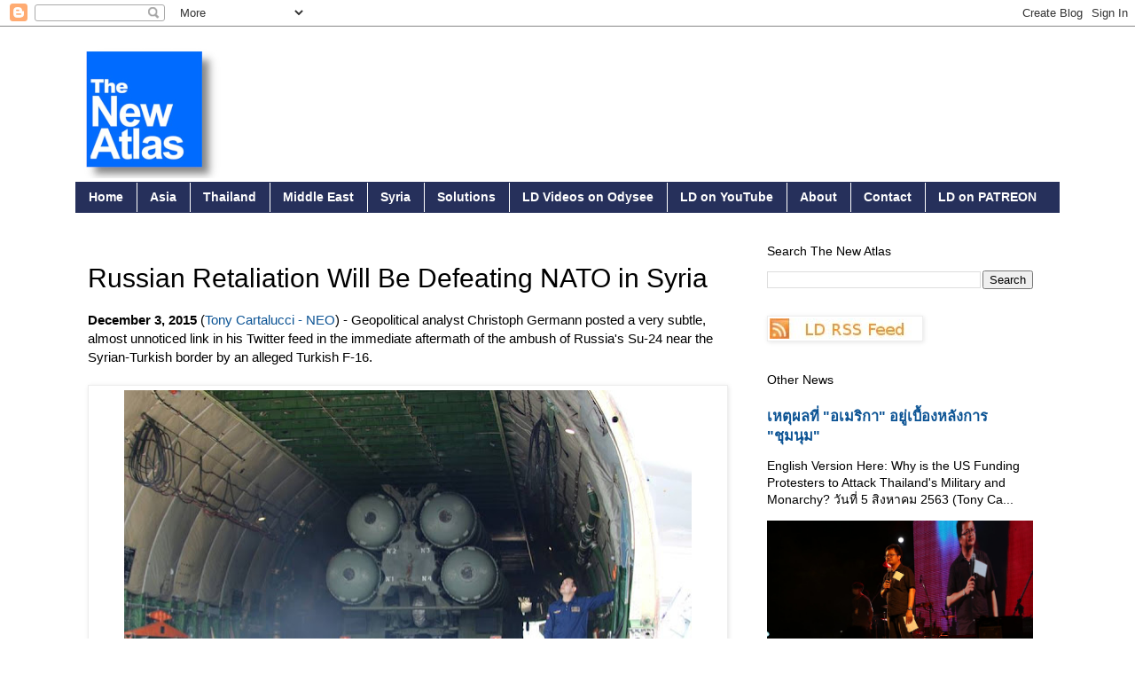

--- FILE ---
content_type: text/html; charset=UTF-8
request_url: https://landdestroyer.blogspot.com/2015/12/russian-retaliation-will-be-defeating.html
body_size: 17753
content:
<!DOCTYPE html>
<html class='v2' dir='ltr' xmlns='http://www.w3.org/1999/xhtml' xmlns:b='http://www.google.com/2005/gml/b' xmlns:data='http://www.google.com/2005/gml/data' xmlns:expr='http://www.google.com/2005/gml/expr'>
<head>
<link href='https://www.blogger.com/static/v1/widgets/335934321-css_bundle_v2.css' rel='stylesheet' type='text/css'/>
<meta content='IE=EmulateIE7' http-equiv='X-UA-Compatible'/>
<meta content='width=1100' name='viewport'/>
<meta content='text/html; charset=UTF-8' http-equiv='Content-Type'/>
<meta content='blogger' name='generator'/>
<link href='https://landdestroyer.blogspot.com/favicon.ico' rel='icon' type='image/x-icon'/>
<link href='https://landdestroyer.blogspot.com/2015/12/russian-retaliation-will-be-defeating.html' rel='canonical'/>
<link rel="alternate" type="application/atom+xml" title="Land Destroyer - Atom" href="https://landdestroyer.blogspot.com/feeds/posts/default" />
<link rel="alternate" type="application/rss+xml" title="Land Destroyer - RSS" href="https://landdestroyer.blogspot.com/feeds/posts/default?alt=rss" />
<link rel="service.post" type="application/atom+xml" title="Land Destroyer - Atom" href="https://www.blogger.com/feeds/6296737490016844972/posts/default" />

<link rel="alternate" type="application/atom+xml" title="Land Destroyer - Atom" href="https://landdestroyer.blogspot.com/feeds/1663806765895960449/comments/default" />
<!--Can't find substitution for tag [blog.ieCssRetrofitLinks]-->
<link href='https://blogger.googleusercontent.com/img/b/R29vZ2xl/AVvXsEg4Q8IXkzIbXx2wnF1TYCzJY8kNGnE9DCKJmvLoox0sx9JxvXH4O9Y_kZKwSyr1WP0-Yb7ALKy7i6JOT69-O2d1JsD8dKK8NHv2ya8J4uWi_Uxbp8K3WLL_ZtLnO1oAjEZvHNSDgVu2Zh0/s640/11694101_1681507578758658_3008928741341815591_n.jpg' rel='image_src'/>
<meta content='https://landdestroyer.blogspot.com/2015/12/russian-retaliation-will-be-defeating.html' property='og:url'/>
<meta content='Russian Retaliation Will Be Defeating NATO in Syria ' property='og:title'/>
<meta content=' December 3, 2015  ( Tony Cartalucci - NEO ) - Geopolitical analyst Christoph Germann posted a very subtle, almost unnoticed link in his Twi...' property='og:description'/>
<meta content='https://blogger.googleusercontent.com/img/b/R29vZ2xl/AVvXsEg4Q8IXkzIbXx2wnF1TYCzJY8kNGnE9DCKJmvLoox0sx9JxvXH4O9Y_kZKwSyr1WP0-Yb7ALKy7i6JOT69-O2d1JsD8dKK8NHv2ya8J4uWi_Uxbp8K3WLL_ZtLnO1oAjEZvHNSDgVu2Zh0/w1200-h630-p-k-no-nu/11694101_1681507578758658_3008928741341815591_n.jpg' property='og:image'/>
<title>Land Destroyer: Russian Retaliation Will Be Defeating NATO in Syria </title>
<link href='http://farm9.staticflickr.com/8061/8217304958_33225e35a3_t.jpg' rel='shortcut icon' type='image/vnd.microsoft.icon'/>
<style id='page-skin-1' type='text/css'><!--
/*
-----------------------------------------------
Blogger Template Style
Name:     Simple
Designer: Blogger
URL:      www.blogger.com
----------------------------------------------- */
/* Content
----------------------------------------------- */
body {
font: normal normal 14px Arial, Tahoma, Helvetica, FreeSans, sans-serif;
color: #000000;
background: #ffffff none repeat scroll top left;
padding: 0 0 0 0;
}
html body .region-inner {
min-width: 0;
max-width: 100%;
width: auto;
}
h2 {
font-size: 22px;
}
a:link {
text-decoration:none;
color: #0b5394;
}
a:visited {
text-decoration:none;
color: #6fa8dc;
}
a:hover {
text-decoration:underline;
color: #33aaff;
}
.body-fauxcolumn-outer .fauxcolumn-inner {
background: transparent none repeat scroll top left;
_background-image: none;
}
.body-fauxcolumn-outer .cap-top {
position: absolute;
z-index: 1;
height: 400px;
width: 100%;
}
.body-fauxcolumn-outer .cap-top .cap-left {
width: 100%;
background: transparent none repeat-x scroll top left;
_background-image: none;
}
.content-outer {
-moz-box-shadow: 0 0 0 rgba(0, 0, 0, .15);
-webkit-box-shadow: 0 0 0 rgba(0, 0, 0, .15);
-goog-ms-box-shadow: 0 0 0 #333333;
box-shadow: 0 0 0 rgba(0, 0, 0, .15);
margin-bottom: 1px;
}
.content-inner {
padding: 10px 40px;
}
.content-inner {
background-color: #ffffff;
}
/* Header
----------------------------------------------- */
.header-outer {
background: transparent none repeat-x scroll 0 -400px;
_background-image: none;
}
.Header h1 {
font: normal normal 40px 'Trebuchet MS',Trebuchet,Verdana,sans-serif;
color: #000000;
text-shadow: 0 0 0 rgba(0, 0, 0, .2);
}
.Header h1 a {
color: #000000;
}
.Header .description {
font-size: 18px;
color: #000000;
}
.header-inner .Header .titlewrapper {
padding: 22px 0;
}
.header-inner .Header .descriptionwrapper {
padding: 0 0;
}
/* Tabs
----------------------------------------------- */
.tabs-inner .section:first-child {
border-top: 0 solid transparent;
}
.tabs-inner .section:first-child ul {
margin-top: -1px;
border-top: 1px solid transparent;
border-left: 1px solid transparent;
border-right: 1px solid transparent;
}
.tabs-inner .widget ul {
background: #26305b none repeat-x scroll 0 -800px;
_background-image: none;
border-bottom: 1px solid transparent;
margin-top: 0;
margin-left: -30px;
margin-right: -30px;
}
.tabs-inner .widget li a {
display: inline-block;
padding: .6em 1em;
font: normal bold 14px Arial, Tahoma, Helvetica, FreeSans, sans-serif;
color: #ffffff;
border-left: 1px solid #ffffff;
border-right: 1px solid transparent;
}
.tabs-inner .widget li:first-child a {
border-left: none;
}
.tabs-inner .widget li.selected a, .tabs-inner .widget li a:hover {
color: #ffffff;
background-color: #444444;
text-decoration: none;
}
/* Columns
----------------------------------------------- */
.main-outer {
border-top: 0 solid transparent;
}
.fauxcolumn-left-outer .fauxcolumn-inner {
border-right: 1px solid transparent;
}
.fauxcolumn-right-outer .fauxcolumn-inner {
border-left: 1px solid transparent;
}
/* Headings
----------------------------------------------- */
div.widget > h2,
div.widget h2.title {
margin: 0 0 1em 0;
font: normal normal 14px Arial, Tahoma, Helvetica, FreeSans, sans-serif;
color: #000000;
}
/* Widgets
----------------------------------------------- */
.widget .zippy {
color: #999999;
text-shadow: 2px 2px 1px rgba(0, 0, 0, .1);
}
.widget .popular-posts ul {
list-style: none;
}
/* Posts
----------------------------------------------- */
h2.date-header {
font: normal bold 11px Arial, Tahoma, Helvetica, FreeSans, sans-serif;
}
.date-header span {
background-color: #ffffff;
color: #000000;
padding: 0.4em;
letter-spacing: 3px;
margin: inherit;
}
.main-inner {
padding-top: 35px;
padding-bottom: 65px;
}
.main-inner .column-center-inner {
padding: 0 0;
}
.main-inner .column-center-inner .section {
margin: 0 1em;
}
.post {
margin: 0 0 45px 0;
}
h3.post-title, .comments h4 {
font: normal normal 30px Impact, sans-serif;
margin: .75em 0 0;
}
.post-body {
font-size: 110%;
line-height: 1.4;
position: relative;
}
.post-body img, .post-body .tr-caption-container, .Profile img, .Image img,
.BlogList .item-thumbnail img {
padding: 2px;
background: #ffffff;
border: 1px solid #eeeeee;
-moz-box-shadow: 1px 1px 5px rgba(0, 0, 0, .1);
-webkit-box-shadow: 1px 1px 5px rgba(0, 0, 0, .1);
box-shadow: 1px 1px 5px rgba(0, 0, 0, .1);
}
.post-body img, .post-body .tr-caption-container {
padding: 5px;
}
.post-body .tr-caption-container {
color: #000000;
}
.post-body .tr-caption-container img {
padding: 0;
background: transparent;
border: none;
-moz-box-shadow: 0 0 0 rgba(0, 0, 0, .1);
-webkit-box-shadow: 0 0 0 rgba(0, 0, 0, .1);
box-shadow: 0 0 0 rgba(0, 0, 0, .1);
}
.post-header {
margin: 0 0 1.5em;
line-height: 1.6;
font-size: 90%;
}
.post-footer {
margin: 20px -2px 0;
padding: 5px 10px;
color: #666666;
background-color: transparent;
border-bottom: 1px solid transparent;
line-height: 1.6;
font-size: 90%;
}
#comments .comment-author {
padding-top: 1.5em;
border-top: 1px solid transparent;
background-position: 0 1.5em;
}
#comments .comment-author:first-child {
padding-top: 0;
border-top: none;
}
.avatar-image-container {
margin: .2em 0 0;
}
#comments .avatar-image-container img {
border: 1px solid #eeeeee;
}
/* Comments
----------------------------------------------- */
.comments .comments-content .icon.blog-author {
background-repeat: no-repeat;
background-image: url([data-uri]);
}
.comments .comments-content .loadmore a {
border-top: 1px solid #999999;
border-bottom: 1px solid #999999;
}
.comments .comment-thread.inline-thread {
background-color: transparent;
}
.comments .continue {
border-top: 2px solid #999999;
}
/* Accents
---------------------------------------------- */
.section-columns td.columns-cell {
border-left: 1px solid transparent;
}
.blog-pager {
background: transparent url(//www.blogblog.com/1kt/simple/paging_dot.png) repeat-x scroll top center;
}
.blog-pager-older-link, .home-link,
.blog-pager-newer-link {
background-color: #ffffff;
padding: 5px;
}
.footer-outer {
border-top: 1px dashed #bbbbbb;
}
/* Mobile
----------------------------------------------- */
body.mobile  {
background-size: auto;
}
.mobile .body-fauxcolumn-outer {
background: transparent none repeat scroll top left;
}
.mobile .body-fauxcolumn-outer .cap-top {
background-size: 100% auto;
}
.mobile .content-outer {
-webkit-box-shadow: 0 0 3px rgba(0, 0, 0, .15);
box-shadow: 0 0 3px rgba(0, 0, 0, .15);
}
.mobile .tabs-inner .widget ul {
margin-left: 0;
margin-right: 0;
}
.mobile .post {
margin: 0;
}
.mobile .main-inner .column-center-inner .section {
margin: 0;
}
.mobile .date-header span {
padding: 0.1em 10px;
margin: 0 -10px;
}
.mobile h3.post-title {
margin: 0;
}
.mobile .blog-pager {
background: transparent none no-repeat scroll top center;
}
.mobile .footer-outer {
border-top: none;
}
.mobile .main-inner, .mobile .footer-inner {
background-color: #ffffff;
}
.mobile-index-contents {
color: #000000;
}
.mobile-link-button {
background-color: #0b5394;
}
.mobile-link-button a:link, .mobile-link-button a:visited {
color: #ffffff;
}
.mobile .tabs-inner .section:first-child {
border-top: none;
}
.mobile .tabs-inner .PageList .widget-content {
background-color: #444444;
color: #ffffff;
border-top: 1px solid transparent;
border-bottom: 1px solid transparent;
}
.mobile .tabs-inner .PageList .widget-content .pagelist-arrow {
border-left: 1px solid transparent;
}

--></style>
<style id='template-skin-1' type='text/css'><!--
body {
min-width: 1190px;
}
.content-outer, .content-fauxcolumn-outer, .region-inner {
min-width: 1190px;
max-width: 1190px;
_width: 1190px;
}
.main-inner .columns {
padding-left: 0px;
padding-right: 360px;
}
.main-inner .fauxcolumn-center-outer {
left: 0px;
right: 360px;
/* IE6 does not respect left and right together */
_width: expression(this.parentNode.offsetWidth -
parseInt("0px") -
parseInt("360px") + 'px');
}
.main-inner .fauxcolumn-left-outer {
width: 0px;
}
.main-inner .fauxcolumn-right-outer {
width: 360px;
}
.main-inner .column-left-outer {
width: 0px;
right: 100%;
margin-left: -0px;
}
.main-inner .column-right-outer {
width: 360px;
margin-right: -360px;
}
#layout {
min-width: 0;
}
#layout .content-outer {
min-width: 0;
width: 800px;
}
#layout .region-inner {
min-width: 0;
width: auto;
}
--></style>
<link href='https://www.blogger.com/dyn-css/authorization.css?targetBlogID=6296737490016844972&amp;zx=c1eeaf73-b10b-4955-9f47-7c845ce59e98' media='none' onload='if(media!=&#39;all&#39;)media=&#39;all&#39;' rel='stylesheet'/><noscript><link href='https://www.blogger.com/dyn-css/authorization.css?targetBlogID=6296737490016844972&amp;zx=c1eeaf73-b10b-4955-9f47-7c845ce59e98' rel='stylesheet'/></noscript>
<meta name='google-adsense-platform-account' content='ca-host-pub-1556223355139109'/>
<meta name='google-adsense-platform-domain' content='blogspot.com'/>

<!-- data-ad-client=ca-pub-1388797947702292 -->

</head>
<body class='loading variant-simplysimple'>
<div class='navbar section' id='navbar'><div class='widget Navbar' data-version='1' id='Navbar1'><script type="text/javascript">
    function setAttributeOnload(object, attribute, val) {
      if(window.addEventListener) {
        window.addEventListener('load',
          function(){ object[attribute] = val; }, false);
      } else {
        window.attachEvent('onload', function(){ object[attribute] = val; });
      }
    }
  </script>
<div id="navbar-iframe-container"></div>
<script type="text/javascript" src="https://apis.google.com/js/platform.js"></script>
<script type="text/javascript">
      gapi.load("gapi.iframes:gapi.iframes.style.bubble", function() {
        if (gapi.iframes && gapi.iframes.getContext) {
          gapi.iframes.getContext().openChild({
              url: 'https://www.blogger.com/navbar/6296737490016844972?po\x3d1663806765895960449\x26origin\x3dhttps://landdestroyer.blogspot.com',
              where: document.getElementById("navbar-iframe-container"),
              id: "navbar-iframe"
          });
        }
      });
    </script><script type="text/javascript">
(function() {
var script = document.createElement('script');
script.type = 'text/javascript';
script.src = '//pagead2.googlesyndication.com/pagead/js/google_top_exp.js';
var head = document.getElementsByTagName('head')[0];
if (head) {
head.appendChild(script);
}})();
</script>
</div></div>
<div class='body-fauxcolumns'>
<div class='fauxcolumn-outer body-fauxcolumn-outer'>
<div class='cap-top'>
<div class='cap-left'></div>
<div class='cap-right'></div>
</div>
<div class='fauxborder-left'>
<div class='fauxborder-right'></div>
<div class='fauxcolumn-inner'>
</div>
</div>
<div class='cap-bottom'>
<div class='cap-left'></div>
<div class='cap-right'></div>
</div>
</div>
</div>
<div class='content'>
<div class='content-fauxcolumns'>
<div class='fauxcolumn-outer content-fauxcolumn-outer'>
<div class='cap-top'>
<div class='cap-left'></div>
<div class='cap-right'></div>
</div>
<div class='fauxborder-left'>
<div class='fauxborder-right'></div>
<div class='fauxcolumn-inner'>
</div>
</div>
<div class='cap-bottom'>
<div class='cap-left'></div>
<div class='cap-right'></div>
</div>
</div>
</div>
<div class='content-outer'>
<div class='content-cap-top cap-top'>
<div class='cap-left'></div>
<div class='cap-right'></div>
</div>
<div class='fauxborder-left content-fauxborder-left'>
<div class='fauxborder-right content-fauxborder-right'></div>
<div class='content-inner'>
<header>
<div class='header-outer'>
<div class='header-cap-top cap-top'>
<div class='cap-left'></div>
<div class='cap-right'></div>
</div>
<div class='fauxborder-left header-fauxborder-left'>
<div class='fauxborder-right header-fauxborder-right'></div>
<div class='region-inner header-inner'>
<div class='header section' id='header'><div class='widget Header' data-version='1' id='Header1'>
<div id='header-inner'>
<a href='https://landdestroyer.blogspot.com/' style='display: block'>
<img alt='Land Destroyer' height='166px; ' id='Header1_headerimg' src='https://blogger.googleusercontent.com/img/a/AVvXsEjVaSyHmfaovDQL0GalUYbMqobMJmQ4yuXVrgfiNMGBmD883FBKGG2wqduD78CVSFNrVxRmpv-XgrztsvTTISDbEsMC5-zqP1Ixy5sYht0HqeSP0fnIJdUHj6iukP2qG7hWpiR3UbqeN96EaQyngZ8gzL2-sAkfoOGr3qz32QRTRoyJbeA0hxQc8w8aw7g3=s1190' style='display: block' width='1190px; '/>
</a>
</div>
</div></div>
</div>
</div>
<div class='header-cap-bottom cap-bottom'>
<div class='cap-left'></div>
<div class='cap-right'></div>
</div>
</div>
</header>
<div class='tabs-outer'>
<div class='tabs-cap-top cap-top'>
<div class='cap-left'></div>
<div class='cap-right'></div>
</div>
<div class='fauxborder-left tabs-fauxborder-left'>
<div class='fauxborder-right tabs-fauxborder-right'></div>
<div class='region-inner tabs-inner'>
<div class='tabs section' id='crosscol'><div class='widget LinkList' data-version='1' id='LinkList5'>
<div class='widget-content'>
<ul>
<li><a href='http://landdestroyer.blogspot.com/'>Home</a></li>
<li><a href='http://landdestroyer.blogspot.com/search/label/Asia'>Asia</a></li>
<li><a href='http://landdestroyer.blogspot.com/search/label/Thailand'>Thailand</a></li>
<li><a href='http://landdestroyer.blogspot.com/search/label/middle%20east'>Middle East</a></li>
<li><a href='http://landdestroyer.blogspot.com/search/label/Syria'>Syria</a></li>
<li><a href='http://landdestroyer.blogspot.com/search/label/solutions'>Solutions</a></li>
<li><a href='https://odysee.com/@LandDestroyer:8'>LD Videos on Odysee</a></li>
<li><a href='https://www.youtube.com/user/LandDestroyerReport/videos?view_as=subscriber'>LD on YouTube</a></li>
<li><a href='http://landdestroyer.blogspot.com/p/blog-page.html'>About</a></li>
<li><a href='http://landdestroyer.blogspot.com/p/contact-ld.html'>Contact</a></li>
<li><a href='https://www.patreon.com/landdestroyer'>LD on PATREON</a></li>
</ul>
<div class='clear'></div>
</div>
</div></div>
<div class='tabs no-items section' id='crosscol-overflow'></div>
</div>
</div>
<div class='tabs-cap-bottom cap-bottom'>
<div class='cap-left'></div>
<div class='cap-right'></div>
</div>
</div>
<div class='main-outer'>
<div class='main-cap-top cap-top'>
<div class='cap-left'></div>
<div class='cap-right'></div>
</div>
<div class='fauxborder-left main-fauxborder-left'>
<div class='fauxborder-right main-fauxborder-right'></div>
<div class='region-inner main-inner'>
<div class='columns fauxcolumns'>
<div class='fauxcolumn-outer fauxcolumn-center-outer'>
<div class='cap-top'>
<div class='cap-left'></div>
<div class='cap-right'></div>
</div>
<div class='fauxborder-left'>
<div class='fauxborder-right'></div>
<div class='fauxcolumn-inner'>
</div>
</div>
<div class='cap-bottom'>
<div class='cap-left'></div>
<div class='cap-right'></div>
</div>
</div>
<div class='fauxcolumn-outer fauxcolumn-left-outer'>
<div class='cap-top'>
<div class='cap-left'></div>
<div class='cap-right'></div>
</div>
<div class='fauxborder-left'>
<div class='fauxborder-right'></div>
<div class='fauxcolumn-inner'>
</div>
</div>
<div class='cap-bottom'>
<div class='cap-left'></div>
<div class='cap-right'></div>
</div>
</div>
<div class='fauxcolumn-outer fauxcolumn-right-outer'>
<div class='cap-top'>
<div class='cap-left'></div>
<div class='cap-right'></div>
</div>
<div class='fauxborder-left'>
<div class='fauxborder-right'></div>
<div class='fauxcolumn-inner'>
</div>
</div>
<div class='cap-bottom'>
<div class='cap-left'></div>
<div class='cap-right'></div>
</div>
</div>
<!-- corrects IE6 width calculation -->
<div class='columns-inner'>
<div class='column-center-outer'>
<div class='column-center-inner'>
<div class='main section' id='main'><div class='widget Blog' data-version='1' id='Blog1'>
<div class='blog-posts hfeed'>

          <div class="date-outer">
        

          <div class="date-posts">
        
<div class='post-outer'>
<div class='post hentry' itemprop='blogPost' itemscope='itemscope' itemtype='http://schema.org/BlogPosting'>
<meta content='https://blogger.googleusercontent.com/img/b/R29vZ2xl/AVvXsEg4Q8IXkzIbXx2wnF1TYCzJY8kNGnE9DCKJmvLoox0sx9JxvXH4O9Y_kZKwSyr1WP0-Yb7ALKy7i6JOT69-O2d1JsD8dKK8NHv2ya8J4uWi_Uxbp8K3WLL_ZtLnO1oAjEZvHNSDgVu2Zh0/s72-c/11694101_1681507578758658_3008928741341815591_n.jpg' itemprop='image_url'/>
<meta content='6296737490016844972' itemprop='blogId'/>
<meta content='1663806765895960449' itemprop='postId'/>
<a name='1663806765895960449'></a>
<h3 class='post-title entry-title' itemprop='name'>
Russian Retaliation Will Be Defeating NATO in Syria 
</h3>
<div class='post-header'>
<div class='post-header-line-1'></div>
</div>
<div class='post-body entry-content' id='post-body-1663806765895960449' itemprop='description articleBody'>
<div dir="ltr" style="text-align: left;" trbidi="on">
<b>December 3, 2015</b> (<a href="http://journal-neo.org/2015/12/03/russian-retaliation-will-be-defeating-nato-in-syria/">Tony Cartalucci - NEO</a>) - Geopolitical analyst&nbsp;Christoph Germann posted a very subtle, almost unnoticed link in his Twitter feed in the immediate aftermath of the ambush of Russia's Su-24 near the Syrian-Turkish border by an alleged Turkish F-16.<br />
<br />
<div class="separator" style="clear: both; text-align: center;">
</div>
<table align="center" cellpadding="0" cellspacing="0" class="tr-caption-container" style="margin-left: auto; margin-right: auto; text-align: center;"><tbody>
<tr><td style="text-align: center;"><a href="https://blogger.googleusercontent.com/img/b/R29vZ2xl/AVvXsEg4Q8IXkzIbXx2wnF1TYCzJY8kNGnE9DCKJmvLoox0sx9JxvXH4O9Y_kZKwSyr1WP0-Yb7ALKy7i6JOT69-O2d1JsD8dKK8NHv2ya8J4uWi_Uxbp8K3WLL_ZtLnO1oAjEZvHNSDgVu2Zh0/s1600/11694101_1681507578758658_3008928741341815591_n.jpg" imageanchor="1" style="margin-left: auto; margin-right: auto;"><img border="0" height="426" src="https://blogger.googleusercontent.com/img/b/R29vZ2xl/AVvXsEg4Q8IXkzIbXx2wnF1TYCzJY8kNGnE9DCKJmvLoox0sx9JxvXH4O9Y_kZKwSyr1WP0-Yb7ALKy7i6JOT69-O2d1JsD8dKK8NHv2ya8J4uWi_Uxbp8K3WLL_ZtLnO1oAjEZvHNSDgVu2Zh0/s640/11694101_1681507578758658_3008928741341815591_n.jpg" width="640" /></a></td></tr>
<tr><td class="tr-caption" style="text-align: left;"><i><b>Image</b>: Russian S-300 and S-400 anti-aircraft missile systems arrive in Syria, expanding Russia's military footprint in the region and raising the costs further of potential future provocations by NATO.&nbsp;</i></td></tr>
</tbody></table>
It was a link to an article published just ahead of the incident titled, "<a href="http://www.dailysabah.com/diplomacy/2015/11/23/us-air-force-gen-selva-visits-ankara-to-discuss-terror-syria">US air force Gen Selva visits Ankara to discuss terror, Syria</a>," which stated specifically (emphasis added):<br />
<blockquote>
<i>Vice Chairman of the U.S. Joint Chiefs of Staff Gen. Paul J. Selva starts his visit to Ankara reportedly to discuss the fight against DAESH and Turkey's border security in the region,&nbsp;</i><i><br /></i><i><br /></i><i>Selva, an air force general and the nation's second-highest ranking military officer, is expected to commence his official talks with Turkish officials today and pay his first visit to Deputy Chief of Military General Staff Gen. Yaşar Güler.&nbsp;</i><i><br /></i><i><br /></i><b><i>During the meetings the officials are expected to discuss the Russian airstrikes on Turkmen-populated areas in Syria as well as other issues pertaining to the region.</i></b></blockquote>
It would seem that the US general would be either on hand, or having just concluded his business with his Turkish counterparts just as Turkey carried out what surely was a long-planned ambush of a Russian warplane near the Syrian-Turkish border, and in particular, precisely over the "Turkmen-populated areas in Syria." <br />
<br />
Not only did Turkey ambush the warplane - which at best flew a mere 17 seconds in Turkey's airspace and at worst, never entered it in the first place - &nbsp;but NATO-backed terrorists operating inside Syria also participated, attempting to execute both pilots by firing at them as they parachuted to the ground killing one of them - a war crime under the Geneva Convention - and attacking rescue helicopters attempting to retrieve the pilots, killing one Russian Marine.<br />
<br />
<a name="more"></a>Seventeen seconds - if that were even true - is by far not enough time to scramble fighter jets, acquire targets, and successfully down a jet briefly skimming one's borders. For the F-16s to have been coincidentally in place, with terrorists on the ground waiting for pilots Turkey knew would come down in Syrian territory, much planning would have been necessary, days or weeks ahead of the ambush.<br />
<br />
The final result of NATO's "masterstroke" - one that was dreamed about since Russia's operations in Syria began and repeatedly called for particularly within the halls of the US Senate - was a treacherous display of depravity upon the world stage - an act of treachery that will only further reveal NATO's role in feeding, not fighting terrorism and give Russia further impetus to finish what it has started doing in Syria.<br />
<br />
It is also clear that while the US attempts to maintain plausible deniability, Turkey's act of war was done on behalf of all of NATO, including - perhaps especially - the United States.<br />
<br />
<b>Turkey Plays Role as NATO's "Wild Card" </b><br />
<br />
Turkey and Israel both have been playing the role of "wild cards" NATO and the US in particular have attempted to feign an inability to control. This allows the US to carry out acts of aggression by proxy through the use of conventional military forces it itself could never justify carrying out.<br />
<br />
<div class="separator" style="clear: both; text-align: center;">
<a href="https://blogger.googleusercontent.com/img/b/R29vZ2xl/AVvXsEiIcAO_S_yLqwqLElBLv2McimiaSbq3gj90XdSk2JJFW9FKBe87-lXqhuo9nNeztE33SApCZlED09gVCQdmjt3-vFq5al7dICSlPTqwUK06Q2abtf6ydVGX_reNGzX7Y78ADgNWQkaVCC0/s1600/BrookingsSyriaRegimeChange.jpg" imageanchor="1" style="clear: left; float: left; margin-bottom: 1em; margin-right: 1em;"><img border="0" height="400" src="https://blogger.googleusercontent.com/img/b/R29vZ2xl/AVvXsEiIcAO_S_yLqwqLElBLv2McimiaSbq3gj90XdSk2JJFW9FKBe87-lXqhuo9nNeztE33SApCZlED09gVCQdmjt3-vFq5al7dICSlPTqwUK06Q2abtf6ydVGX_reNGzX7Y78ADgNWQkaVCC0/s400/BrookingsSyriaRegimeChange.jpg" width="308" /></a></div>
Turkey and Israel's use by the US in this manner was revealed as early as 2012 in the Brookings Institution's "Middle East Memo #21," "<a href="http://www.scribd.com/doc/108893509/BrookingsSyria0315-Syria-Saban">Assessing Options for Regime Change</a>," which stated (emphasis added): <br />
<blockquote class="tr_bq">
<i>In addition, Israel&#8217;s intelligence services have a strong knowledge of Syria, as well as assets within the Syrian regime that could be used to subvert the regime&#8217;s power base and press for Asad&#8217;s removal. Israel could posture forces on or near the Golan Heights and, in so doing, might divert regime forces from suppressing the opposition. <b>This posture may conjure fears in the Asad regime of a multi-front war, particularly if Turkey is willing to do the same on its border and if the Syrian opposition is being fed a steady diet of arms and training.</b> Such a mobilization could perhaps persuade Syria&#8217;s military leadership to oust Asad in order to preserve itself. Advocates argue this additional pressure could tip the balance against Asad inside Syria, if other forces were aligned properly.</i></blockquote>
It appears an uninspired rewriting of this plan is being put into effect now, despite the presence of Russian forces in the region. Perhaps the US believes Russia too would seek to avoid a two-front war with Turkey and Israel as the primary combatants with the US itself playing a muted role for the sake of plausible deniability. Even if war was not the intended final outcome, perhaps the US believes this extra pressure could afford them much needed leverage in a conflict already clearly escaping out of their control.<br />
<br />
To this end, in the wake of Turkey's actions, Ankara has intentionally posed as unrepentant. While it claims to have recordings of its "warning" transmitted to the Russian Su-24, readers should keep in mind another recording made public coming from amid Turkey's senior leadership. <br />
<br />
Ahead of a previously failed attempt to establish a "buffer zone" in northern Syria, Turkey was caught conspiring to carry out a false flag attack on its own territory to blame on Syria thus justifying a full-scale invasion of Syria's northern border.<br />
<br />
The International Business Times reported in its article, "<a href="http://www.ibtimes.co.uk/turkey-youtube-ban-full-transcript-leaked-syria-war-conversation-between-erdogan-officials-1442161">Turkey YouTube Ban: Full Transcript of Leaked Syria 'War' Conversation Between Erdogan Officials</a>," that (emphasis added):<br />
<blockquote>
<i>Turkish Prime Minister Recep Tayyip Erdogan's ban of YouTube occurred after a leaked conversation between Head of Turkish Intelligence Hakan Fidan and Turkish Foreign Minister Ahmet Davutoğlu that he wanted removed from the video-sharing website.</i><i><br /></i><i><br /></i><b><i>The leaked call details Erdogan's thoughts that an attack on Syria "must be seen as an opportunity for us [Turkey]".</i><i><br /></i><i><br /></i><i>In the conversation, intelligence chief Fidan says that he will send four men from Syria to attack Turkey to "make up a cause of war".</i></b><i><br /></i><i><br /></i><i>Deputy Chief of Staff Lt. Gen. Yaşar Güler replies that Fidan's projected actions are "a direct cause of war...what you're going to do is a direct cause of war".</i><i><br /></i></blockquote>
It is clear that for some time, Turkey has been playing the role of an intentional provocateur, seeking to "shake up" an otherwise hopelessly lost situation, through acts of terrorism and now apparently, acts of war.<br />
<br />
<b>Finish Line in Sight, Losers in Tow&nbsp;</b><br />
<br />
Syria and its allies appear to realize that despite much more work to be done, the momentum has finally and irreversibly shifted in their favor. Seizing territory from NATO-backed terrorists and cutting off their supply lines leading in from NATO territory in Turkey will essentially end the war in favor of Damascus, Tehran, and Moscow.<br />
<br />
Attempts to provoke Russia, no matter how tempting, will be resisted by Moscow. Any retaliation Russia exacts against Turkey will be done in a matter that negates any affects carrying over to its primary mission in Syria - to win the war.<br />
<br />
<table align="center" cellpadding="0" cellspacing="0" class="tr-caption-container" style="margin-left: auto; margin-right: auto; text-align: center;"><tbody>
<tr><td style="text-align: center;"><a href="https://blogger.googleusercontent.com/img/b/R29vZ2xl/AVvXsEgg2mRbBnCwX4no1zmmVbXGD-I6uRqbecArDSQoz1x1v6oDukva41wms_PPNFxhyphenhyphen-y6Pr_sYZa570cGoxY8LCRqYtegF2I8rCPUoT5093yjvp1K0ePH0uKpWhwau2kOng_3gV72K3_zwFc/s1600/11693914_742339135872030_7608322478646325245_n.jpg" imageanchor="1" style="margin-left: auto; margin-right: auto;"><img border="0" height="438" src="https://blogger.googleusercontent.com/img/b/R29vZ2xl/AVvXsEgg2mRbBnCwX4no1zmmVbXGD-I6uRqbecArDSQoz1x1v6oDukva41wms_PPNFxhyphenhyphen-y6Pr_sYZa570cGoxY8LCRqYtegF2I8rCPUoT5093yjvp1K0ePH0uKpWhwau2kOng_3gV72K3_zwFc/s640/11693914_742339135872030_7608322478646325245_n.jpg" width="640" /></a></td></tr>
<tr><td class="tr-caption" style="text-align: left;"><i><b>Image</b>: Russian-backed Syrian forces have retaken territory east of Aleppo, just miles from the west bank of the Euphrates River. Together with efforts further west, Syria and its Russian allies are poised to cut off NATO terrorists from their supply lines leading from Turkey, effectively ending the war.&nbsp;</i></td></tr>
</tbody></table>
<br />
With Russian air defense systems being enhanced across the region the stakes are being raised as is the cost of any further provocations not only for Turkey, but for NATO as a whole. Should F-16s attempt to ambush another Russian warplane and end up themselves shot down, the veneer of invincibility NATO airpower has enjoyed for years will evaporate amid an already losing battle the hegemonic military alliance is fighting.<br />
<br />
Nations being courted for NATO ascension and allies of the antiquated geostrategic bloc, will begin having second thoughts about accepting a subordinate role among an alliance seemingly incapable of winning wars, or even individual confrontations.<br />
<br />
Already, murmurs in the halls of power around the world are noting that NATO's "victory" over Russia's single Su-24 came at the cost of weeks of planning, absolute treachery, tremendous expenditures in political capital, and included blatant war crimes just to kill a pilot and a Marine. It is unlikely that NATO will be able to orchestrate another ambush of this magnitude, but even if it could, it would do so only to further confirm to the world the lengths it must go through to achieve superficial primacy over Russia in a conflict it has otherwise clearly lost.<br />
<br />
Syria and Russia's goal now must be to raise exponentially the cost of NATO forces further entering into the Syrian conflict.<br />
<br />
<table align="center" cellpadding="0" cellspacing="0" class="tr-caption-container" style="margin-left: auto; margin-right: auto; text-align: center;"><tbody>
<tr><td style="text-align: center;"><a href="https://blogger.googleusercontent.com/img/b/R29vZ2xl/AVvXsEiluMaaN6gIpDOApVPP9nOMVPK5oR79QunIpUSWy6IzlfJUiYJIMClUWrzOETVoH6Ty0mUvbONinTFWzQAI0ahk3_0wn31KPn76OhMiG_vkYT0EBOULp7Va87a-QDchPQX2aa-dTt0XkEo/s1600/Iranian-revolutionary-gua-011.jpg" imageanchor="1" style="margin-left: auto; margin-right: auto;"><img border="0" height="384" src="https://blogger.googleusercontent.com/img/b/R29vZ2xl/AVvXsEiluMaaN6gIpDOApVPP9nOMVPK5oR79QunIpUSWy6IzlfJUiYJIMClUWrzOETVoH6Ty0mUvbONinTFWzQAI0ahk3_0wn31KPn76OhMiG_vkYT0EBOULp7Va87a-QDchPQX2aa-dTt0XkEo/s640/Iranian-revolutionary-gua-011.jpg" width="640" /></a></td></tr>
<tr><td class="tr-caption" style="text-align: left;"><i><b>Image</b>: Increasing the cost exponentially for NATO's continued involvement in Syria may include bringing in Iranian, even Chinese peacekeeping troops as well as other military assets to essentially denying the West any room for its own forces. US President Barack Obama's comments about Turkey's right to defend itself, while US planes violate Syrian airspace are not only hypocritical, but may pose an opportunity for Syria and its allies to finally push the West out for good.&nbsp;</i>&nbsp;</td></tr>
</tbody></table>
<br />
US President Barack Obama's comments regarding Turkey's "<a href="http://edition.cnn.com/2015/11/24/politics/obama-francois-hollande-white-house-meeting/">right to defend itself</a>" are not only supremely hypocritical - even self-incriminating, but may present Syria and its allies with an opportunity to finally clear its skies of intruding Western warplanes. If Turkey is justified in shooting down a warplane near its borders it knew had no intention of attacking Turkish territory, then surely Syria has every right to down Western planes who are most certainly attacking its territory.<br />
<br />
Alternatively, expanding Russia's footprint in Syria and accelerating the eradication of NATO's terrorists proxies will leave NATO with little reason to justify further intervention in Syria's skies, let alone on the ground. In all likelihood, Turkey's unprecedented act of war was in part motivated by the realization of this fast approaching reality.<br />
<br />
<i style="background-color: white; font-family: Arial, Tahoma, Helvetica, FreeSans, sans-serif; font-size: 15px; line-height: 21.56px;">Tony Cartalucci, Bangkok-based geopolitical researcher and writer, especially for the online magazine<a href="http://journal-neo.org/" style="color: #6fa8dc; text-decoration: none;">&#8220;</a><a href="http://journal-neo.org/" style="color: #6fa8dc; text-decoration: none;">New Eastern Outlook&#8221;</a>.</i><span style="background-color: white; font-family: &quot;arial&quot; , &quot;tahoma&quot; , &quot;helvetica&quot; , &quot;freesans&quot; , sans-serif; font-size: 15px; line-height: 21.56px;">&nbsp;</span><span style="background-color: white; font-family: &quot;arial&quot; , &quot;tahoma&quot; , &quot;helvetica&quot; , &quot;freesans&quot; , sans-serif; font-size: 15px; line-height: 21.56px;">&nbsp;</span><span style="background-color: white; font-family: &quot;arial&quot; , &quot;tahoma&quot; , &quot;helvetica&quot; , &quot;freesans&quot; , sans-serif; font-size: 15.4px; line-height: 21.56px;">&nbsp;</span></div>
<div style='clear: both;'></div>
</div>
<div class='post-footer'>
<div class='post-footer-line post-footer-line-1'><span class='post-icons'>
<span class='item-control blog-admin pid-973773945'>
<a href='https://www.blogger.com/post-edit.g?blogID=6296737490016844972&postID=1663806765895960449&from=pencil' title='Edit Post'>
<img alt='' class='icon-action' height='18' src='https://resources.blogblog.com/img/icon18_edit_allbkg.gif' width='18'/>
</a>
</span>
</span>
<div class='post-share-buttons goog-inline-block'>
<a class='goog-inline-block share-button sb-email' href='https://www.blogger.com/share-post.g?blogID=6296737490016844972&postID=1663806765895960449&target=email' target='_blank' title='Email This'><span class='share-button-link-text'>Email This</span></a><a class='goog-inline-block share-button sb-blog' href='https://www.blogger.com/share-post.g?blogID=6296737490016844972&postID=1663806765895960449&target=blog' onclick='window.open(this.href, "_blank", "height=270,width=475"); return false;' target='_blank' title='BlogThis!'><span class='share-button-link-text'>BlogThis!</span></a><a class='goog-inline-block share-button sb-twitter' href='https://www.blogger.com/share-post.g?blogID=6296737490016844972&postID=1663806765895960449&target=twitter' target='_blank' title='Share to X'><span class='share-button-link-text'>Share to X</span></a><a class='goog-inline-block share-button sb-facebook' href='https://www.blogger.com/share-post.g?blogID=6296737490016844972&postID=1663806765895960449&target=facebook' onclick='window.open(this.href, "_blank", "height=430,width=640"); return false;' target='_blank' title='Share to Facebook'><span class='share-button-link-text'>Share to Facebook</span></a><a class='goog-inline-block share-button sb-pinterest' href='https://www.blogger.com/share-post.g?blogID=6296737490016844972&postID=1663806765895960449&target=pinterest' target='_blank' title='Share to Pinterest'><span class='share-button-link-text'>Share to Pinterest</span></a>
</div>
</div>
<div class='post-footer-line post-footer-line-2'><span class='post-labels'>
Labels:
<a href='https://landdestroyer.blogspot.com/search/label/MiddleEast' rel='tag'>MiddleEast</a>,
<a href='https://landdestroyer.blogspot.com/search/label/NATO' rel='tag'>NATO</a>,
<a href='https://landdestroyer.blogspot.com/search/label/Russia' rel='tag'>Russia</a>,
<a href='https://landdestroyer.blogspot.com/search/label/Syria' rel='tag'>Syria</a>,
<a href='https://landdestroyer.blogspot.com/search/label/Turkey' rel='tag'>Turkey</a>
</span>
</div>
<div class='post-footer-line post-footer-line-3'></div>
</div>
</div>
<div class='comments' id='comments'>
<a name='comments'></a>
</div>
</div>

        </div></div>
      
</div>
<div class='blog-pager' id='blog-pager'>
<span id='blog-pager-newer-link'>
<a class='blog-pager-newer-link' href='https://landdestroyer.blogspot.com/2015/12/france-and-germanys-fight-against.html' id='Blog1_blog-pager-newer-link' title='Newer Post'>Newer Post</a>
</span>
<span id='blog-pager-older-link'>
<a class='blog-pager-older-link' href='https://landdestroyer.blogspot.com/2015/11/natos-terror-convoys-halted-at-syrian.html' id='Blog1_blog-pager-older-link' title='Older Post'>Older Post</a>
</span>
<a class='home-link' href='https://landdestroyer.blogspot.com/'>Home</a>
</div>
<div class='clear'></div>
<div class='post-feeds'>
</div>
</div></div>
</div>
</div>
<div class='column-left-outer'>
<div class='column-left-inner'>
<aside>
</aside>
</div>
</div>
<div class='column-right-outer'>
<div class='column-right-inner'>
<aside>
<div class='sidebar section' id='sidebar-right-1'><div class='widget BlogSearch' data-version='1' id='BlogSearch1'>
<h2 class='title'>Search The New Atlas</h2>
<div class='widget-content'>
<div id='BlogSearch1_form'>
<form action='https://landdestroyer.blogspot.com/search' class='gsc-search-box' target='_top'>
<table cellpadding='0' cellspacing='0' class='gsc-search-box'>
<tbody>
<tr>
<td class='gsc-input'>
<input autocomplete='off' class='gsc-input' name='q' size='10' title='search' type='text' value=''/>
</td>
<td class='gsc-search-button'>
<input class='gsc-search-button' title='search' type='submit' value='Search'/>
</td>
</tr>
</tbody>
</table>
</form>
</div>
</div>
<div class='clear'></div>
</div><div class='widget Image' data-version='1' id='Image8'>
<div class='widget-content'>
<a href='http://landdestroyer.blogspot.com/feeds/posts/default'>
<img alt='' height='23' id='Image8_img' src='https://blogger.googleusercontent.com/img/b/R29vZ2xl/AVvXsEjzIBxgZV6RLD0LDenMiABggWG7Mru43ObqPekLStr9lK0vPMEQG6tidKDjiwChm53_aqUdKuDJ9rmzZC885rb9VmkSjlD_8vOuDFvQuSYZn2GDZfpOxzghlcWfXZUwmoLWulJL-E4f19g/s1600/RSSicon2.jpg' width='170'/>
</a>
<br/>
</div>
<div class='clear'></div>
</div><div class='widget FeaturedPost' data-version='1' id='FeaturedPost1'>
<h2 class='title'>Other News</h2>
<div class='post-summary'>
<h3><a href='https://landdestroyer.blogspot.com/2020/08/blog-post.html'>เหต&#3640;ผลท&#3637;&#3656; &quot;อเมร&#3636;กา&quot; อย&#3641;&#3656;เบ&#3639;&#3657;องหล&#3633;งการ &quot;ช&#3640;มน&#3640;ม&quot;</a></h3>
<p>
 English Version Here: Why is the US Funding Protesters to Attack Thailand&#39;s Military and Monarchy?     ว&#3633;นท&#3637;&#3656; 5 ส&#3636;งหาคม 2563   (Tony Ca...
</p>
<img class='image' src='https://blogger.googleusercontent.com/img/b/R29vZ2xl/AVvXsEhhxCc3jnyigPpNPUP4hZ3R_-KKG8W2mDINtkeBpvEA5pxHpkTQ3aYrKXuv_5JbkI6-X8g08PEwTzJRCINrAxC_KXDZJxraG8pBXAsPNV4z1lffvKd0XApeEcqfuOJKouTXqsTQSjXWHeSv/s640/Anon_Nampa_USStoogeLeadsThammasatRally_GetsBackingFromPavinSKypeIn.jpg'/>
</div>
<style type='text/css'>
    .image {
      width: 100%;
    }
  </style>
<div class='clear'></div>
</div><div class='widget Image' data-version='1' id='Image2'>
<div class='widget-content'>
<a href='https://landdestroyer.blogspot.com/2020/08/the-complete-guide-us-government-role.html'>
<img alt='' height='190' id='Image2_img' src='https://blogger.googleusercontent.com/img/b/R29vZ2xl/AVvXsEg-9vmTyrl_tLFC6qcF5f3Znb4I7CvUMSGBaPIfnYd_gZqFb6w_26XJaJRTiWM6M1GZ7J_1hsnr_poNfe9Q6vg6KjA7PHQetsPZOTa_0HUAWocWKvb1wvRVh1a5wesxsWjilqXq-MqCsRYd/s1600/USMeddlingInThailand.JPG' width='275'/>
</a>
<br/>
</div>
<div class='clear'></div>
</div><div class='widget HTML' data-version='1' id='HTML2'>
<h2 class='title'>LATEST: US Meddling in Thailand</h2>
<div class='widget-content'>
<!-- Recent Posts by Label Start -->
<!-- code by brought2you.blogspot.com -->
<script type="text/javascript">
function recentpostslist(json) {
document.write('<ul>');
for (var i = 0; i < json.feed.entry.length; i++)
{
for (var j = 0; j < json.feed.entry[i].link.length; j++) {
if (json.feed.entry[i].link[j].rel == 'alternate') {
break;
}
}
var entryUrl = "'" + json.feed.entry[i].link[j].href + "'";//bs
var entryTitle = json.feed.entry[i].title.$t;
var item = "<li>" + "<a href="+ entryUrl + '">' + entryTitle + "</a> </li>";
document.write(item);
}
document.write('</ul>');
}
</script>
<script src="//altthainews.blogspot.com/feeds/posts/summary/-/Thailand?max-results=8&amp;alt=json-in-script&amp;callback=recentpostslist"></script>
<!-- Recent Posts by Label End -->
</div>
<div class='clear'></div>
</div><div class='widget Image' data-version='1' id='Image15'>
<h2>NEO: An Eastern Perspective</h2>
<div class='widget-content'>
<a href='http://journal-neo.org/'>
<img alt='NEO: An Eastern Perspective' height='90' id='Image15_img' src='https://blogger.googleusercontent.com/img/b/R29vZ2xl/AVvXsEiW1qVWjuFC82a6p8vQZoBq21MUAPeQp4CYxDLl-sxp0STM1281k7WbujMUcTTWPQC7EnfxRwB1yHOXLCe1iVR2OzOXlwwu_tT0Ykaag-IJDTwaKowu2hhBWFSE-8Y3g_FEnfNvgo-SHsM/s1600/NEO_WhitecropPNG.png' width='275'/>
</a>
<br/>
</div>
<div class='clear'></div>
</div><div class='widget Feed' data-version='1' id='Feed2'>
<h2>New Eastern Outlook</h2>
<div class='widget-content' id='Feed2_feedItemListDisplay'>
<span style='filter: alpha(25); opacity: 0.25;'>
<a href='http://journal-neo.org/feed/'>Loading...</a>
</span>
</div>
<div class='clear'></div>
</div><div class='widget LinkList' data-version='1' id='LinkList1'>
<h2>Essential Resources</h2>
<div class='widget-content'>
<ul>
<li><a href='http://landdestroyer.blogspot.com/2012/02/empires-double-edged-sword-global.html'>Modern Empire Explained</a></li>
<li><a href='http://landdestroyer.blogspot.com/2011/03/naming-names-your-real-government.html'>Naming Names: Your Real Government</a></li>
<li><a href='http://landdestroyer.blogspot.com/2012/10/self-sufficiency-local-solution-to.html'>Global Elite's Worst Nightmare</a></li>
<li><a href='http://landdestroyer.blogspot.com/2012/10/countering-corporate-insurgency_25.html'>Counter-Corporate Insurgency</a></li>
<li><a href='http://landdestroyer.blogspot.com/2011/02/brookings-which-path-to-persia.html'>Which Path to Persia? (Iran)</a></li>
<li><a href='http://landdestroyer.blogspot.com/search/label/thai%20language'>Land Destroyer Thai ไทย</a></li>
<li><a href='http://landdestroyer.blogspot.com/search/label/arabic%20translation'>Land Destroyer Arabic العربية</a></li>
<li><a href='http://landdestroyer.blogspot.com/2011/12/land-destroyer-in-russian.html'>Land Destroyer Russian русский</a></li>
</ul>
<div class='clear'></div>
</div>
</div><div class='widget Image' data-version='1' id='Image3'>
<div class='widget-content'>
<a href='http://localorg.blogspot.com/'>
<img alt='' height='38' id='Image3_img' src='https://blogger.googleusercontent.com/img/b/R29vZ2xl/AVvXsEilRqCBEfCdYNYuDlCfw4XReEc28k9bP97svRS9PuBRhWUroBS5PWS9YjTV0nsPeLg_q5DF1YbuMAR8ag-ZyjpfPb8lwcvLeW_176cb9qDhktFkO-T889mUbARqHAJaqq2zIn9_w5rHClU/s1600/Local_Mid2_LocalOrg.jpg' width='303'/>
</a>
<br/>
</div>
<div class='clear'></div>
</div><div class='widget Feed' data-version='1' id='Feed3'>
<h2>LocalOrg - Recent Stories</h2>
<div class='widget-content' id='Feed3_feedItemListDisplay'>
<span style='filter: alpha(25); opacity: 0.25;'>
<a href='http://localorg.blogspot.com/feeds/posts/default?alt=rss'>Loading...</a>
</span>
</div>
<div class='clear'></div>
</div><div class='widget Image' data-version='1' id='Image4'>
<div class='widget-content'>
<a href='http://altthainews.blogspot.com/'>
<img alt='' height='38' id='Image4_img' src='https://blogger.googleusercontent.com/img/b/R29vZ2xl/AVvXsEjy3kZbnb3uD1gk3hxeXZybqism6hn1ixjwMRSF7IHVeAjBIQ_oO8ffoLXhNXBiQtNyxF_Dl2Po-PW9-8DbyUEWo6kklrpYx0lQHMVePmbunooW6DsFVkh9EANj-jMruK-MluL-DOhVeGU/s350/Local_Mid2_AT_Headlines.jpg' width='303'/>
</a>
<br/>
</div>
<div class='clear'></div>
</div><div class='widget Feed' data-version='1' id='Feed6'>
<h2>AltThaiNews Feed</h2>
<div class='widget-content' id='Feed6_feedItemListDisplay'>
<span style='filter: alpha(25); opacity: 0.25;'>
<a href='http://altthainews.blogspot.com/feeds/posts/default?alt=rss'>Loading...</a>
</span>
</div>
<div class='clear'></div>
</div><div class='widget HTML' data-version='1' id='HTML1'>
<h2 class='title'>Free e-Book: War on Syria: Gateway to WWIII (click image)</h2>
<div class='widget-content'>
<a href="http://landdestroyer.blogspot.com/p/war-on-syria-gateway-to-wwiii.html" title="NewBookCover by LandDestroyer, on Flickr"><img src="https://lh3.googleusercontent.com/blogger_img_proxy/AEn0k_vwn2DWZjNYU6Vx82_M6BYg481UE2cMxUFZ5-aKZzxc-V_VRGpWKZ8VwDpWBJntiKm46IzkIO1-S-YtJPX0iiUYz9vgS5D0P1MK3dE9SqjkybReMtlSASLvvp3gvL6j7A=s0-d" width="333" height="500" alt="NewBookCover"></a>
</div>
<div class='clear'></div>
</div></div>
<table border='0' cellpadding='0' cellspacing='0' class='section-columns columns-2'>
<tbody>
<tr>
<td class='first columns-cell'>
<div class='sidebar no-items section' id='sidebar-right-2-1'></div>
</td>
<td class='columns-cell'>
<div class='sidebar no-items section' id='sidebar-right-2-2'></div>
</td>
</tr>
</tbody>
</table>
<div class='sidebar no-items section' id='sidebar-right-3'></div>
</aside>
</div>
</div>
</div>
<div style='clear: both'></div>
<!-- columns -->
</div>
<!-- main -->
</div>
</div>
<div class='main-cap-bottom cap-bottom'>
<div class='cap-left'></div>
<div class='cap-right'></div>
</div>
</div>
<footer>
<div class='footer-outer'>
<div class='footer-cap-top cap-top'>
<div class='cap-left'></div>
<div class='cap-right'></div>
</div>
<div class='fauxborder-left footer-fauxborder-left'>
<div class='fauxborder-right footer-fauxborder-right'></div>
<div class='region-inner footer-inner'>
<div class='foot no-items section' id='footer-1'></div>
<table border='0' cellpadding='0' cellspacing='0' class='section-columns columns-2'>
<tbody>
<tr>
<td class='first columns-cell'>
<div class='foot section' id='footer-2-1'><div class='widget Image' data-version='1' id='Image10'>
<div class='widget-content'>
<img alt='' height='38' id='Image10_img' src='https://blogger.googleusercontent.com/img/b/R29vZ2xl/AVvXsEhBNEX3_V1KrUErha5YXATRhTtuPevC3dLiFvW534WZNEKi6-rGHkUs7PfIrQ8v0lZE-gcTotUdHKugyXIpH5uT3CVwKBe9UOzlsXPhjf6VHbHS8EwL1Aa2A_tgE8L0r6JRBy8cmIKYoQE/s1600/Local_LowerHeader_RegionalNews.jpg' width='437'/>
<br/>
</div>
<div class='clear'></div>
</div><div class='widget HTML' data-version='1' id='HTML3'>
<h2 class='title'>Middle East</h2>
<div class='widget-content'>
<!-- Recent Posts by Label Start -->
<!-- code by brought2you.blogspot.com -->
<script type="text/javascript">
function recentpostslist(json) {
document.write('<ul>');
for (var i = 0; i < json.feed.entry.length; i++)
{
for (var j = 0; j < json.feed.entry[i].link.length; j++) {
if (json.feed.entry[i].link[j].rel == 'alternate') {
break;
}
}
var entryUrl = "'" + json.feed.entry[i].link[j].href + "'";//bs
var entryTitle = json.feed.entry[i].title.$t;
var item = "<li>" + "<a href="+ entryUrl + '">' + entryTitle + "</a> </li>";
document.write(item);
}
document.write('</ul>');
}
</script>
<script src="//landdestroyer.blogspot.com/feeds/posts/summary/-/middle east?max-results=6&amp;alt=json-in-script&amp;callback=recentpostslist"></script>
<!-- Recent Posts by Label End -->
</div>
<div class='clear'></div>
</div><div class='widget HTML' data-version='1' id='HTML8'>
<h2 class='title'>Asia</h2>
<div class='widget-content'>
<!-- Recent Posts by Label Start -->
<!-- code by brought2you.blogspot.com -->
<script type="text/javascript">
function recentpostslist(json) {
document.write('<ul>');
for (var i = 0; i < json.feed.entry.length; i++)
{
for (var j = 0; j < json.feed.entry[i].link.length; j++) {
if (json.feed.entry[i].link[j].rel == 'alternate') {
break;
}
}
var entryUrl = "'" + json.feed.entry[i].link[j].href + "'";//bs
var entryTitle = json.feed.entry[i].title.$t;
var item = "<li>" + "<a href="+ entryUrl + '">' + entryTitle + "</a> </li>";
document.write(item);
}
document.write('</ul>');
}
</script>
<script src="//landdestroyer.blogspot.com/feeds/posts/summary/-/Asia?max-results=6&amp;alt=json-in-script&amp;callback=recentpostslist"></script>
<!-- Recent Posts by Label End -->
</div>
<div class='clear'></div>
</div><div class='widget HTML' data-version='1' id='HTML7'>
<h2 class='title'>Europe &amp; Russia</h2>
<div class='widget-content'>
<!-- Recent Posts by Label Start -->
<!-- code by brought2you.blogspot.com -->
<script type="text/javascript">
function recentpostslist(json) {
document.write('<ul>');
for (var i = 0; i < json.feed.entry.length; i++)
{
for (var j = 0; j < json.feed.entry[i].link.length; j++) {
if (json.feed.entry[i].link[j].rel == 'alternate') {
break;
}
}
var entryUrl = "'" + json.feed.entry[i].link[j].href + "'";//bs
var entryTitle = json.feed.entry[i].title.$t;
var item = "<li>" + "<a href="+ entryUrl + '">' + entryTitle + "</a> </li>";
document.write(item);
}
document.write('</ul>');
}
</script>
<script src="//landdestroyer.blogspot.com/feeds/posts/summary/-/Europe?max-results=6&amp;alt=json-in-script&amp;callback=recentpostslist"></script>
<!-- Recent Posts by Label End -->
</div>
<div class='clear'></div>
</div></div>
</td>
<td class='columns-cell'>
<div class='foot section' id='footer-2-2'><div class='widget Image' data-version='1' id='Image11'>
<div class='widget-content'>
<img alt='' height='38' id='Image11_img' src='https://blogger.googleusercontent.com/img/b/R29vZ2xl/AVvXsEhr8ifCFNVC-3OSoxT5uYUnnvFETXKqwygSA6VLMc1mIMdlx7YDp8QA9732m1veigsNtnWhb4afAybOcGu189O-z4HMSMwcr79fxdywXz8j5qTZn5uJWXQDrYsLyMH9sgFyXxAk8LTEIXg/s1600/Local_LowerHeader_AreasInFocus.jpg' width='437'/>
<br/>
</div>
<div class='clear'></div>
</div><div class='widget HTML' data-version='1' id='HTML4'>
<h2 class='title'>Solutions</h2>
<div class='widget-content'>
<!-- Recent Posts by Label Start -->
<!-- code by brought2you.blogspot.com -->
<script type="text/javascript">
function recentpostslist(json) {
document.write('<ul>');
for (var i = 0; i < json.feed.entry.length; i++)
{
for (var j = 0; j < json.feed.entry[i].link.length; j++) {
if (json.feed.entry[i].link[j].rel == 'alternate') {
break;
}
}
var entryUrl = "'" + json.feed.entry[i].link[j].href + "'";//bs
var entryTitle = json.feed.entry[i].title.$t;
var item = "<li>" + "<a href="+ entryUrl + '">' + entryTitle + "</a> </li>";
document.write(item);
}
document.write('</ul>');
}
</script>
<script src="//landdestroyer.blogspot.com/feeds/posts/summary/-/solutions?max-results=6&amp;alt=json-in-script&amp;callback=recentpostslist"></script>
<!-- Recent Posts by Label End -->
</div>
<div class='clear'></div>
</div><div class='widget HTML' data-version='1' id='HTML6'>
<h2 class='title'>Alternative Economics</h2>
<div class='widget-content'>
<!-- Recent Posts by Label Start -->
<!-- code by brought2you.blogspot.com -->
<script type="text/javascript">
function recentpostslist(json) {
document.write('<ul>');
for (var i = 0; i < json.feed.entry.length; i++)
{
for (var j = 0; j < json.feed.entry[i].link.length; j++) {
if (json.feed.entry[i].link[j].rel == 'alternate') {
break;
}
}
var entryUrl = "'" + json.feed.entry[i].link[j].href + "'";//bs
var entryTitle = json.feed.entry[i].title.$t;
var item = "<li>" + "<a href="+ entryUrl + '">' + entryTitle + "</a> </li>";
document.write(item);
}
document.write('</ul>');
}
</script>
<script src="//landdestroyer.blogspot.com/feeds/posts/summary/-/alternative economy?max-results=6&amp;alt=json-in-script&amp;callback=recentpostslist"></script>
<!-- Recent Posts by Label End -->
</div>
<div class='clear'></div>
</div><div class='widget HTML' data-version='1' id='HTML5'>
<h2 class='title'>Health &amp; Genetics</h2>
<div class='widget-content'>
<!-- Recent Posts by Label Start -->
<!-- code by brought2you.blogspot.com -->
<script type="text/javascript">
function recentpostslist(json) {
document.write('<ul>');
for (var i = 0; i < json.feed.entry.length; i++)
{
for (var j = 0; j < json.feed.entry[i].link.length; j++) {
if (json.feed.entry[i].link[j].rel == 'alternate') {
break;
}
}
var entryUrl = "'" + json.feed.entry[i].link[j].href + "'";//bs
var entryTitle = json.feed.entry[i].title.$t;
var item = "<li>" + "<a href="+ entryUrl + '">' + entryTitle + "</a> </li>";
document.write(item);
}
document.write('</ul>');
}
</script>
<script src="//landdestroyer.blogspot.com/feeds/posts/summary/-/HealthGenetics?max-results=6&amp;alt=json-in-script&amp;callback=recentpostslist"></script>
<!-- Recent Posts by Label End -->
</div>
<div class='clear'></div>
</div></div>
</td>
</tr>
</tbody>
</table>
<!-- outside of the include in order to lock Attribution widget -->
<div class='foot section' id='footer-3'><div class='widget Attribution' data-version='1' id='Attribution1'>
<div class='widget-content' style='text-align: center;'>
Land Destroyer.blogspot.com (CC) 2009-2014 . Simple theme. Powered by <a href='https://www.blogger.com' target='_blank'>Blogger</a>.
</div>
<div class='clear'></div>
</div></div>
</div>
</div>
<div class='footer-cap-bottom cap-bottom'>
<div class='cap-left'></div>
<div class='cap-right'></div>
</div>
</div>
</footer>
<!-- content -->
</div>
</div>
<div class='content-cap-bottom cap-bottom'>
<div class='cap-left'></div>
<div class='cap-right'></div>
</div>
</div>
</div>
<script type='text/javascript'>
    window.setTimeout(function() {
        document.body.className = document.body.className.replace('loading', '');
      }, 10);
  </script>

<script type="text/javascript" src="https://www.blogger.com/static/v1/widgets/3845888474-widgets.js"></script>
<script type='text/javascript'>
window['__wavt'] = 'AOuZoY5yblfcSjucmliI4cMucGEOpjbM7Q:1768360658140';_WidgetManager._Init('//www.blogger.com/rearrange?blogID\x3d6296737490016844972','//landdestroyer.blogspot.com/2015/12/russian-retaliation-will-be-defeating.html','6296737490016844972');
_WidgetManager._SetDataContext([{'name': 'blog', 'data': {'blogId': '6296737490016844972', 'title': 'Land Destroyer', 'url': 'https://landdestroyer.blogspot.com/2015/12/russian-retaliation-will-be-defeating.html', 'canonicalUrl': 'https://landdestroyer.blogspot.com/2015/12/russian-retaliation-will-be-defeating.html', 'homepageUrl': 'https://landdestroyer.blogspot.com/', 'searchUrl': 'https://landdestroyer.blogspot.com/search', 'canonicalHomepageUrl': 'https://landdestroyer.blogspot.com/', 'blogspotFaviconUrl': 'https://landdestroyer.blogspot.com/favicon.ico', 'bloggerUrl': 'https://www.blogger.com', 'hasCustomDomain': false, 'httpsEnabled': true, 'enabledCommentProfileImages': true, 'gPlusViewType': 'FILTERED_POSTMOD', 'adultContent': false, 'analyticsAccountNumber': '', 'encoding': 'UTF-8', 'locale': 'en', 'localeUnderscoreDelimited': 'en', 'languageDirection': 'ltr', 'isPrivate': false, 'isMobile': false, 'isMobileRequest': false, 'mobileClass': '', 'isPrivateBlog': false, 'isDynamicViewsAvailable': true, 'feedLinks': '\x3clink rel\x3d\x22alternate\x22 type\x3d\x22application/atom+xml\x22 title\x3d\x22Land Destroyer - Atom\x22 href\x3d\x22https://landdestroyer.blogspot.com/feeds/posts/default\x22 /\x3e\n\x3clink rel\x3d\x22alternate\x22 type\x3d\x22application/rss+xml\x22 title\x3d\x22Land Destroyer - RSS\x22 href\x3d\x22https://landdestroyer.blogspot.com/feeds/posts/default?alt\x3drss\x22 /\x3e\n\x3clink rel\x3d\x22service.post\x22 type\x3d\x22application/atom+xml\x22 title\x3d\x22Land Destroyer - Atom\x22 href\x3d\x22https://www.blogger.com/feeds/6296737490016844972/posts/default\x22 /\x3e\n\n\x3clink rel\x3d\x22alternate\x22 type\x3d\x22application/atom+xml\x22 title\x3d\x22Land Destroyer - Atom\x22 href\x3d\x22https://landdestroyer.blogspot.com/feeds/1663806765895960449/comments/default\x22 /\x3e\n', 'meTag': '', 'adsenseClientId': 'ca-pub-1388797947702292', 'adsenseHostId': 'ca-host-pub-1556223355139109', 'adsenseHasAds': false, 'adsenseAutoAds': false, 'boqCommentIframeForm': true, 'loginRedirectParam': '', 'isGoogleEverywhereLinkTooltipEnabled': true, 'view': '', 'dynamicViewsCommentsSrc': '//www.blogblog.com/dynamicviews/4224c15c4e7c9321/js/comments.js', 'dynamicViewsScriptSrc': '//www.blogblog.com/dynamicviews/0986fae69b86b3aa', 'plusOneApiSrc': 'https://apis.google.com/js/platform.js', 'disableGComments': true, 'interstitialAccepted': false, 'sharing': {'platforms': [{'name': 'Get link', 'key': 'link', 'shareMessage': 'Get link', 'target': ''}, {'name': 'Facebook', 'key': 'facebook', 'shareMessage': 'Share to Facebook', 'target': 'facebook'}, {'name': 'BlogThis!', 'key': 'blogThis', 'shareMessage': 'BlogThis!', 'target': 'blog'}, {'name': 'X', 'key': 'twitter', 'shareMessage': 'Share to X', 'target': 'twitter'}, {'name': 'Pinterest', 'key': 'pinterest', 'shareMessage': 'Share to Pinterest', 'target': 'pinterest'}, {'name': 'Email', 'key': 'email', 'shareMessage': 'Email', 'target': 'email'}], 'disableGooglePlus': true, 'googlePlusShareButtonWidth': 0, 'googlePlusBootstrap': '\x3cscript type\x3d\x22text/javascript\x22\x3ewindow.___gcfg \x3d {\x27lang\x27: \x27en\x27};\x3c/script\x3e'}, 'hasCustomJumpLinkMessage': true, 'jumpLinkMessage': 'Continue Reading this Article \xbb', 'pageType': 'item', 'postId': '1663806765895960449', 'postImageThumbnailUrl': 'https://blogger.googleusercontent.com/img/b/R29vZ2xl/AVvXsEg4Q8IXkzIbXx2wnF1TYCzJY8kNGnE9DCKJmvLoox0sx9JxvXH4O9Y_kZKwSyr1WP0-Yb7ALKy7i6JOT69-O2d1JsD8dKK8NHv2ya8J4uWi_Uxbp8K3WLL_ZtLnO1oAjEZvHNSDgVu2Zh0/s72-c/11694101_1681507578758658_3008928741341815591_n.jpg', 'postImageUrl': 'https://blogger.googleusercontent.com/img/b/R29vZ2xl/AVvXsEg4Q8IXkzIbXx2wnF1TYCzJY8kNGnE9DCKJmvLoox0sx9JxvXH4O9Y_kZKwSyr1WP0-Yb7ALKy7i6JOT69-O2d1JsD8dKK8NHv2ya8J4uWi_Uxbp8K3WLL_ZtLnO1oAjEZvHNSDgVu2Zh0/s640/11694101_1681507578758658_3008928741341815591_n.jpg', 'pageName': 'Russian Retaliation Will Be Defeating NATO in Syria ', 'pageTitle': 'Land Destroyer: Russian Retaliation Will Be Defeating NATO in Syria '}}, {'name': 'features', 'data': {}}, {'name': 'messages', 'data': {'edit': 'Edit', 'linkCopiedToClipboard': 'Link copied to clipboard!', 'ok': 'Ok', 'postLink': 'Post Link'}}, {'name': 'template', 'data': {'name': 'custom', 'localizedName': 'Custom', 'isResponsive': false, 'isAlternateRendering': false, 'isCustom': true, 'variant': 'simplysimple', 'variantId': 'simplysimple'}}, {'name': 'view', 'data': {'classic': {'name': 'classic', 'url': '?view\x3dclassic'}, 'flipcard': {'name': 'flipcard', 'url': '?view\x3dflipcard'}, 'magazine': {'name': 'magazine', 'url': '?view\x3dmagazine'}, 'mosaic': {'name': 'mosaic', 'url': '?view\x3dmosaic'}, 'sidebar': {'name': 'sidebar', 'url': '?view\x3dsidebar'}, 'snapshot': {'name': 'snapshot', 'url': '?view\x3dsnapshot'}, 'timeslide': {'name': 'timeslide', 'url': '?view\x3dtimeslide'}, 'isMobile': false, 'title': 'Russian Retaliation Will Be Defeating NATO in Syria ', 'description': ' December 3, 2015  ( Tony Cartalucci - NEO ) - Geopolitical analyst\xa0Christoph Germann posted a very subtle, almost unnoticed link in his Twi...', 'featuredImage': 'https://blogger.googleusercontent.com/img/b/R29vZ2xl/AVvXsEg4Q8IXkzIbXx2wnF1TYCzJY8kNGnE9DCKJmvLoox0sx9JxvXH4O9Y_kZKwSyr1WP0-Yb7ALKy7i6JOT69-O2d1JsD8dKK8NHv2ya8J4uWi_Uxbp8K3WLL_ZtLnO1oAjEZvHNSDgVu2Zh0/s640/11694101_1681507578758658_3008928741341815591_n.jpg', 'url': 'https://landdestroyer.blogspot.com/2015/12/russian-retaliation-will-be-defeating.html', 'type': 'item', 'isSingleItem': true, 'isMultipleItems': false, 'isError': false, 'isPage': false, 'isPost': true, 'isHomepage': false, 'isArchive': false, 'isLabelSearch': false, 'postId': 1663806765895960449}}]);
_WidgetManager._RegisterWidget('_NavbarView', new _WidgetInfo('Navbar1', 'navbar', document.getElementById('Navbar1'), {}, 'displayModeFull'));
_WidgetManager._RegisterWidget('_HeaderView', new _WidgetInfo('Header1', 'header', document.getElementById('Header1'), {}, 'displayModeFull'));
_WidgetManager._RegisterWidget('_LinkListView', new _WidgetInfo('LinkList5', 'crosscol', document.getElementById('LinkList5'), {}, 'displayModeFull'));
_WidgetManager._RegisterWidget('_BlogView', new _WidgetInfo('Blog1', 'main', document.getElementById('Blog1'), {'cmtInteractionsEnabled': false}, 'displayModeFull'));
_WidgetManager._RegisterWidget('_BlogSearchView', new _WidgetInfo('BlogSearch1', 'sidebar-right-1', document.getElementById('BlogSearch1'), {}, 'displayModeFull'));
_WidgetManager._RegisterWidget('_ImageView', new _WidgetInfo('Image8', 'sidebar-right-1', document.getElementById('Image8'), {'resize': false}, 'displayModeFull'));
_WidgetManager._RegisterWidget('_FeaturedPostView', new _WidgetInfo('FeaturedPost1', 'sidebar-right-1', document.getElementById('FeaturedPost1'), {}, 'displayModeFull'));
_WidgetManager._RegisterWidget('_ImageView', new _WidgetInfo('Image2', 'sidebar-right-1', document.getElementById('Image2'), {'resize': false}, 'displayModeFull'));
_WidgetManager._RegisterWidget('_HTMLView', new _WidgetInfo('HTML2', 'sidebar-right-1', document.getElementById('HTML2'), {}, 'displayModeFull'));
_WidgetManager._RegisterWidget('_ImageView', new _WidgetInfo('Image15', 'sidebar-right-1', document.getElementById('Image15'), {'resize': false}, 'displayModeFull'));
_WidgetManager._RegisterWidget('_FeedView', new _WidgetInfo('Feed2', 'sidebar-right-1', document.getElementById('Feed2'), {'title': 'New Eastern Outlook', 'showItemDate': false, 'showItemAuthor': false, 'feedUrl': 'http://journal-neo.org/feed/', 'numItemsShow': 5, 'loadingMsg': 'Loading...', 'openLinksInNewWindow': false, 'useFeedWidgetServ': 'true'}, 'displayModeFull'));
_WidgetManager._RegisterWidget('_LinkListView', new _WidgetInfo('LinkList1', 'sidebar-right-1', document.getElementById('LinkList1'), {}, 'displayModeFull'));
_WidgetManager._RegisterWidget('_ImageView', new _WidgetInfo('Image3', 'sidebar-right-1', document.getElementById('Image3'), {'resize': false}, 'displayModeFull'));
_WidgetManager._RegisterWidget('_FeedView', new _WidgetInfo('Feed3', 'sidebar-right-1', document.getElementById('Feed3'), {'title': 'LocalOrg - Recent Stories', 'showItemDate': false, 'showItemAuthor': false, 'feedUrl': 'http://localorg.blogspot.com/feeds/posts/default?alt\x3drss', 'numItemsShow': 5, 'loadingMsg': 'Loading...', 'openLinksInNewWindow': false, 'useFeedWidgetServ': 'true'}, 'displayModeFull'));
_WidgetManager._RegisterWidget('_ImageView', new _WidgetInfo('Image4', 'sidebar-right-1', document.getElementById('Image4'), {'resize': false}, 'displayModeFull'));
_WidgetManager._RegisterWidget('_FeedView', new _WidgetInfo('Feed6', 'sidebar-right-1', document.getElementById('Feed6'), {'title': 'AltThaiNews Feed', 'showItemDate': false, 'showItemAuthor': false, 'feedUrl': 'http://altthainews.blogspot.com/feeds/posts/default?alt\x3drss', 'numItemsShow': 5, 'loadingMsg': 'Loading...', 'openLinksInNewWindow': false, 'useFeedWidgetServ': 'true'}, 'displayModeFull'));
_WidgetManager._RegisterWidget('_HTMLView', new _WidgetInfo('HTML1', 'sidebar-right-1', document.getElementById('HTML1'), {}, 'displayModeFull'));
_WidgetManager._RegisterWidget('_ImageView', new _WidgetInfo('Image10', 'footer-2-1', document.getElementById('Image10'), {'resize': false}, 'displayModeFull'));
_WidgetManager._RegisterWidget('_HTMLView', new _WidgetInfo('HTML3', 'footer-2-1', document.getElementById('HTML3'), {}, 'displayModeFull'));
_WidgetManager._RegisterWidget('_HTMLView', new _WidgetInfo('HTML8', 'footer-2-1', document.getElementById('HTML8'), {}, 'displayModeFull'));
_WidgetManager._RegisterWidget('_HTMLView', new _WidgetInfo('HTML7', 'footer-2-1', document.getElementById('HTML7'), {}, 'displayModeFull'));
_WidgetManager._RegisterWidget('_ImageView', new _WidgetInfo('Image11', 'footer-2-2', document.getElementById('Image11'), {'resize': false}, 'displayModeFull'));
_WidgetManager._RegisterWidget('_HTMLView', new _WidgetInfo('HTML4', 'footer-2-2', document.getElementById('HTML4'), {}, 'displayModeFull'));
_WidgetManager._RegisterWidget('_HTMLView', new _WidgetInfo('HTML6', 'footer-2-2', document.getElementById('HTML6'), {}, 'displayModeFull'));
_WidgetManager._RegisterWidget('_HTMLView', new _WidgetInfo('HTML5', 'footer-2-2', document.getElementById('HTML5'), {}, 'displayModeFull'));
_WidgetManager._RegisterWidget('_AttributionView', new _WidgetInfo('Attribution1', 'footer-3', document.getElementById('Attribution1'), {}, 'displayModeFull'));
</script>
</body>
</html>

--- FILE ---
content_type: text/javascript; charset=UTF-8
request_url: https://landdestroyer.blogspot.com/feeds/posts/summary/-/Europe?max-results=6&alt=json-in-script&callback=recentpostslist
body_size: 4017
content:
// API callback
recentpostslist({"version":"1.0","encoding":"UTF-8","feed":{"xmlns":"http://www.w3.org/2005/Atom","xmlns$openSearch":"http://a9.com/-/spec/opensearchrss/1.0/","xmlns$blogger":"http://schemas.google.com/blogger/2008","xmlns$georss":"http://www.georss.org/georss","xmlns$gd":"http://schemas.google.com/g/2005","xmlns$thr":"http://purl.org/syndication/thread/1.0","id":{"$t":"tag:blogger.com,1999:blog-6296737490016844972"},"updated":{"$t":"2026-01-04T07:49:36.348-08:00"},"category":[{"term":"middle east"},{"term":"Asia"},{"term":"Syria"},{"term":"Thailand"},{"term":"MiddleEast"},{"term":"Russia"},{"term":"propaganda"},{"term":"color revolutions"},{"term":"china"},{"term":"Globalists"},{"term":"ASEAN"},{"term":"Europe"},{"term":"US"},{"term":"Ukraine"},{"term":"NATO"},{"term":"iran"},{"term":"Libya"},{"term":"war on terror"},{"term":"solutions"},{"term":"Africa"},{"term":"myanmar"},{"term":"HealthGenetics"},{"term":"Turkey"},{"term":"americas"},{"term":"EU"},{"term":"NGOs"},{"term":"Iraq"},{"term":"4GWarfare"},{"term":"egypt"},{"term":"tarpley"},{"term":"IT"},{"term":"Israel"},{"term":"NEO"},{"term":"NileBowie"},{"term":"stopimperialism"},{"term":"HongKong"},{"term":"alternative economy"},{"term":"sciTech"},{"term":"Mass Media"},{"term":"malaysia"},{"term":"Pakistan"},{"term":"cambodia"},{"term":"economics"},{"term":"philippines"},{"term":"France"},{"term":"Korea"},{"term":"RT report"},{"term":"Uganda"},{"term":"globalists NWO"},{"term":"infowars"},{"term":"KSA"},{"term":"afghanistan"},{"term":"GCC"},{"term":"SaudiArabia"},{"term":"corbett report"},{"term":"south america"},{"term":"burma"},{"term":"uk"},{"term":"Yemen"},{"term":"australia"},{"term":"GMO"},{"term":"NorthKorea"},{"term":"NWO"},{"term":"PressTV"},{"term":"Venezuela"},{"term":"videos"},{"term":"R2P"},{"term":"AFRICOM"},{"term":"Engdahl"},{"term":"Laos"},{"term":"UN"},{"term":"belarus"},{"term":"climate change"},{"term":"infowar"},{"term":"lebanon"},{"term":"taiwan"},{"term":"thai language"},{"term":"Germany"},{"term":"Qatar"},{"term":"Vietnam"},{"term":"eugenics"},{"term":"media"},{"term":"space"},{"term":"FBI"},{"term":"Mali"},{"term":"Pacific"},{"term":"Thaksin"},{"term":"global warming"},{"term":"wikileaks"},{"term":"Bangkok"},{"term":"Singapore"},{"term":"SouthKorea"},{"term":"SyrianGirl"},{"term":"War Crimes"},{"term":"arabic translation"},{"term":"commentary"},{"term":"energy"},{"term":"think-tanks"},{"term":"Japan"},{"term":"Tunisia"},{"term":"india"},{"term":"muslim brotherhood"},{"term":"northAfrica"},{"term":"police state"},{"term":"quick note"},{"term":"BRICS"},{"term":"Indonesia"},{"term":"Internet"},{"term":"Nigeria"},{"term":"OccupyWallStreet"},{"term":"Sudan"},{"term":"UnconventionalWarfare"},{"term":"Voltaire"},{"term":"algeria"},{"term":"globalist stunts"},{"term":"interviews"},{"term":"new zealand"},{"term":"sri Lanka"},{"term":"Activist Post"},{"term":"FTA"},{"term":"Gunnar"},{"term":"IP"},{"term":"LocalOrg"},{"term":"OBOR"},{"term":"Red Shirts"},{"term":"WMD"},{"term":"anti-war"},{"term":"boycott"},{"term":"chemical weapons"},{"term":"editorial"},{"term":"globalist stooges"},{"term":"globlaists"},{"term":"softpower"},{"term":"9\/11"},{"term":"Argentina"},{"term":"Armenia"},{"term":"Brussels"},{"term":"CFR"},{"term":"CounterColorRevolutions"},{"term":"Cuba"},{"term":"FAQ"},{"term":"Gaza"},{"term":"Georgia"},{"term":"Hungary"},{"term":"Kenya"},{"term":"LewRockwell"},{"term":"Marxists"},{"term":"McAdams"},{"term":"Nepal"},{"term":"NewWorldNextWeek"},{"term":"OpEd"},{"term":"Palestine"},{"term":"assad"},{"term":"bigpharma"},{"term":"carbon"},{"term":"communication"},{"term":"destabilization"},{"term":"fintech"},{"term":"huawei"},{"term":"mediaMonarchy"},{"term":"tpp"},{"term":"vaccines"},{"term":"AEC"},{"term":"Alex Jones"},{"term":"AsiaTimes"},{"term":"BBC"},{"term":"Bahrain"},{"term":"Bangladesh"},{"term":"Belgium"},{"term":"BlackStarNews"},{"term":"Bolivia"},{"term":"Canada"},{"term":"Chad"},{"term":"Congo"},{"term":"EndTheLie"},{"term":"Fukushima"},{"term":"Globalhttp:\/\/www.blogger.com\/img\/blank.gifists"},{"term":"IOGSD"},{"term":"Internationalists"},{"term":"Islam"},{"term":"JohnBush"},{"term":"JulienTeil"},{"term":"La Raza"},{"term":"Mediterranean"},{"term":"Men in Black"},{"term":"Monsanto"},{"term":"NSA"},{"term":"Old World"},{"term":"Oneill"},{"term":"PepeEscobar"},{"term":"Persian Gulf"},{"term":"Poland"},{"term":"Protests"},{"term":"PsyOp"},{"term":"Ron Paul"},{"term":"Rwanda"},{"term":"RyDawson"},{"term":"Somalia"},{"term":"SydWalker"},{"term":"UAE"},{"term":"VigilantCitizen"},{"term":"alakhbar"},{"term":"arab world"},{"term":"arabspring"},{"term":"auto industry america post scarcity"},{"term":"bankers"},{"term":"bigAgri"},{"term":"censorship"},{"term":"cohttp:\/\/www.blogger.com\/img\/blank.giflor revolutions"},{"term":"coup"},{"term":"cretaceous"},{"term":"crimea"},{"term":"cyberwar"},{"term":"dinosaurs"},{"term":"election"},{"term":"erdogan"},{"term":"http:\/\/www.blogger.com\/img\/blank.gif"},{"term":"italy"},{"term":"jackBlood"},{"term":"maldives"},{"term":"norway. NATO"},{"term":"organic"},{"term":"overpopulation"},{"term":"pivot"},{"term":"post scarcity"},{"term":"real revolution"},{"term":"russian language"},{"term":"serbia"},{"term":"singularity"},{"term":"tehranTimes"},{"term":"telecom"},{"term":"tyranny"},{"term":"xinjiang"}],"title":{"type":"text","$t":"Land Destroyer"},"subtitle":{"type":"html","$t":""},"link":[{"rel":"http://schemas.google.com/g/2005#feed","type":"application/atom+xml","href":"https:\/\/landdestroyer.blogspot.com\/feeds\/posts\/summary"},{"rel":"self","type":"application/atom+xml","href":"https:\/\/www.blogger.com\/feeds\/6296737490016844972\/posts\/summary\/-\/Europe?alt=json-in-script\u0026max-results=6"},{"rel":"alternate","type":"text/html","href":"https:\/\/landdestroyer.blogspot.com\/search\/label\/Europe"},{"rel":"hub","href":"http://pubsubhubbub.appspot.com/"},{"rel":"next","type":"application/atom+xml","href":"https:\/\/www.blogger.com\/feeds\/6296737490016844972\/posts\/summary\/-\/Europe\/-\/Europe?alt=json-in-script\u0026start-index=7\u0026max-results=6"}],"author":[{"name":{"$t":"Land Destroyer"},"uri":{"$t":"http:\/\/www.blogger.com\/profile\/07975347030080073643"},"email":{"$t":"noreply@blogger.com"},"gd$image":{"rel":"http://schemas.google.com/g/2005#thumbnail","width":"16","height":"16","src":"https:\/\/img1.blogblog.com\/img\/b16-rounded.gif"}}],"generator":{"version":"7.00","uri":"http://www.blogger.com","$t":"Blogger"},"openSearch$totalResults":{"$t":"190"},"openSearch$startIndex":{"$t":"1"},"openSearch$itemsPerPage":{"$t":"6"},"entry":[{"id":{"$t":"tag:blogger.com,1999:blog-6296737490016844972.post-5800306494909008507"},"published":{"$t":"2025-04-22T05:33:00.000-07:00"},"updated":{"$t":"2025-04-22T05:33:14.406-07:00"},"category":[{"scheme":"http://www.blogger.com/atom/ns#","term":"Europe"},{"scheme":"http://www.blogger.com/atom/ns#","term":"Russia"},{"scheme":"http://www.blogger.com/atom/ns#","term":"US"}],"title":{"type":"text","$t":"US Plays “Mediator” in its Own War on Russia"},"summary":{"type":"text","$t":"April 22, 2025 (NEO - Brian Berletic) -\u0026nbsp;Recent comments from current US Secretary of State Marco Rubio have signaled Washington’s intent to abandon peace efforts if progress isn’t made between Russia and Ukraine. CNN in a recent article has reported that:\u0026nbsp;The United States could end its efforts on ending the Ukrainian conflict within “days” if there are no signs of progress, US "},"link":[{"rel":"edit","type":"application/atom+xml","href":"https:\/\/www.blogger.com\/feeds\/6296737490016844972\/posts\/default\/5800306494909008507"},{"rel":"self","type":"application/atom+xml","href":"https:\/\/www.blogger.com\/feeds\/6296737490016844972\/posts\/default\/5800306494909008507"},{"rel":"alternate","type":"text/html","href":"https:\/\/landdestroyer.blogspot.com\/2025\/04\/us-plays-mediator-in-its-own-war-on.html","title":"US Plays “Mediator” in its Own War on Russia"}],"author":[{"name":{"$t":"Land Destroyer"},"uri":{"$t":"http:\/\/www.blogger.com\/profile\/07975347030080073643"},"email":{"$t":"noreply@blogger.com"},"gd$image":{"rel":"http://schemas.google.com/g/2005#thumbnail","width":"16","height":"16","src":"https:\/\/img1.blogblog.com\/img\/b16-rounded.gif"}}],"media$thumbnail":{"xmlns$media":"http://search.yahoo.com/mrss/","url":"https:\/\/img.youtube.com\/vi\/kNnK8yiGjkQ\/default.jpg","height":"72","width":"72"}},{"id":{"$t":"tag:blogger.com,1999:blog-6296737490016844972.post-6843109083037726967"},"published":{"$t":"2024-10-22T23:55:00.000-07:00"},"updated":{"$t":"2024-10-23T00:01:14.544-07:00"},"category":[{"scheme":"http://www.blogger.com/atom/ns#","term":"Europe"},{"scheme":"http://www.blogger.com/atom/ns#","term":"Russia"},{"scheme":"http://www.blogger.com/atom/ns#","term":"Ukraine"}],"title":{"type":"text","$t":"What’s Wrong with Boris Johnson’s Plan to “Save” Ukraine?"},"summary":{"type":"text","$t":"September 29, 2024 (NEO - Brian Berletic) - A September 21, 2024 article published in The Spectator written by former British Prime Minister Boris Johnson titled, “It’s time to let Ukraine join NATO,” attempts to formulate a theory of victory for Ukraine as war with Russia continues to grind on.Johnson provides a “three-fold plan for Ukrainian victory.” Johnson demands that the collective West “"},"link":[{"rel":"edit","type":"application/atom+xml","href":"https:\/\/www.blogger.com\/feeds\/6296737490016844972\/posts\/default\/6843109083037726967"},{"rel":"self","type":"application/atom+xml","href":"https:\/\/www.blogger.com\/feeds\/6296737490016844972\/posts\/default\/6843109083037726967"},{"rel":"alternate","type":"text/html","href":"https:\/\/landdestroyer.blogspot.com\/2024\/10\/whats-wrong-with-boris-johnsons-plan-to.html","title":"What’s Wrong with Boris Johnson’s Plan to “Save” Ukraine?"}],"author":[{"name":{"$t":"Land Destroyer"},"uri":{"$t":"http:\/\/www.blogger.com\/profile\/07975347030080073643"},"email":{"$t":"noreply@blogger.com"},"gd$image":{"rel":"http://schemas.google.com/g/2005#thumbnail","width":"16","height":"16","src":"https:\/\/img1.blogblog.com\/img\/b16-rounded.gif"}}],"media$thumbnail":{"xmlns$media":"http://search.yahoo.com/mrss/","url":"https:\/\/img.youtube.com\/vi\/MhPXEQ0yItU\/default.jpg","height":"72","width":"72"}},{"id":{"$t":"tag:blogger.com,1999:blog-6296737490016844972.post-1197780910450609139"},"published":{"$t":"2024-07-07T02:12:00.000-07:00"},"updated":{"$t":"2024-07-07T02:12:42.726-07:00"},"category":[{"scheme":"http://www.blogger.com/atom/ns#","term":"color revolutions"},{"scheme":"http://www.blogger.com/atom/ns#","term":"Europe"},{"scheme":"http://www.blogger.com/atom/ns#","term":"Georgia"},{"scheme":"http://www.blogger.com/atom/ns#","term":"Russia"}],"title":{"type":"text","$t":"Georgia Fight Against US Subversion \u0026 its Implications Worldwide"},"summary":{"type":"text","$t":"April 22, 2024 (NEO - Brian Berletic) -\u0026nbsp;Throughout the 21st century, the United States has invaded and occupied multiple nations, including Afghanistan in 2001, Iraq in 2003, and Syria in 2014. It has also led to military interventions rendering once prosperous nations into failed states, including Libya from 2011 onward.Beyond this more destructive and direct approach, the US has also "},"link":[{"rel":"edit","type":"application/atom+xml","href":"https:\/\/www.blogger.com\/feeds\/6296737490016844972\/posts\/default\/1197780910450609139"},{"rel":"self","type":"application/atom+xml","href":"https:\/\/www.blogger.com\/feeds\/6296737490016844972\/posts\/default\/1197780910450609139"},{"rel":"alternate","type":"text/html","href":"https:\/\/landdestroyer.blogspot.com\/2024\/07\/georgia-fight-against-us-subversion-its.html","title":"Georgia Fight Against US Subversion \u0026 its Implications Worldwide"}],"author":[{"name":{"$t":"Land Destroyer"},"uri":{"$t":"http:\/\/www.blogger.com\/profile\/07975347030080073643"},"email":{"$t":"noreply@blogger.com"},"gd$image":{"rel":"http://schemas.google.com/g/2005#thumbnail","width":"16","height":"16","src":"https:\/\/img1.blogblog.com\/img\/b16-rounded.gif"}}],"media$thumbnail":{"xmlns$media":"http://search.yahoo.com/mrss/","url":"https:\/\/img.youtube.com\/vi\/at1F4ZzO67k\/default.jpg","height":"72","width":"72"}},{"id":{"$t":"tag:blogger.com,1999:blog-6296737490016844972.post-7135842846861600762"},"published":{"$t":"2024-07-07T01:55:00.000-07:00"},"updated":{"$t":"2024-07-07T01:55:33.068-07:00"},"category":[{"scheme":"http://www.blogger.com/atom/ns#","term":"Europe"},{"scheme":"http://www.blogger.com/atom/ns#","term":"Russia"},{"scheme":"http://www.blogger.com/atom/ns#","term":"Ukraine"}],"title":{"type":"text","$t":"West Declares Russian Elections “Undemocratic” Because it Doesn’t Like Winner"},"summary":{"type":"text","$t":"March 19, 2024 (NEO - Brian Berletic)\u0026nbsp;In the wake of Russia’s 2024 elections and President Vladimir Putin’s landslide victory, the collective West has condemned the outcome as “rigged,” “stage-managed,” a “rubber-stamp presidential election,”\u0026nbsp;and\u0026nbsp;“pre-determined.”Headlines range from\u0026nbsp;CNN’s,\u0026nbsp;“Putin extends one man-rule in Russia after stage-managed election devoid of "},"link":[{"rel":"edit","type":"application/atom+xml","href":"https:\/\/www.blogger.com\/feeds\/6296737490016844972\/posts\/default\/7135842846861600762"},{"rel":"self","type":"application/atom+xml","href":"https:\/\/www.blogger.com\/feeds\/6296737490016844972\/posts\/default\/7135842846861600762"},{"rel":"alternate","type":"text/html","href":"https:\/\/landdestroyer.blogspot.com\/2024\/07\/west-declares-russian-elections.html","title":"West Declares Russian Elections “Undemocratic” Because it Doesn’t Like Winner"}],"author":[{"name":{"$t":"Land Destroyer"},"uri":{"$t":"http:\/\/www.blogger.com\/profile\/07975347030080073643"},"email":{"$t":"noreply@blogger.com"},"gd$image":{"rel":"http://schemas.google.com/g/2005#thumbnail","width":"16","height":"16","src":"https:\/\/img1.blogblog.com\/img\/b16-rounded.gif"}}],"media$thumbnail":{"xmlns$media":"http://search.yahoo.com/mrss/","url":"https:\/\/img.youtube.com\/vi\/FfCtojjhSTk\/default.jpg","height":"72","width":"72"}},{"id":{"$t":"tag:blogger.com,1999:blog-6296737490016844972.post-1142811362575555295"},"published":{"$t":"2024-02-08T22:11:00.000-08:00"},"updated":{"$t":"2024-02-08T22:12:09.252-08:00"},"category":[{"scheme":"http://www.blogger.com/atom/ns#","term":"Europe"},{"scheme":"http://www.blogger.com/atom/ns#","term":"Ukraine"}],"title":{"type":"text","$t":"Ukraine’s Black Sea “Victory” is a Distraction"},"summary":{"type":"text","$t":"February 5, 2024 (NEO - Brian Berletic) -\u0026nbsp;Ukraine has invested heavily in carrying out complex operations to strike at targets across Crimea including Russian naval vessels, ports, as well as striking at civilian infrastructure including the Crimean Bridge. According to Kiev, this is all part of a strategy meant to first isolate the peninsula, then seize it from Russia.The Western media, for"},"link":[{"rel":"edit","type":"application/atom+xml","href":"https:\/\/www.blogger.com\/feeds\/6296737490016844972\/posts\/default\/1142811362575555295"},{"rel":"self","type":"application/atom+xml","href":"https:\/\/www.blogger.com\/feeds\/6296737490016844972\/posts\/default\/1142811362575555295"},{"rel":"alternate","type":"text/html","href":"https:\/\/landdestroyer.blogspot.com\/2024\/02\/ukraines-black-sea-victory-is.html","title":"Ukraine’s Black Sea “Victory” is a Distraction"}],"author":[{"name":{"$t":"Land Destroyer"},"uri":{"$t":"http:\/\/www.blogger.com\/profile\/07975347030080073643"},"email":{"$t":"noreply@blogger.com"},"gd$image":{"rel":"http://schemas.google.com/g/2005#thumbnail","width":"16","height":"16","src":"https:\/\/img1.blogblog.com\/img\/b16-rounded.gif"}}],"media$thumbnail":{"xmlns$media":"http://search.yahoo.com/mrss/","url":"https:\/\/img.youtube.com\/vi\/xjvEI6U80SI\/default.jpg","height":"72","width":"72"}},{"id":{"$t":"tag:blogger.com,1999:blog-6296737490016844972.post-5727133415940504371"},"published":{"$t":"2024-02-08T22:08:00.000-08:00"},"updated":{"$t":"2024-02-08T22:13:18.132-08:00"},"category":[{"scheme":"http://www.blogger.com/atom/ns#","term":"Europe"},{"scheme":"http://www.blogger.com/atom/ns#","term":"Ukraine"}],"title":{"type":"text","$t":"Why Russia is Winning the Drone War in Ukraine"},"summary":{"type":"text","$t":"January 24, 2024 (NEO - Brian Berletic) -\u0026nbsp;Ukraine is losing the drone war. This isn’t a claim made by the Russian Ministry of Defense or by Russian state media, but rather the headline of\u0026nbsp;an article\u0026nbsp;appearing in Foreign Affairs magazine, written by former Google CEO Eric Schmidt who now heads a\u0026nbsp;think tank, the Special Competitive Studies Project (SCSP), advising the US "},"link":[{"rel":"edit","type":"application/atom+xml","href":"https:\/\/www.blogger.com\/feeds\/6296737490016844972\/posts\/default\/5727133415940504371"},{"rel":"self","type":"application/atom+xml","href":"https:\/\/www.blogger.com\/feeds\/6296737490016844972\/posts\/default\/5727133415940504371"},{"rel":"alternate","type":"text/html","href":"https:\/\/landdestroyer.blogspot.com\/2024\/02\/why-russia-is-winning-drone-war-in.html","title":"Why Russia is Winning the Drone War in Ukraine"}],"author":[{"name":{"$t":"Land Destroyer"},"uri":{"$t":"http:\/\/www.blogger.com\/profile\/07975347030080073643"},"email":{"$t":"noreply@blogger.com"},"gd$image":{"rel":"http://schemas.google.com/g/2005#thumbnail","width":"16","height":"16","src":"https:\/\/img1.blogblog.com\/img\/b16-rounded.gif"}}],"media$thumbnail":{"xmlns$media":"http://search.yahoo.com/mrss/","url":"https:\/\/img.youtube.com\/vi\/qWC-48Y_gmQ\/default.jpg","height":"72","width":"72"}}]}});

--- FILE ---
content_type: text/javascript; charset=UTF-8
request_url: https://landdestroyer.blogspot.com/2015/12/russian-retaliation-will-be-defeating.html?action=getFeed&widgetId=Feed3&widgetType=Feed&responseType=js&xssi_token=AOuZoY5yblfcSjucmliI4cMucGEOpjbM7Q%3A1768360658140
body_size: 268
content:
try {
_WidgetManager._HandleControllerResult('Feed3', 'getFeed',{'status': 'ok', 'feed': {'entries': [{'title': 'US War on Huawei is a War on Tech Sovereignty', 'link': 'http://localorg.blogspot.com/2019/06/us-war-on-huawei-is-war-on-tech.html', 'publishedDate': '2019-06-05T00:36:00.000-07:00', 'author': 'noreply@blogger.com (Land Destroyer)'}, {'title': '3D Printed Guns: Debating Inevitability', 'link': 'http://localorg.blogspot.com/2018/08/3d-printed-guns-debating-inevitability.html', 'publishedDate': '2018-08-11T00:48:00.000-07:00', 'author': 'noreply@blogger.com (Land Destroyer)'}, {'title': 'Technology Turns the Tables on Global Hegemons', 'link': 'http://localorg.blogspot.com/2018/05/technology-turns-tables-on-global.html', 'publishedDate': '2018-05-24T10:53:00.000-07:00', 'author': 'noreply@blogger.com (Land Destroyer)'}, {'title': 'Big-Pharma Novartis to Charge $475,000 for $20,000 Cancer Cure Funded by \nTaxpayers and Charity', 'link': 'http://localorg.blogspot.com/2017/08/big-pharma-novartis-to-charge-475000.html', 'publishedDate': '2017-08-31T06:17:00.000-07:00', 'author': 'noreply@blogger.com (Land Destroyer)'}, {'title': 'GMOs and Big-Ag: Stop Being Scared, Start Getting Your Hands Dirty', 'link': 'http://localorg.blogspot.com/2017/08/gmos-and-big-ag-stop-being-scared-start.html', 'publishedDate': '2017-08-17T08:21:00.000-07:00', 'author': 'noreply@blogger.com (Land Destroyer)'}], 'title': 'LocalOrg'}});
} catch (e) {
  if (typeof log != 'undefined') {
    log('HandleControllerResult failed: ' + e);
  }
}


--- FILE ---
content_type: text/javascript; charset=UTF-8
request_url: https://landdestroyer.blogspot.com/feeds/posts/summary/-/middle%20east?max-results=6&alt=json-in-script&callback=recentpostslist
body_size: 4183
content:
// API callback
recentpostslist({"version":"1.0","encoding":"UTF-8","feed":{"xmlns":"http://www.w3.org/2005/Atom","xmlns$openSearch":"http://a9.com/-/spec/opensearchrss/1.0/","xmlns$blogger":"http://schemas.google.com/blogger/2008","xmlns$georss":"http://www.georss.org/georss","xmlns$gd":"http://schemas.google.com/g/2005","xmlns$thr":"http://purl.org/syndication/thread/1.0","id":{"$t":"tag:blogger.com,1999:blog-6296737490016844972"},"updated":{"$t":"2026-01-04T07:49:36.348-08:00"},"category":[{"term":"middle east"},{"term":"Asia"},{"term":"Syria"},{"term":"Thailand"},{"term":"MiddleEast"},{"term":"Russia"},{"term":"propaganda"},{"term":"color revolutions"},{"term":"china"},{"term":"Globalists"},{"term":"ASEAN"},{"term":"Europe"},{"term":"US"},{"term":"Ukraine"},{"term":"NATO"},{"term":"iran"},{"term":"Libya"},{"term":"war on terror"},{"term":"solutions"},{"term":"Africa"},{"term":"myanmar"},{"term":"HealthGenetics"},{"term":"Turkey"},{"term":"americas"},{"term":"EU"},{"term":"NGOs"},{"term":"Iraq"},{"term":"4GWarfare"},{"term":"egypt"},{"term":"tarpley"},{"term":"IT"},{"term":"Israel"},{"term":"NEO"},{"term":"NileBowie"},{"term":"stopimperialism"},{"term":"HongKong"},{"term":"alternative economy"},{"term":"sciTech"},{"term":"Mass Media"},{"term":"malaysia"},{"term":"Pakistan"},{"term":"cambodia"},{"term":"economics"},{"term":"philippines"},{"term":"France"},{"term":"Korea"},{"term":"RT report"},{"term":"Uganda"},{"term":"globalists NWO"},{"term":"infowars"},{"term":"KSA"},{"term":"afghanistan"},{"term":"GCC"},{"term":"SaudiArabia"},{"term":"corbett report"},{"term":"south america"},{"term":"burma"},{"term":"uk"},{"term":"Yemen"},{"term":"australia"},{"term":"GMO"},{"term":"NorthKorea"},{"term":"NWO"},{"term":"PressTV"},{"term":"Venezuela"},{"term":"videos"},{"term":"R2P"},{"term":"AFRICOM"},{"term":"Engdahl"},{"term":"Laos"},{"term":"UN"},{"term":"belarus"},{"term":"climate change"},{"term":"infowar"},{"term":"lebanon"},{"term":"taiwan"},{"term":"thai language"},{"term":"Germany"},{"term":"Qatar"},{"term":"Vietnam"},{"term":"eugenics"},{"term":"media"},{"term":"space"},{"term":"FBI"},{"term":"Mali"},{"term":"Pacific"},{"term":"Thaksin"},{"term":"global warming"},{"term":"wikileaks"},{"term":"Bangkok"},{"term":"Singapore"},{"term":"SouthKorea"},{"term":"SyrianGirl"},{"term":"War Crimes"},{"term":"arabic translation"},{"term":"commentary"},{"term":"energy"},{"term":"think-tanks"},{"term":"Japan"},{"term":"Tunisia"},{"term":"india"},{"term":"muslim brotherhood"},{"term":"northAfrica"},{"term":"police state"},{"term":"quick note"},{"term":"BRICS"},{"term":"Indonesia"},{"term":"Internet"},{"term":"Nigeria"},{"term":"OccupyWallStreet"},{"term":"Sudan"},{"term":"UnconventionalWarfare"},{"term":"Voltaire"},{"term":"algeria"},{"term":"globalist stunts"},{"term":"interviews"},{"term":"new zealand"},{"term":"sri Lanka"},{"term":"Activist Post"},{"term":"FTA"},{"term":"Gunnar"},{"term":"IP"},{"term":"LocalOrg"},{"term":"OBOR"},{"term":"Red Shirts"},{"term":"WMD"},{"term":"anti-war"},{"term":"boycott"},{"term":"chemical weapons"},{"term":"editorial"},{"term":"globalist stooges"},{"term":"globlaists"},{"term":"softpower"},{"term":"9\/11"},{"term":"Argentina"},{"term":"Armenia"},{"term":"Brussels"},{"term":"CFR"},{"term":"CounterColorRevolutions"},{"term":"Cuba"},{"term":"FAQ"},{"term":"Gaza"},{"term":"Georgia"},{"term":"Hungary"},{"term":"Kenya"},{"term":"LewRockwell"},{"term":"Marxists"},{"term":"McAdams"},{"term":"Nepal"},{"term":"NewWorldNextWeek"},{"term":"OpEd"},{"term":"Palestine"},{"term":"assad"},{"term":"bigpharma"},{"term":"carbon"},{"term":"communication"},{"term":"destabilization"},{"term":"fintech"},{"term":"huawei"},{"term":"mediaMonarchy"},{"term":"tpp"},{"term":"vaccines"},{"term":"AEC"},{"term":"Alex Jones"},{"term":"AsiaTimes"},{"term":"BBC"},{"term":"Bahrain"},{"term":"Bangladesh"},{"term":"Belgium"},{"term":"BlackStarNews"},{"term":"Bolivia"},{"term":"Canada"},{"term":"Chad"},{"term":"Congo"},{"term":"EndTheLie"},{"term":"Fukushima"},{"term":"Globalhttp:\/\/www.blogger.com\/img\/blank.gifists"},{"term":"IOGSD"},{"term":"Internationalists"},{"term":"Islam"},{"term":"JohnBush"},{"term":"JulienTeil"},{"term":"La Raza"},{"term":"Mediterranean"},{"term":"Men in Black"},{"term":"Monsanto"},{"term":"NSA"},{"term":"Old World"},{"term":"Oneill"},{"term":"PepeEscobar"},{"term":"Persian Gulf"},{"term":"Poland"},{"term":"Protests"},{"term":"PsyOp"},{"term":"Ron Paul"},{"term":"Rwanda"},{"term":"RyDawson"},{"term":"Somalia"},{"term":"SydWalker"},{"term":"UAE"},{"term":"VigilantCitizen"},{"term":"alakhbar"},{"term":"arab world"},{"term":"arabspring"},{"term":"auto industry america post scarcity"},{"term":"bankers"},{"term":"bigAgri"},{"term":"censorship"},{"term":"cohttp:\/\/www.blogger.com\/img\/blank.giflor revolutions"},{"term":"coup"},{"term":"cretaceous"},{"term":"crimea"},{"term":"cyberwar"},{"term":"dinosaurs"},{"term":"election"},{"term":"erdogan"},{"term":"http:\/\/www.blogger.com\/img\/blank.gif"},{"term":"italy"},{"term":"jackBlood"},{"term":"maldives"},{"term":"norway. NATO"},{"term":"organic"},{"term":"overpopulation"},{"term":"pivot"},{"term":"post scarcity"},{"term":"real revolution"},{"term":"russian language"},{"term":"serbia"},{"term":"singularity"},{"term":"tehranTimes"},{"term":"telecom"},{"term":"tyranny"},{"term":"xinjiang"}],"title":{"type":"text","$t":"Land Destroyer"},"subtitle":{"type":"html","$t":""},"link":[{"rel":"http://schemas.google.com/g/2005#feed","type":"application/atom+xml","href":"https:\/\/landdestroyer.blogspot.com\/feeds\/posts\/summary"},{"rel":"self","type":"application/atom+xml","href":"https:\/\/www.blogger.com\/feeds\/6296737490016844972\/posts\/summary\/-\/middle+east?alt=json-in-script\u0026max-results=6"},{"rel":"alternate","type":"text/html","href":"https:\/\/landdestroyer.blogspot.com\/search\/label\/middle%20east"},{"rel":"hub","href":"http://pubsubhubbub.appspot.com/"},{"rel":"next","type":"application/atom+xml","href":"https:\/\/www.blogger.com\/feeds\/6296737490016844972\/posts\/summary\/-\/middle+east\/-\/middle+east?alt=json-in-script\u0026start-index=7\u0026max-results=6"}],"author":[{"name":{"$t":"Land Destroyer"},"uri":{"$t":"http:\/\/www.blogger.com\/profile\/07975347030080073643"},"email":{"$t":"noreply@blogger.com"},"gd$image":{"rel":"http://schemas.google.com/g/2005#thumbnail","width":"16","height":"16","src":"https:\/\/img1.blogblog.com\/img\/b16-rounded.gif"}}],"generator":{"version":"7.00","uri":"http://www.blogger.com","$t":"Blogger"},"openSearch$totalResults":{"$t":"786"},"openSearch$startIndex":{"$t":"1"},"openSearch$itemsPerPage":{"$t":"6"},"entry":[{"id":{"$t":"tag:blogger.com,1999:blog-6296737490016844972.post-4466205990425866710"},"published":{"$t":"2025-12-18T03:56:00.000-08:00"},"updated":{"$t":"2025-12-18T03:56:18.901-08:00"},"category":[{"scheme":"http://www.blogger.com/atom/ns#","term":"middle east"},{"scheme":"http://www.blogger.com/atom/ns#","term":"MiddleEast"},{"scheme":"http://www.blogger.com/atom/ns#","term":"Syria"}],"title":{"type":"text","$t":"Al Qaeda in the White House and its Implications Far Beyond it"},"summary":{"type":"text","$t":"November 18, 2025 (NEO - Brian Berletic) -\u0026nbsp;In perhaps 20 years’ time, the Western media will reflect back on the radical shifts in narratives surrounding the head of Al Qaeda in Syria, Abu Mohammed al-Jolani now rebranded and presented as “Ahmed al-Sharaa,” who recently visited the White House and posed for pictures side-by-side an eagerly grinning US President Donald Trump.Al-Jonali’s "},"link":[{"rel":"edit","type":"application/atom+xml","href":"https:\/\/www.blogger.com\/feeds\/6296737490016844972\/posts\/default\/4466205990425866710"},{"rel":"self","type":"application/atom+xml","href":"https:\/\/www.blogger.com\/feeds\/6296737490016844972\/posts\/default\/4466205990425866710"},{"rel":"alternate","type":"text/html","href":"https:\/\/landdestroyer.blogspot.com\/2025\/12\/al-qaeda-in-white-house-and-its.html","title":"Al Qaeda in the White House and its Implications Far Beyond it"}],"author":[{"name":{"$t":"Land Destroyer"},"uri":{"$t":"http:\/\/www.blogger.com\/profile\/07975347030080073643"},"email":{"$t":"noreply@blogger.com"},"gd$image":{"rel":"http://schemas.google.com/g/2005#thumbnail","width":"16","height":"16","src":"https:\/\/img1.blogblog.com\/img\/b16-rounded.gif"}}],"media$thumbnail":{"xmlns$media":"http://search.yahoo.com/mrss/","url":"https:\/\/img.youtube.com\/vi\/wtwwk5cuOvU\/default.jpg","height":"72","width":"72"}},{"id":{"$t":"tag:blogger.com,1999:blog-6296737490016844972.post-8656942365878651878"},"published":{"$t":"2025-07-12T22:41:00.000-07:00"},"updated":{"$t":"2025-07-12T22:41:21.124-07:00"},"category":[{"scheme":"http://www.blogger.com/atom/ns#","term":"china"},{"scheme":"http://www.blogger.com/atom/ns#","term":"middle east"},{"scheme":"http://www.blogger.com/atom/ns#","term":"MiddleEast"},{"scheme":"http://www.blogger.com/atom/ns#","term":"Russia"},{"scheme":"http://www.blogger.com/atom/ns#","term":"US"}],"title":{"type":"text","$t":"US Still Dangerous Despite Limits of Military Production"},"summary":{"type":"text","$t":"July 9, 2025 (NEO - Brian Berletic) -\u0026nbsp;The US has recently paused the shipment of some weapons and munitions to Ukraine “due to worries that U.S. weapons stockpiles have fallen too low,” Politico reported.\u0026nbsp;This is only the most recent development amid a growing military industrial crisis unfolding across the collective West as Washington and its network of client states wage increasingly"},"link":[{"rel":"edit","type":"application/atom+xml","href":"https:\/\/www.blogger.com\/feeds\/6296737490016844972\/posts\/default\/8656942365878651878"},{"rel":"self","type":"application/atom+xml","href":"https:\/\/www.blogger.com\/feeds\/6296737490016844972\/posts\/default\/8656942365878651878"},{"rel":"alternate","type":"text/html","href":"https:\/\/landdestroyer.blogspot.com\/2025\/07\/us-still-dangerous-despite-limits-of.html","title":"US Still Dangerous Despite Limits of Military Production"}],"author":[{"name":{"$t":"Land Destroyer"},"uri":{"$t":"http:\/\/www.blogger.com\/profile\/07975347030080073643"},"email":{"$t":"noreply@blogger.com"},"gd$image":{"rel":"http://schemas.google.com/g/2005#thumbnail","width":"16","height":"16","src":"https:\/\/img1.blogblog.com\/img\/b16-rounded.gif"}}],"media$thumbnail":{"xmlns$media":"http://search.yahoo.com/mrss/","url":"https:\/\/img.youtube.com\/vi\/UTT6sF__pUE\/default.jpg","height":"72","width":"72"}},{"id":{"$t":"tag:blogger.com,1999:blog-6296737490016844972.post-8379210588212587772"},"published":{"$t":"2025-06-08T03:34:00.000-07:00"},"updated":{"$t":"2025-06-08T03:34:59.980-07:00"},"category":[{"scheme":"http://www.blogger.com/atom/ns#","term":"middle east"},{"scheme":"http://www.blogger.com/atom/ns#","term":"MiddleEast"},{"scheme":"http://www.blogger.com/atom/ns#","term":"Syria"}],"title":{"type":"text","$t":"Continuity of Agenda: Trump Administration White-Washes Bush-Obama-Biden-backed Al-Qaeda in Syria"},"summary":{"type":"text","$t":"May 29, 2025 (NEO - Brian Berletic) -\u0026nbsp;US President Donald Trump announced during his May 2025 trip to Riyadh, Saudi Arabia that the US would be lifting long-standing sanctions on Syria, Reuters reported.\u0026nbsp;Reuters would also claim:\u0026nbsp;The end of sanctions on Syria would be a huge boost for a country that has been shattered by more than a decade of civil war. Rebels led by current "},"link":[{"rel":"edit","type":"application/atom+xml","href":"https:\/\/www.blogger.com\/feeds\/6296737490016844972\/posts\/default\/8379210588212587772"},{"rel":"self","type":"application/atom+xml","href":"https:\/\/www.blogger.com\/feeds\/6296737490016844972\/posts\/default\/8379210588212587772"},{"rel":"alternate","type":"text/html","href":"https:\/\/landdestroyer.blogspot.com\/2025\/06\/continuity-of-agenda-trump.html","title":"Continuity of Agenda: Trump Administration White-Washes Bush-Obama-Biden-backed Al-Qaeda in Syria"}],"author":[{"name":{"$t":"Land Destroyer"},"uri":{"$t":"http:\/\/www.blogger.com\/profile\/07975347030080073643"},"email":{"$t":"noreply@blogger.com"},"gd$image":{"rel":"http://schemas.google.com/g/2005#thumbnail","width":"16","height":"16","src":"https:\/\/img1.blogblog.com\/img\/b16-rounded.gif"}}],"media$thumbnail":{"xmlns$media":"http://search.yahoo.com/mrss/","url":"https:\/\/img.youtube.com\/vi\/wHvCttIB0J4\/default.jpg","height":"72","width":"72"}},{"id":{"$t":"tag:blogger.com,1999:blog-6296737490016844972.post-7465562367094696980"},"published":{"$t":"2025-06-08T03:30:00.000-07:00"},"updated":{"$t":"2025-06-08T03:30:28.425-07:00"},"category":[{"scheme":"http://www.blogger.com/atom/ns#","term":"middle east"},{"scheme":"http://www.blogger.com/atom/ns#","term":"MiddleEast"},{"scheme":"http://www.blogger.com/atom/ns#","term":"Yemen"}],"title":{"type":"text","$t":"US War on Yemen Exposes Limits of American Military Might"},"summary":{"type":"text","$t":"May 13, 2025 (NEO - Brian Berletic) - Yemen, a nation of approximately 40 million people, is one of the poorest nations on Earth. It has suffered decades of political instability including a US-engineered regime change operation in 2011 followed by a nearly 7 year long war with a US-armed and backed Saudi-led Persian Gulf coalition. The war included air strikes and a ground invasion along with "},"link":[{"rel":"edit","type":"application/atom+xml","href":"https:\/\/www.blogger.com\/feeds\/6296737490016844972\/posts\/default\/7465562367094696980"},{"rel":"self","type":"application/atom+xml","href":"https:\/\/www.blogger.com\/feeds\/6296737490016844972\/posts\/default\/7465562367094696980"},{"rel":"alternate","type":"text/html","href":"https:\/\/landdestroyer.blogspot.com\/2025\/06\/us-war-on-yemen-exposes-limits-of.html","title":"US War on Yemen Exposes Limits of American Military Might"}],"author":[{"name":{"$t":"Land Destroyer"},"uri":{"$t":"http:\/\/www.blogger.com\/profile\/07975347030080073643"},"email":{"$t":"noreply@blogger.com"},"gd$image":{"rel":"http://schemas.google.com/g/2005#thumbnail","width":"16","height":"16","src":"https:\/\/img1.blogblog.com\/img\/b16-rounded.gif"}}],"media$thumbnail":{"xmlns$media":"http://search.yahoo.com/mrss/","url":"https:\/\/img.youtube.com\/vi\/4JUjIetZakI\/default.jpg","height":"72","width":"72"}},{"id":{"$t":"tag:blogger.com,1999:blog-6296737490016844972.post-7177978463196045198"},"published":{"$t":"2025-04-22T05:28:00.000-07:00"},"updated":{"$t":"2025-04-22T05:28:16.333-07:00"},"category":[{"scheme":"http://www.blogger.com/atom/ns#","term":"iran"},{"scheme":"http://www.blogger.com/atom/ns#","term":"middle east"},{"scheme":"http://www.blogger.com/atom/ns#","term":"MiddleEast"}],"title":{"type":"text","$t":"Trump’s Threats Against Iran Exposes US Continuity of Agenda "},"summary":{"type":"text","$t":"April 3, 2025 (NEO - Brian Berletic) -\u0026nbsp;US President Donald Trump has recently sent a “letter” to Iran’s leadership providing it with a two-month deadline regarding a new “nuclear deal” - this after President Trump during his first term in office in 2018 unilaterally and baselessly withdrew from the previous Joint Comprehensive Plan of Action (JCPOA) and as the US builds up military forces as"},"link":[{"rel":"edit","type":"application/atom+xml","href":"https:\/\/www.blogger.com\/feeds\/6296737490016844972\/posts\/default\/7177978463196045198"},{"rel":"self","type":"application/atom+xml","href":"https:\/\/www.blogger.com\/feeds\/6296737490016844972\/posts\/default\/7177978463196045198"},{"rel":"alternate","type":"text/html","href":"https:\/\/landdestroyer.blogspot.com\/2025\/04\/trumps-threats-against-iran-exposes-us.html","title":"Trump’s Threats Against Iran Exposes US Continuity of Agenda "}],"author":[{"name":{"$t":"Land Destroyer"},"uri":{"$t":"http:\/\/www.blogger.com\/profile\/07975347030080073643"},"email":{"$t":"noreply@blogger.com"},"gd$image":{"rel":"http://schemas.google.com/g/2005#thumbnail","width":"16","height":"16","src":"https:\/\/img1.blogblog.com\/img\/b16-rounded.gif"}}],"media$thumbnail":{"xmlns$media":"http://search.yahoo.com/mrss/","url":"https:\/\/img.youtube.com\/vi\/xJEyPsE26Tc\/default.jpg","height":"72","width":"72"}},{"id":{"$t":"tag:blogger.com,1999:blog-6296737490016844972.post-5037099115668502925"},"published":{"$t":"2024-11-09T21:17:00.001-08:00"},"updated":{"$t":"2024-11-09T21:17:08.496-08:00"},"category":[{"scheme":"http://www.blogger.com/atom/ns#","term":"iran"},{"scheme":"http://www.blogger.com/atom/ns#","term":"middle east"},{"scheme":"http://www.blogger.com/atom/ns#","term":"MiddleEast"}],"title":{"type":"text","$t":"Israeli Strikes Demonstrates Limits of Western Military Might"},"summary":{"type":"text","$t":"November 5, 2024 (NEO - Brian Berletic) - Israel’s most recent missile strikes on Iran reveal the limits to conventional Western military power in the Middle East, reflecting wider limits globally. While Israel’s air force conducted a sophisticated, large-scale operation requiring well-trained, well-coordinated personnel as well as capable air-launched long-range precision guided missiles, a "},"link":[{"rel":"edit","type":"application/atom+xml","href":"https:\/\/www.blogger.com\/feeds\/6296737490016844972\/posts\/default\/5037099115668502925"},{"rel":"self","type":"application/atom+xml","href":"https:\/\/www.blogger.com\/feeds\/6296737490016844972\/posts\/default\/5037099115668502925"},{"rel":"alternate","type":"text/html","href":"https:\/\/landdestroyer.blogspot.com\/2024\/11\/israeli-strikes-demonstrates-limits-of.html","title":"Israeli Strikes Demonstrates Limits of Western Military Might"}],"author":[{"name":{"$t":"Land Destroyer"},"uri":{"$t":"http:\/\/www.blogger.com\/profile\/07975347030080073643"},"email":{"$t":"noreply@blogger.com"},"gd$image":{"rel":"http://schemas.google.com/g/2005#thumbnail","width":"16","height":"16","src":"https:\/\/img1.blogblog.com\/img\/b16-rounded.gif"}}],"media$thumbnail":{"xmlns$media":"http://search.yahoo.com/mrss/","url":"https:\/\/img.youtube.com\/vi\/RqbpaBTpxEo\/default.jpg","height":"72","width":"72"}}]}});

--- FILE ---
content_type: text/javascript; charset=UTF-8
request_url: https://landdestroyer.blogspot.com/feeds/posts/summary/-/HealthGenetics?max-results=6&alt=json-in-script&callback=recentpostslist
body_size: 4516
content:
// API callback
recentpostslist({"version":"1.0","encoding":"UTF-8","feed":{"xmlns":"http://www.w3.org/2005/Atom","xmlns$openSearch":"http://a9.com/-/spec/opensearchrss/1.0/","xmlns$blogger":"http://schemas.google.com/blogger/2008","xmlns$georss":"http://www.georss.org/georss","xmlns$gd":"http://schemas.google.com/g/2005","xmlns$thr":"http://purl.org/syndication/thread/1.0","id":{"$t":"tag:blogger.com,1999:blog-6296737490016844972"},"updated":{"$t":"2026-01-04T07:49:36.348-08:00"},"category":[{"term":"middle east"},{"term":"Asia"},{"term":"Syria"},{"term":"Thailand"},{"term":"MiddleEast"},{"term":"Russia"},{"term":"propaganda"},{"term":"color revolutions"},{"term":"china"},{"term":"Globalists"},{"term":"ASEAN"},{"term":"Europe"},{"term":"US"},{"term":"Ukraine"},{"term":"NATO"},{"term":"iran"},{"term":"Libya"},{"term":"war on terror"},{"term":"solutions"},{"term":"Africa"},{"term":"myanmar"},{"term":"HealthGenetics"},{"term":"Turkey"},{"term":"americas"},{"term":"EU"},{"term":"NGOs"},{"term":"Iraq"},{"term":"4GWarfare"},{"term":"egypt"},{"term":"tarpley"},{"term":"IT"},{"term":"Israel"},{"term":"NEO"},{"term":"NileBowie"},{"term":"stopimperialism"},{"term":"HongKong"},{"term":"alternative economy"},{"term":"sciTech"},{"term":"Mass Media"},{"term":"malaysia"},{"term":"Pakistan"},{"term":"cambodia"},{"term":"economics"},{"term":"philippines"},{"term":"France"},{"term":"Korea"},{"term":"RT report"},{"term":"Uganda"},{"term":"globalists NWO"},{"term":"infowars"},{"term":"KSA"},{"term":"afghanistan"},{"term":"GCC"},{"term":"SaudiArabia"},{"term":"corbett report"},{"term":"south america"},{"term":"burma"},{"term":"uk"},{"term":"Yemen"},{"term":"australia"},{"term":"GMO"},{"term":"NorthKorea"},{"term":"NWO"},{"term":"PressTV"},{"term":"Venezuela"},{"term":"videos"},{"term":"R2P"},{"term":"AFRICOM"},{"term":"Engdahl"},{"term":"Laos"},{"term":"UN"},{"term":"belarus"},{"term":"climate change"},{"term":"infowar"},{"term":"lebanon"},{"term":"taiwan"},{"term":"thai language"},{"term":"Germany"},{"term":"Qatar"},{"term":"Vietnam"},{"term":"eugenics"},{"term":"media"},{"term":"space"},{"term":"FBI"},{"term":"Mali"},{"term":"Pacific"},{"term":"Thaksin"},{"term":"global warming"},{"term":"wikileaks"},{"term":"Bangkok"},{"term":"Singapore"},{"term":"SouthKorea"},{"term":"SyrianGirl"},{"term":"War Crimes"},{"term":"arabic translation"},{"term":"commentary"},{"term":"energy"},{"term":"think-tanks"},{"term":"Japan"},{"term":"Tunisia"},{"term":"india"},{"term":"muslim brotherhood"},{"term":"northAfrica"},{"term":"police state"},{"term":"quick note"},{"term":"BRICS"},{"term":"Indonesia"},{"term":"Internet"},{"term":"Nigeria"},{"term":"OccupyWallStreet"},{"term":"Sudan"},{"term":"UnconventionalWarfare"},{"term":"Voltaire"},{"term":"algeria"},{"term":"globalist stunts"},{"term":"interviews"},{"term":"new zealand"},{"term":"sri Lanka"},{"term":"Activist Post"},{"term":"FTA"},{"term":"Gunnar"},{"term":"IP"},{"term":"LocalOrg"},{"term":"OBOR"},{"term":"Red Shirts"},{"term":"WMD"},{"term":"anti-war"},{"term":"boycott"},{"term":"chemical weapons"},{"term":"editorial"},{"term":"globalist stooges"},{"term":"globlaists"},{"term":"softpower"},{"term":"9\/11"},{"term":"Argentina"},{"term":"Armenia"},{"term":"Brussels"},{"term":"CFR"},{"term":"CounterColorRevolutions"},{"term":"Cuba"},{"term":"FAQ"},{"term":"Gaza"},{"term":"Georgia"},{"term":"Hungary"},{"term":"Kenya"},{"term":"LewRockwell"},{"term":"Marxists"},{"term":"McAdams"},{"term":"Nepal"},{"term":"NewWorldNextWeek"},{"term":"OpEd"},{"term":"Palestine"},{"term":"assad"},{"term":"bigpharma"},{"term":"carbon"},{"term":"communication"},{"term":"destabilization"},{"term":"fintech"},{"term":"huawei"},{"term":"mediaMonarchy"},{"term":"tpp"},{"term":"vaccines"},{"term":"AEC"},{"term":"Alex Jones"},{"term":"AsiaTimes"},{"term":"BBC"},{"term":"Bahrain"},{"term":"Bangladesh"},{"term":"Belgium"},{"term":"BlackStarNews"},{"term":"Bolivia"},{"term":"Canada"},{"term":"Chad"},{"term":"Congo"},{"term":"EndTheLie"},{"term":"Fukushima"},{"term":"Globalhttp:\/\/www.blogger.com\/img\/blank.gifists"},{"term":"IOGSD"},{"term":"Internationalists"},{"term":"Islam"},{"term":"JohnBush"},{"term":"JulienTeil"},{"term":"La Raza"},{"term":"Mediterranean"},{"term":"Men in Black"},{"term":"Monsanto"},{"term":"NSA"},{"term":"Old World"},{"term":"Oneill"},{"term":"PepeEscobar"},{"term":"Persian Gulf"},{"term":"Poland"},{"term":"Protests"},{"term":"PsyOp"},{"term":"Ron Paul"},{"term":"Rwanda"},{"term":"RyDawson"},{"term":"Somalia"},{"term":"SydWalker"},{"term":"UAE"},{"term":"VigilantCitizen"},{"term":"alakhbar"},{"term":"arab world"},{"term":"arabspring"},{"term":"auto industry america post scarcity"},{"term":"bankers"},{"term":"bigAgri"},{"term":"censorship"},{"term":"cohttp:\/\/www.blogger.com\/img\/blank.giflor revolutions"},{"term":"coup"},{"term":"cretaceous"},{"term":"crimea"},{"term":"cyberwar"},{"term":"dinosaurs"},{"term":"election"},{"term":"erdogan"},{"term":"http:\/\/www.blogger.com\/img\/blank.gif"},{"term":"italy"},{"term":"jackBlood"},{"term":"maldives"},{"term":"norway. NATO"},{"term":"organic"},{"term":"overpopulation"},{"term":"pivot"},{"term":"post scarcity"},{"term":"real revolution"},{"term":"russian language"},{"term":"serbia"},{"term":"singularity"},{"term":"tehranTimes"},{"term":"telecom"},{"term":"tyranny"},{"term":"xinjiang"}],"title":{"type":"text","$t":"Land Destroyer"},"subtitle":{"type":"html","$t":""},"link":[{"rel":"http://schemas.google.com/g/2005#feed","type":"application/atom+xml","href":"https:\/\/landdestroyer.blogspot.com\/feeds\/posts\/summary"},{"rel":"self","type":"application/atom+xml","href":"https:\/\/www.blogger.com\/feeds\/6296737490016844972\/posts\/summary\/-\/HealthGenetics?alt=json-in-script\u0026max-results=6"},{"rel":"alternate","type":"text/html","href":"https:\/\/landdestroyer.blogspot.com\/search\/label\/HealthGenetics"},{"rel":"hub","href":"http://pubsubhubbub.appspot.com/"},{"rel":"next","type":"application/atom+xml","href":"https:\/\/www.blogger.com\/feeds\/6296737490016844972\/posts\/summary\/-\/HealthGenetics\/-\/HealthGenetics?alt=json-in-script\u0026start-index=7\u0026max-results=6"}],"author":[{"name":{"$t":"Land Destroyer"},"uri":{"$t":"http:\/\/www.blogger.com\/profile\/07975347030080073643"},"email":{"$t":"noreply@blogger.com"},"gd$image":{"rel":"http://schemas.google.com/g/2005#thumbnail","width":"16","height":"16","src":"https:\/\/img1.blogblog.com\/img\/b16-rounded.gif"}}],"generator":{"version":"7.00","uri":"http://www.blogger.com","$t":"Blogger"},"openSearch$totalResults":{"$t":"61"},"openSearch$startIndex":{"$t":"1"},"openSearch$itemsPerPage":{"$t":"6"},"entry":[{"id":{"$t":"tag:blogger.com,1999:blog-6296737490016844972.post-6876000563001042482"},"published":{"$t":"2021-01-19T08:58:00.007-08:00"},"updated":{"$t":"2021-01-20T05:24:50.903-08:00"},"category":[{"scheme":"http://www.blogger.com/atom/ns#","term":"HealthGenetics"}],"title":{"type":"text","$t":"Same Networks that Sold Us War Promote Pfizer’s Vaccines"},"summary":{"type":"text","$t":"January 19, 2021 (Brian Berletic - LD) - The very same corporate media and so-called \"Fact Checkers\" that have helped sell decades of US war around the globe are now engaged in selling COVID-19 hysteria and promoting pharmaceutical giants like Pfizer and their apparently dangerous - even deadly COVID-19 vaccine.\u0026nbsp;Brian Berletic, formally known under the pen name \"Tony Cartalucci\" is a "},"link":[{"rel":"edit","type":"application/atom+xml","href":"https:\/\/www.blogger.com\/feeds\/6296737490016844972\/posts\/default\/6876000563001042482"},{"rel":"self","type":"application/atom+xml","href":"https:\/\/www.blogger.com\/feeds\/6296737490016844972\/posts\/default\/6876000563001042482"},{"rel":"alternate","type":"text/html","href":"https:\/\/landdestroyer.blogspot.com\/2021\/01\/same-networks-that-sold-us-war-promote.html","title":"Same Networks that Sold Us War Promote Pfizer’s Vaccines"}],"author":[{"name":{"$t":"Land Destroyer"},"uri":{"$t":"http:\/\/www.blogger.com\/profile\/07975347030080073643"},"email":{"$t":"noreply@blogger.com"},"gd$image":{"rel":"http://schemas.google.com/g/2005#thumbnail","width":"16","height":"16","src":"https:\/\/img1.blogblog.com\/img\/b16-rounded.gif"}}],"media$thumbnail":{"xmlns$media":"http://search.yahoo.com/mrss/","url":"https:\/\/img.youtube.com\/vi\/DzNy4zLj0o8\/default.jpg","height":"72","width":"72"}},{"id":{"$t":"tag:blogger.com,1999:blog-6296737490016844972.post-7039385603879713616"},"published":{"$t":"2020-10-12T17:23:00.001-07:00"},"updated":{"$t":"2020-10-12T17:23:26.844-07:00"},"category":[{"scheme":"http://www.blogger.com/atom/ns#","term":"HealthGenetics"},{"scheme":"http://www.blogger.com/atom/ns#","term":"Thailand"}],"title":{"type":"text","$t":"WARNING: COVID-19 Vaccine Partnership with AstraZeneca a Threat to Public Health"},"summary":{"type":"text","$t":"Editor's Note: While this article was originally\u0026nbsp;written in regards to AstraZeneca's partnership with Thailand, the information applies to anyone in the world exposed to AstraZeneca's products including - and especially - the incredibly dangerous roll-out of its COVID-19 vaccine.\u0026nbsp;A criminal foreign pharmaceutical giant found guilty in multiple cases of corruption should not be trusted "},"link":[{"rel":"edit","type":"application/atom+xml","href":"https:\/\/www.blogger.com\/feeds\/6296737490016844972\/posts\/default\/7039385603879713616"},{"rel":"self","type":"application/atom+xml","href":"https:\/\/www.blogger.com\/feeds\/6296737490016844972\/posts\/default\/7039385603879713616"},{"rel":"alternate","type":"text/html","href":"https:\/\/landdestroyer.blogspot.com\/2020\/10\/warning-covid-19-vaccine-partnership.html","title":"WARNING: COVID-19 Vaccine Partnership with AstraZeneca a Threat to Public Health"}],"author":[{"name":{"$t":"Land Destroyer"},"uri":{"$t":"http:\/\/www.blogger.com\/profile\/07975347030080073643"},"email":{"$t":"noreply@blogger.com"},"gd$image":{"rel":"http://schemas.google.com/g/2005#thumbnail","width":"16","height":"16","src":"https:\/\/img1.blogblog.com\/img\/b16-rounded.gif"}}],"media$thumbnail":{"xmlns$media":"http://search.yahoo.com/mrss/","url":"https:\/\/blogger.googleusercontent.com\/img\/b\/R29vZ2xl\/AVvXsEhDJVM9lleeS8t0brpawCHcAt7i5MwGBLIid4jc1cUaYvyGGsYUboCsxIGUnNv9qK8BtkG8gHVfdYiw2yEGyilV_fgj8T3IKa6ssatTFbK8DcV3AYQJAga4WXfAQssEHUWAbqIg0fUA_ZnB\/s72-c\/Astra-10.jpg","height":"72","width":"72"}},{"id":{"$t":"tag:blogger.com,1999:blog-6296737490016844972.post-7765766240803277324"},"published":{"$t":"2020-08-20T19:31:00.001-07:00"},"updated":{"$t":"2020-08-24T03:33:01.997-07:00"},"category":[{"scheme":"http://www.blogger.com/atom/ns#","term":"bigpharma"},{"scheme":"http://www.blogger.com/atom/ns#","term":"HealthGenetics"}],"title":{"type":"text","$t":"The Real Problem With COVID-19 Vaccines "},"summary":{"type":"text","$t":"\nBefore even debating the efficacy, safety, and necessity of different vaccines - one must get past the fact that the most corrupt corporations on Earth hold a monopoly over their development (and the profits made from them).\u0026nbsp;\n\nAugust 21, 2020 (Tony Cartalucci - LD) - Forbes in their article, \"9 Pharmaceutical Companies Racing For A COVID-19 Vaccine,\" would provide a list of the current "},"link":[{"rel":"edit","type":"application/atom+xml","href":"https:\/\/www.blogger.com\/feeds\/6296737490016844972\/posts\/default\/7765766240803277324"},{"rel":"self","type":"application/atom+xml","href":"https:\/\/www.blogger.com\/feeds\/6296737490016844972\/posts\/default\/7765766240803277324"},{"rel":"alternate","type":"text/html","href":"https:\/\/landdestroyer.blogspot.com\/2020\/08\/the-real-problem-with-covid-19-vaccines.html","title":"The Real Problem With COVID-19 Vaccines "}],"author":[{"name":{"$t":"Land Destroyer"},"uri":{"$t":"http:\/\/www.blogger.com\/profile\/07975347030080073643"},"email":{"$t":"noreply@blogger.com"},"gd$image":{"rel":"http://schemas.google.com/g/2005#thumbnail","width":"16","height":"16","src":"https:\/\/img1.blogblog.com\/img\/b16-rounded.gif"}}],"media$thumbnail":{"xmlns$media":"http://search.yahoo.com/mrss/","url":"https:\/\/blogger.googleusercontent.com\/img\/b\/R29vZ2xl\/AVvXsEiff66ungbZOEhHphZDNdDAoAMpsrkNerWOy_JlWmmlGq2UpqRWiWoOk5MRdUagXkeqoFaqyEye1Wwycri0o0yhNAy3lwwgsQwgVYNFaltJdPMlgSBz9KL_4Hd854zFFZd6DIo97fWHoPA8\/s72-c\/2013-5-24_GSK.jpg","height":"72","width":"72"}},{"id":{"$t":"tag:blogger.com,1999:blog-6296737490016844972.post-3185859922392443256"},"published":{"$t":"2020-06-03T20:14:00.002-07:00"},"updated":{"$t":"2020-06-03T20:14:57.791-07:00"},"category":[{"scheme":"http://www.blogger.com/atom/ns#","term":"EU"},{"scheme":"http://www.blogger.com/atom/ns#","term":"Europe"},{"scheme":"http://www.blogger.com/atom/ns#","term":"HealthGenetics"}],"title":{"type":"text","$t":"The COVID-19 Chronicles: Western Europe"},"summary":{"type":"text","$t":"\nJune 4, 2020 (Gunnar Ulson - NEO) - Western Europe (we'll define as France, Germany, Spain, Belgium, Portugal, and Austria) shows how regions of the world with existing socioeconomic problems have seen Coronavirus Disease 2019 (COVID-19) simply amplify them while in other regions where fundamentals have been stronger (China and ASEAN), have simply been temporarily setback.\n\n\n\n\nEven within "},"link":[{"rel":"edit","type":"application/atom+xml","href":"https:\/\/www.blogger.com\/feeds\/6296737490016844972\/posts\/default\/3185859922392443256"},{"rel":"self","type":"application/atom+xml","href":"https:\/\/www.blogger.com\/feeds\/6296737490016844972\/posts\/default\/3185859922392443256"},{"rel":"alternate","type":"text/html","href":"https:\/\/landdestroyer.blogspot.com\/2020\/06\/the-covid-19-chronicles-western-europe.html","title":"The COVID-19 Chronicles: Western Europe"}],"author":[{"name":{"$t":"Land Destroyer"},"uri":{"$t":"http:\/\/www.blogger.com\/profile\/07975347030080073643"},"email":{"$t":"noreply@blogger.com"},"gd$image":{"rel":"http://schemas.google.com/g/2005#thumbnail","width":"16","height":"16","src":"https:\/\/img1.blogblog.com\/img\/b16-rounded.gif"}}],"media$thumbnail":{"xmlns$media":"http://search.yahoo.com/mrss/","url":"https:\/\/blogger.googleusercontent.com\/img\/b\/R29vZ2xl\/AVvXsEhL_yThrsSyLBl8VR6P_W05JtibSe_oELM_q6P9H38TDDEMUfM-hYcxoRgszPKeVQX0sFjbEWOokxy_27HW-di3STqIKAbT6EMEPTiKlh5a-pgB5bA43Gc51yLxf_nTuXpc35HkJF2uolSS\/s72-c\/3500.jpg","height":"72","width":"72"}},{"id":{"$t":"tag:blogger.com,1999:blog-6296737490016844972.post-2360484622023848484"},"published":{"$t":"2020-05-28T01:44:00.001-07:00"},"updated":{"$t":"2020-05-28T01:44:40.153-07:00"},"category":[{"scheme":"http://www.blogger.com/atom/ns#","term":"Europe"},{"scheme":"http://www.blogger.com/atom/ns#","term":"HealthGenetics"}],"title":{"type":"text","$t":"The COVID-19 Chronicles: Eastern Europe "},"summary":{"type":"text","$t":"\nAuthor's note:\u0026nbsp;This is part of The Covid-19 Chronicles Series covering how nations and regions are responding to the Coronavirus Disease 2019 (Covid-19) crisis.\u0026nbsp;May 28, 2020\u0026nbsp;(Gunnar Ulson - NEO) -\u0026nbsp;Like much of Asia, Eastern Europe appears to have weathered the Coronavirus Disease 2019 (Covid-19) crisis relatively well, at least in terms of overcoming a health crisis.\u0026nbsp;\n\n\n"},"link":[{"rel":"edit","type":"application/atom+xml","href":"https:\/\/www.blogger.com\/feeds\/6296737490016844972\/posts\/default\/2360484622023848484"},{"rel":"self","type":"application/atom+xml","href":"https:\/\/www.blogger.com\/feeds\/6296737490016844972\/posts\/default\/2360484622023848484"},{"rel":"alternate","type":"text/html","href":"https:\/\/landdestroyer.blogspot.com\/2020\/05\/the-covid-19-chronicles-eastern-europe.html","title":"The COVID-19 Chronicles: Eastern Europe "}],"author":[{"name":{"$t":"Land Destroyer"},"uri":{"$t":"http:\/\/www.blogger.com\/profile\/07975347030080073643"},"email":{"$t":"noreply@blogger.com"},"gd$image":{"rel":"http://schemas.google.com/g/2005#thumbnail","width":"16","height":"16","src":"https:\/\/img1.blogblog.com\/img\/b16-rounded.gif"}}],"media$thumbnail":{"xmlns$media":"http://search.yahoo.com/mrss/","url":"https:\/\/blogger.googleusercontent.com\/img\/b\/R29vZ2xl\/AVvXsEgl8j3dFWViKd4amuQ2XzTWgtfDQcdoZ_mwMbM-qSgvAtVFNRq6NdIZcJhu9Nw_3RpFplYrs0oZPzQsjFohyphenhyphenng6MXELwEbNYyXfa1qNZ9L1cGRqxwIIoNKv6jWXhxpFwo_kpoytCM4GC_EY\/s72-c\/773x435_cmsv2_dc6b81c0-bb4d-529a-bbb6-14480c507d8c-4653346.jpg","height":"72","width":"72"}},{"id":{"$t":"tag:blogger.com,1999:blog-6296737490016844972.post-8769236909174959545"},"published":{"$t":"2020-05-19T11:43:00.000-07:00"},"updated":{"$t":"2020-05-19T11:43:36.440-07:00"},"category":[{"scheme":"http://www.blogger.com/atom/ns#","term":"ASEAN"},{"scheme":"http://www.blogger.com/atom/ns#","term":"Asia"},{"scheme":"http://www.blogger.com/atom/ns#","term":"HealthGenetics"}],"title":{"type":"text","$t":"The COVID-19 Chronicles: ASEAN "},"summary":{"type":"text","$t":"\nAuthor's note:\u0026nbsp;This is part of The Covid-19 Chronicles Series covering how nations and regions are responding to the Coronavirus Disease 2019 (Covid-19) crisis.\u0026nbsp;\n\nMay 20, 2020 (Gunnar Ulson - NEO) - The ten Southeast Asian states of ASEAN with a collective population of 622 million people has weathered the Coronavirus Disease 2019 (Covid-19) relatively well.\u0026nbsp;\n\n\n\n\n\nA combination of"},"link":[{"rel":"edit","type":"application/atom+xml","href":"https:\/\/www.blogger.com\/feeds\/6296737490016844972\/posts\/default\/8769236909174959545"},{"rel":"self","type":"application/atom+xml","href":"https:\/\/www.blogger.com\/feeds\/6296737490016844972\/posts\/default\/8769236909174959545"},{"rel":"alternate","type":"text/html","href":"https:\/\/landdestroyer.blogspot.com\/2020\/05\/the-covid-19-chronicles-asean.html","title":"The COVID-19 Chronicles: ASEAN "}],"author":[{"name":{"$t":"Land Destroyer"},"uri":{"$t":"http:\/\/www.blogger.com\/profile\/07975347030080073643"},"email":{"$t":"noreply@blogger.com"},"gd$image":{"rel":"http://schemas.google.com/g/2005#thumbnail","width":"16","height":"16","src":"https:\/\/img1.blogblog.com\/img\/b16-rounded.gif"}}],"media$thumbnail":{"xmlns$media":"http://search.yahoo.com/mrss/","url":"https:\/\/blogger.googleusercontent.com\/img\/b\/R29vZ2xl\/AVvXsEhojtskzj9Fm8VzBVvC_lp2bdZul4PwdINIKxH8BfRpAMH9f5D7FY6s_aLdXBKYwOQITzxFkf4a2rqC0Qd_CdanFwFGXevrtufpqi65Z4FQEMAh3UF4VDnCwWXJKB8s2SaUmInIK-o2p2Cm\/s72-c\/IMG_20200221_075117.jpg","height":"72","width":"72"}}]}});

--- FILE ---
content_type: text/javascript; charset=UTF-8
request_url: https://landdestroyer.blogspot.com/feeds/posts/summary/-/solutions?max-results=6&alt=json-in-script&callback=recentpostslist
body_size: 4672
content:
// API callback
recentpostslist({"version":"1.0","encoding":"UTF-8","feed":{"xmlns":"http://www.w3.org/2005/Atom","xmlns$openSearch":"http://a9.com/-/spec/opensearchrss/1.0/","xmlns$blogger":"http://schemas.google.com/blogger/2008","xmlns$georss":"http://www.georss.org/georss","xmlns$gd":"http://schemas.google.com/g/2005","xmlns$thr":"http://purl.org/syndication/thread/1.0","id":{"$t":"tag:blogger.com,1999:blog-6296737490016844972"},"updated":{"$t":"2026-01-04T07:49:36.348-08:00"},"category":[{"term":"middle east"},{"term":"Asia"},{"term":"Syria"},{"term":"Thailand"},{"term":"MiddleEast"},{"term":"Russia"},{"term":"propaganda"},{"term":"color revolutions"},{"term":"china"},{"term":"Globalists"},{"term":"ASEAN"},{"term":"Europe"},{"term":"US"},{"term":"Ukraine"},{"term":"NATO"},{"term":"iran"},{"term":"Libya"},{"term":"war on terror"},{"term":"solutions"},{"term":"Africa"},{"term":"myanmar"},{"term":"HealthGenetics"},{"term":"Turkey"},{"term":"americas"},{"term":"EU"},{"term":"NGOs"},{"term":"Iraq"},{"term":"4GWarfare"},{"term":"egypt"},{"term":"tarpley"},{"term":"IT"},{"term":"Israel"},{"term":"NEO"},{"term":"NileBowie"},{"term":"stopimperialism"},{"term":"HongKong"},{"term":"alternative economy"},{"term":"sciTech"},{"term":"Mass Media"},{"term":"malaysia"},{"term":"Pakistan"},{"term":"cambodia"},{"term":"economics"},{"term":"philippines"},{"term":"France"},{"term":"Korea"},{"term":"RT report"},{"term":"Uganda"},{"term":"globalists NWO"},{"term":"infowars"},{"term":"KSA"},{"term":"afghanistan"},{"term":"GCC"},{"term":"SaudiArabia"},{"term":"corbett report"},{"term":"south america"},{"term":"burma"},{"term":"uk"},{"term":"Yemen"},{"term":"australia"},{"term":"GMO"},{"term":"NorthKorea"},{"term":"NWO"},{"term":"PressTV"},{"term":"Venezuela"},{"term":"videos"},{"term":"R2P"},{"term":"AFRICOM"},{"term":"Engdahl"},{"term":"Laos"},{"term":"UN"},{"term":"belarus"},{"term":"climate change"},{"term":"infowar"},{"term":"lebanon"},{"term":"taiwan"},{"term":"thai language"},{"term":"Germany"},{"term":"Qatar"},{"term":"Vietnam"},{"term":"eugenics"},{"term":"media"},{"term":"space"},{"term":"FBI"},{"term":"Mali"},{"term":"Pacific"},{"term":"Thaksin"},{"term":"global warming"},{"term":"wikileaks"},{"term":"Bangkok"},{"term":"Singapore"},{"term":"SouthKorea"},{"term":"SyrianGirl"},{"term":"War Crimes"},{"term":"arabic translation"},{"term":"commentary"},{"term":"energy"},{"term":"think-tanks"},{"term":"Japan"},{"term":"Tunisia"},{"term":"india"},{"term":"muslim brotherhood"},{"term":"northAfrica"},{"term":"police state"},{"term":"quick note"},{"term":"BRICS"},{"term":"Indonesia"},{"term":"Internet"},{"term":"Nigeria"},{"term":"OccupyWallStreet"},{"term":"Sudan"},{"term":"UnconventionalWarfare"},{"term":"Voltaire"},{"term":"algeria"},{"term":"globalist stunts"},{"term":"interviews"},{"term":"new zealand"},{"term":"sri Lanka"},{"term":"Activist Post"},{"term":"FTA"},{"term":"Gunnar"},{"term":"IP"},{"term":"LocalOrg"},{"term":"OBOR"},{"term":"Red Shirts"},{"term":"WMD"},{"term":"anti-war"},{"term":"boycott"},{"term":"chemical weapons"},{"term":"editorial"},{"term":"globalist stooges"},{"term":"globlaists"},{"term":"softpower"},{"term":"9\/11"},{"term":"Argentina"},{"term":"Armenia"},{"term":"Brussels"},{"term":"CFR"},{"term":"CounterColorRevolutions"},{"term":"Cuba"},{"term":"FAQ"},{"term":"Gaza"},{"term":"Georgia"},{"term":"Hungary"},{"term":"Kenya"},{"term":"LewRockwell"},{"term":"Marxists"},{"term":"McAdams"},{"term":"Nepal"},{"term":"NewWorldNextWeek"},{"term":"OpEd"},{"term":"Palestine"},{"term":"assad"},{"term":"bigpharma"},{"term":"carbon"},{"term":"communication"},{"term":"destabilization"},{"term":"fintech"},{"term":"huawei"},{"term":"mediaMonarchy"},{"term":"tpp"},{"term":"vaccines"},{"term":"AEC"},{"term":"Alex Jones"},{"term":"AsiaTimes"},{"term":"BBC"},{"term":"Bahrain"},{"term":"Bangladesh"},{"term":"Belgium"},{"term":"BlackStarNews"},{"term":"Bolivia"},{"term":"Canada"},{"term":"Chad"},{"term":"Congo"},{"term":"EndTheLie"},{"term":"Fukushima"},{"term":"Globalhttp:\/\/www.blogger.com\/img\/blank.gifists"},{"term":"IOGSD"},{"term":"Internationalists"},{"term":"Islam"},{"term":"JohnBush"},{"term":"JulienTeil"},{"term":"La Raza"},{"term":"Mediterranean"},{"term":"Men in Black"},{"term":"Monsanto"},{"term":"NSA"},{"term":"Old World"},{"term":"Oneill"},{"term":"PepeEscobar"},{"term":"Persian Gulf"},{"term":"Poland"},{"term":"Protests"},{"term":"PsyOp"},{"term":"Ron Paul"},{"term":"Rwanda"},{"term":"RyDawson"},{"term":"Somalia"},{"term":"SydWalker"},{"term":"UAE"},{"term":"VigilantCitizen"},{"term":"alakhbar"},{"term":"arab world"},{"term":"arabspring"},{"term":"auto industry america post scarcity"},{"term":"bankers"},{"term":"bigAgri"},{"term":"censorship"},{"term":"cohttp:\/\/www.blogger.com\/img\/blank.giflor revolutions"},{"term":"coup"},{"term":"cretaceous"},{"term":"crimea"},{"term":"cyberwar"},{"term":"dinosaurs"},{"term":"election"},{"term":"erdogan"},{"term":"http:\/\/www.blogger.com\/img\/blank.gif"},{"term":"italy"},{"term":"jackBlood"},{"term":"maldives"},{"term":"norway. NATO"},{"term":"organic"},{"term":"overpopulation"},{"term":"pivot"},{"term":"post scarcity"},{"term":"real revolution"},{"term":"russian language"},{"term":"serbia"},{"term":"singularity"},{"term":"tehranTimes"},{"term":"telecom"},{"term":"tyranny"},{"term":"xinjiang"}],"title":{"type":"text","$t":"Land Destroyer"},"subtitle":{"type":"html","$t":""},"link":[{"rel":"http://schemas.google.com/g/2005#feed","type":"application/atom+xml","href":"https:\/\/landdestroyer.blogspot.com\/feeds\/posts\/summary"},{"rel":"self","type":"application/atom+xml","href":"https:\/\/www.blogger.com\/feeds\/6296737490016844972\/posts\/summary\/-\/solutions?alt=json-in-script\u0026max-results=6"},{"rel":"alternate","type":"text/html","href":"https:\/\/landdestroyer.blogspot.com\/search\/label\/solutions"},{"rel":"hub","href":"http://pubsubhubbub.appspot.com/"},{"rel":"next","type":"application/atom+xml","href":"https:\/\/www.blogger.com\/feeds\/6296737490016844972\/posts\/summary\/-\/solutions\/-\/solutions?alt=json-in-script\u0026start-index=7\u0026max-results=6"}],"author":[{"name":{"$t":"Land Destroyer"},"uri":{"$t":"http:\/\/www.blogger.com\/profile\/07975347030080073643"},"email":{"$t":"noreply@blogger.com"},"gd$image":{"rel":"http://schemas.google.com/g/2005#thumbnail","width":"16","height":"16","src":"https:\/\/img1.blogblog.com\/img\/b16-rounded.gif"}}],"generator":{"version":"7.00","uri":"http://www.blogger.com","$t":"Blogger"},"openSearch$totalResults":{"$t":"95"},"openSearch$startIndex":{"$t":"1"},"openSearch$itemsPerPage":{"$t":"6"},"entry":[{"id":{"$t":"tag:blogger.com,1999:blog-6296737490016844972.post-8271918680174925873"},"published":{"$t":"2020-12-05T10:59:00.002-08:00"},"updated":{"$t":"2020-12-05T10:59:46.147-08:00"},"category":[{"scheme":"http://www.blogger.com/atom/ns#","term":"solutions"},{"scheme":"http://www.blogger.com/atom/ns#","term":"Thailand"}],"title":{"type":"text","$t":"Thailand’s Sufficiency Economy Explained"},"summary":{"type":"text","$t":"December 5, 2020 (Brian Berletic - LD) -For millions of Thais, sufficiency economics - promoted throughout the life of King Rama 9 - serves as a blueprint for building sustainable wealth. Critics claim it is a scheme to convince people to embrace poverty and maintain the ruling elite’s grip on power.  I explain what sufficiency economy means and why critics - especially in the West - lie about it"},"link":[{"rel":"edit","type":"application/atom+xml","href":"https:\/\/www.blogger.com\/feeds\/6296737490016844972\/posts\/default\/8271918680174925873"},{"rel":"self","type":"application/atom+xml","href":"https:\/\/www.blogger.com\/feeds\/6296737490016844972\/posts\/default\/8271918680174925873"},{"rel":"alternate","type":"text/html","href":"https:\/\/landdestroyer.blogspot.com\/2020\/12\/thailands-sufficiency-economy-explained.html","title":"Thailand’s Sufficiency Economy Explained"}],"author":[{"name":{"$t":"Land Destroyer"},"uri":{"$t":"http:\/\/www.blogger.com\/profile\/07975347030080073643"},"email":{"$t":"noreply@blogger.com"},"gd$image":{"rel":"http://schemas.google.com/g/2005#thumbnail","width":"16","height":"16","src":"https:\/\/img1.blogblog.com\/img\/b16-rounded.gif"}}],"media$thumbnail":{"xmlns$media":"http://search.yahoo.com/mrss/","url":"https:\/\/img.youtube.com\/vi\/IouBHMcQIz8\/default.jpg","height":"72","width":"72"}},{"id":{"$t":"tag:blogger.com,1999:blog-6296737490016844972.post-8978392458964057353"},"published":{"$t":"2017-05-18T09:32:00.003-07:00"},"updated":{"$t":"2017-05-18T09:32:47.168-07:00"},"category":[{"scheme":"http://www.blogger.com/atom/ns#","term":"solutions"}],"title":{"type":"text","$t":"Ideology Vs. Realism: Your Principles Might be a Straight Jacket "},"summary":{"type":"text","$t":"\nMay 18, 2017 (Tony Cartalucci - LD) - In reality, socioeconomic ideologies like socialism, communism, capitalism, agorism, and anarchy are like tools. They are best used under specific circumstances dictated by reality, and just like tools, are best used in combination or sequence toward achieving a certain end.\n\n\n\n\n\nHealthcare provides a perfect example of this. All can most likely agree that "},"link":[{"rel":"edit","type":"application/atom+xml","href":"https:\/\/www.blogger.com\/feeds\/6296737490016844972\/posts\/default\/8978392458964057353"},{"rel":"self","type":"application/atom+xml","href":"https:\/\/www.blogger.com\/feeds\/6296737490016844972\/posts\/default\/8978392458964057353"},{"rel":"alternate","type":"text/html","href":"https:\/\/landdestroyer.blogspot.com\/2017\/05\/ideology-vs-realism-your-principles.html","title":"Ideology Vs. Realism: Your Principles Might be a Straight Jacket "}],"author":[{"name":{"$t":"Land Destroyer"},"uri":{"$t":"http:\/\/www.blogger.com\/profile\/07975347030080073643"},"email":{"$t":"noreply@blogger.com"},"gd$image":{"rel":"http://schemas.google.com/g/2005#thumbnail","width":"16","height":"16","src":"https:\/\/img1.blogblog.com\/img\/b16-rounded.gif"}}],"media$thumbnail":{"xmlns$media":"http://search.yahoo.com/mrss/","url":"https:\/\/blogger.googleusercontent.com\/img\/b\/R29vZ2xl\/AVvXsEjUnhKWBR-ZD1mDg8-Qty7i-GZqGPNqrsTKbWNIFUMQpX1nhRC2bfmC0swHu_f43Fu9zGtFV3eAgNzOG1D0BclMe3EKH8rFi-rA72C7-yKMWDnR2aJ6WlyEsUuZnr3mrNRDq4lGOhszh1bD\/s72-c\/thumbnail.jpg","height":"72","width":"72"}},{"id":{"$t":"tag:blogger.com,1999:blog-6296737490016844972.post-1448061250457019544"},"published":{"$t":"2017-04-29T18:50:00.001-07:00"},"updated":{"$t":"2017-04-29T18:50:14.481-07:00"},"category":[{"scheme":"http://www.blogger.com/atom/ns#","term":"alternative economy"},{"scheme":"http://www.blogger.com/atom/ns#","term":"economics"},{"scheme":"http://www.blogger.com/atom/ns#","term":"solutions"}],"title":{"type":"text","$t":"We Already Live in a Free Market - Here's Why It's No Utopia (Yet) "},"summary":{"type":"text","$t":"\nApril 30, 2017 (Tony Cartalucci - LD) - The fundamental problem with free market proponents is that many fail to realize we already have an absolutely, 100% free market. Within that free market, a clique of incredibly wealthy, well connected, and well organized individuals have decided to use their freedom to create \"governments\" they influence, media they control, police who impose by force "},"link":[{"rel":"edit","type":"application/atom+xml","href":"https:\/\/www.blogger.com\/feeds\/6296737490016844972\/posts\/default\/1448061250457019544"},{"rel":"self","type":"application/atom+xml","href":"https:\/\/www.blogger.com\/feeds\/6296737490016844972\/posts\/default\/1448061250457019544"},{"rel":"alternate","type":"text/html","href":"https:\/\/landdestroyer.blogspot.com\/2017\/04\/we-already-live-in-free-market-heres.html","title":"We Already Live in a Free Market - Here's Why It's No Utopia (Yet) "}],"author":[{"name":{"$t":"Land Destroyer"},"uri":{"$t":"http:\/\/www.blogger.com\/profile\/07975347030080073643"},"email":{"$t":"noreply@blogger.com"},"gd$image":{"rel":"http://schemas.google.com/g/2005#thumbnail","width":"16","height":"16","src":"https:\/\/img1.blogblog.com\/img\/b16-rounded.gif"}}],"media$thumbnail":{"xmlns$media":"http://search.yahoo.com/mrss/","url":"https:\/\/blogger.googleusercontent.com\/img\/b\/R29vZ2xl\/AVvXsEiowDeDazB4fbePLp4I3OZVVoBHM5BYMtNuQuHHSkxsJLdbgboqOoVSE7GDk88OXR5GLFig6GmsFyR6-0cFTu9kawWZCY-FRQBmKo-Lnew6kTlG2ehtm9dGRU5g7K3ZWF0oKuZeBbm23xHb\/s72-c\/Anarchy-Yellow-Bumper-800.png","height":"72","width":"72"}},{"id":{"$t":"tag:blogger.com,1999:blog-6296737490016844972.post-7997567927116716440"},"published":{"$t":"2017-03-28T01:31:00.002-07:00"},"updated":{"$t":"2017-03-28T01:31:49.818-07:00"},"category":[{"scheme":"http://www.blogger.com/atom/ns#","term":"solutions"}],"title":{"type":"text","$t":"Using Organic Agriculture to Change Your Community (and the World) "},"summary":{"type":"text","$t":"\nMarch 28, 2017 (The Vin Armani Show) - Curtis Stone is a farmer, author, speaker and consultant. His area of expertise is in quick growing, high value annual vegetables for direct consumer market streams. His book, The Urban Farmer demonstrates organic intensive techniques with a focus on business and systems to streamline labour and production. He offers a new way to think about farming. One "},"link":[{"rel":"edit","type":"application/atom+xml","href":"https:\/\/www.blogger.com\/feeds\/6296737490016844972\/posts\/default\/7997567927116716440"},{"rel":"self","type":"application/atom+xml","href":"https:\/\/www.blogger.com\/feeds\/6296737490016844972\/posts\/default\/7997567927116716440"},{"rel":"alternate","type":"text/html","href":"https:\/\/landdestroyer.blogspot.com\/2017\/03\/using-organic-agriculture-to-change.html","title":"Using Organic Agriculture to Change Your Community (and the World) "}],"author":[{"name":{"$t":"Land Destroyer"},"uri":{"$t":"http:\/\/www.blogger.com\/profile\/07975347030080073643"},"email":{"$t":"noreply@blogger.com"},"gd$image":{"rel":"http://schemas.google.com/g/2005#thumbnail","width":"16","height":"16","src":"https:\/\/img1.blogblog.com\/img\/b16-rounded.gif"}}],"media$thumbnail":{"xmlns$media":"http://search.yahoo.com/mrss/","url":"https:\/\/img.youtube.com\/vi\/HPIxEkkoe2g\/default.jpg","height":"72","width":"72"}},{"id":{"$t":"tag:blogger.com,1999:blog-6296737490016844972.post-8426137409663295861"},"published":{"$t":"2017-02-07T02:44:00.001-08:00"},"updated":{"$t":"2017-09-29T23:34:49.444-07:00"},"category":[{"scheme":"http://www.blogger.com/atom/ns#","term":"solutions"}],"title":{"type":"text","$t":"So You Want to Start a Resistance "},"summary":{"type":"text","$t":"\nFebruary 7, 2017 (Tony Cartalucci - LD) - Talk of \"resistance\" ebbs and flows as political parties enter and leave power. The one constant among this turbulent process is the futility and impotence of these so-called \"resistance\" movements ignited and left to burn.\n\n\n\n\nWhen President Donald Trump took to the White House in January 2017, such calls were once again made to \"resist\" the new "},"link":[{"rel":"edit","type":"application/atom+xml","href":"https:\/\/www.blogger.com\/feeds\/6296737490016844972\/posts\/default\/8426137409663295861"},{"rel":"self","type":"application/atom+xml","href":"https:\/\/www.blogger.com\/feeds\/6296737490016844972\/posts\/default\/8426137409663295861"},{"rel":"alternate","type":"text/html","href":"https:\/\/landdestroyer.blogspot.com\/2017\/02\/so-you-want-to-start-resistance.html","title":"So You Want to Start a Resistance "}],"author":[{"name":{"$t":"Land Destroyer"},"uri":{"$t":"http:\/\/www.blogger.com\/profile\/07975347030080073643"},"email":{"$t":"noreply@blogger.com"},"gd$image":{"rel":"http://schemas.google.com/g/2005#thumbnail","width":"16","height":"16","src":"https:\/\/img1.blogblog.com\/img\/b16-rounded.gif"}}],"media$thumbnail":{"xmlns$media":"http://search.yahoo.com/mrss/","url":"https:\/\/blogger.googleusercontent.com\/img\/b\/R29vZ2xl\/AVvXsEhIyXztjNwdZLz9U7pWvznwsIXmCe6nljqpkFJ6yklVP0yCGN6cvdpIF31D4dwdQwLJo7Vxl3wYpIHPjt3GQqq_2pqrZx6RukSKbUMhbfK7I7P0ISvhXD5DZ6ilmo38jpV5bGK3rQu5244\/s72-c\/charlotte-protests.jpg","height":"72","width":"72"}},{"id":{"$t":"tag:blogger.com,1999:blog-6296737490016844972.post-6416436877494454376"},"published":{"$t":"2017-01-17T01:15:00.003-08:00"},"updated":{"$t":"2017-01-17T01:15:44.457-08:00"},"category":[{"scheme":"http://www.blogger.com/atom/ns#","term":"alternative economy"},{"scheme":"http://www.blogger.com/atom/ns#","term":"americas"},{"scheme":"http://www.blogger.com/atom/ns#","term":"solutions"}],"title":{"type":"text","$t":"Agorist Challenge: Fixing Flint Michigan's Poisoned Water"},"summary":{"type":"text","$t":"\nJanuary 17, 2017\u0026nbsp;(Tony Cartlaucci - LocalOrg) - Did you know nearly 100,000 people in Flint Michigan\u0026nbsp;are still drinking poisoned water?\n\n\nThat should be no surprise. The government and institutions charged and trusted to ensure the residents of this Michigan city had safe drinking water already demonstrated criminal levels of negligence and corruption, causing the problem to begin with"},"link":[{"rel":"edit","type":"application/atom+xml","href":"https:\/\/www.blogger.com\/feeds\/6296737490016844972\/posts\/default\/6416436877494454376"},{"rel":"self","type":"application/atom+xml","href":"https:\/\/www.blogger.com\/feeds\/6296737490016844972\/posts\/default\/6416436877494454376"},{"rel":"alternate","type":"text/html","href":"https:\/\/landdestroyer.blogspot.com\/2017\/01\/agorist-challenge-fixing-flint.html","title":"Agorist Challenge: Fixing Flint Michigan's Poisoned Water"}],"author":[{"name":{"$t":"Land Destroyer"},"uri":{"$t":"http:\/\/www.blogger.com\/profile\/07975347030080073643"},"email":{"$t":"noreply@blogger.com"},"gd$image":{"rel":"http://schemas.google.com/g/2005#thumbnail","width":"16","height":"16","src":"https:\/\/img1.blogblog.com\/img\/b16-rounded.gif"}}],"media$thumbnail":{"xmlns$media":"http://search.yahoo.com/mrss/","url":"https:\/\/blogger.googleusercontent.com\/img\/b\/R29vZ2xl\/AVvXsEgpy8IlP9gnal3NlIp9_7lkpKY2N90Xy8gfjmmSyiY3RDTjI7lin3dRzJ1j1d28BE3jE-FvEBASKJhjs9o6mgtGLlzVP_d81JSpfiurXETa3gonUlPUhselTSLGIJBNSD67ZXHihESR6nM\/s72-c\/587c878a1200002d00ad7c39.jpeg","height":"72","width":"72"}}]}});

--- FILE ---
content_type: text/javascript; charset=UTF-8
request_url: https://landdestroyer.blogspot.com/feeds/posts/summary/-/alternative%20economy?max-results=6&alt=json-in-script&callback=recentpostslist
body_size: 4959
content:
// API callback
recentpostslist({"version":"1.0","encoding":"UTF-8","feed":{"xmlns":"http://www.w3.org/2005/Atom","xmlns$openSearch":"http://a9.com/-/spec/opensearchrss/1.0/","xmlns$blogger":"http://schemas.google.com/blogger/2008","xmlns$georss":"http://www.georss.org/georss","xmlns$gd":"http://schemas.google.com/g/2005","xmlns$thr":"http://purl.org/syndication/thread/1.0","id":{"$t":"tag:blogger.com,1999:blog-6296737490016844972"},"updated":{"$t":"2026-01-04T07:49:36.348-08:00"},"category":[{"term":"middle east"},{"term":"Asia"},{"term":"Syria"},{"term":"Thailand"},{"term":"MiddleEast"},{"term":"Russia"},{"term":"propaganda"},{"term":"color revolutions"},{"term":"china"},{"term":"Globalists"},{"term":"ASEAN"},{"term":"Europe"},{"term":"US"},{"term":"Ukraine"},{"term":"NATO"},{"term":"iran"},{"term":"Libya"},{"term":"war on terror"},{"term":"solutions"},{"term":"Africa"},{"term":"myanmar"},{"term":"HealthGenetics"},{"term":"Turkey"},{"term":"americas"},{"term":"EU"},{"term":"NGOs"},{"term":"Iraq"},{"term":"4GWarfare"},{"term":"egypt"},{"term":"tarpley"},{"term":"IT"},{"term":"Israel"},{"term":"NEO"},{"term":"NileBowie"},{"term":"stopimperialism"},{"term":"HongKong"},{"term":"alternative economy"},{"term":"sciTech"},{"term":"Mass Media"},{"term":"malaysia"},{"term":"Pakistan"},{"term":"cambodia"},{"term":"economics"},{"term":"philippines"},{"term":"France"},{"term":"Korea"},{"term":"RT report"},{"term":"Uganda"},{"term":"globalists NWO"},{"term":"infowars"},{"term":"KSA"},{"term":"afghanistan"},{"term":"GCC"},{"term":"SaudiArabia"},{"term":"corbett report"},{"term":"south america"},{"term":"burma"},{"term":"uk"},{"term":"Yemen"},{"term":"australia"},{"term":"GMO"},{"term":"NorthKorea"},{"term":"NWO"},{"term":"PressTV"},{"term":"Venezuela"},{"term":"videos"},{"term":"R2P"},{"term":"AFRICOM"},{"term":"Engdahl"},{"term":"Laos"},{"term":"UN"},{"term":"belarus"},{"term":"climate change"},{"term":"infowar"},{"term":"lebanon"},{"term":"taiwan"},{"term":"thai language"},{"term":"Germany"},{"term":"Qatar"},{"term":"Vietnam"},{"term":"eugenics"},{"term":"media"},{"term":"space"},{"term":"FBI"},{"term":"Mali"},{"term":"Pacific"},{"term":"Thaksin"},{"term":"global warming"},{"term":"wikileaks"},{"term":"Bangkok"},{"term":"Singapore"},{"term":"SouthKorea"},{"term":"SyrianGirl"},{"term":"War Crimes"},{"term":"arabic translation"},{"term":"commentary"},{"term":"energy"},{"term":"think-tanks"},{"term":"Japan"},{"term":"Tunisia"},{"term":"india"},{"term":"muslim brotherhood"},{"term":"northAfrica"},{"term":"police state"},{"term":"quick note"},{"term":"BRICS"},{"term":"Indonesia"},{"term":"Internet"},{"term":"Nigeria"},{"term":"OccupyWallStreet"},{"term":"Sudan"},{"term":"UnconventionalWarfare"},{"term":"Voltaire"},{"term":"algeria"},{"term":"globalist stunts"},{"term":"interviews"},{"term":"new zealand"},{"term":"sri Lanka"},{"term":"Activist Post"},{"term":"FTA"},{"term":"Gunnar"},{"term":"IP"},{"term":"LocalOrg"},{"term":"OBOR"},{"term":"Red Shirts"},{"term":"WMD"},{"term":"anti-war"},{"term":"boycott"},{"term":"chemical weapons"},{"term":"editorial"},{"term":"globalist stooges"},{"term":"globlaists"},{"term":"softpower"},{"term":"9\/11"},{"term":"Argentina"},{"term":"Armenia"},{"term":"Brussels"},{"term":"CFR"},{"term":"CounterColorRevolutions"},{"term":"Cuba"},{"term":"FAQ"},{"term":"Gaza"},{"term":"Georgia"},{"term":"Hungary"},{"term":"Kenya"},{"term":"LewRockwell"},{"term":"Marxists"},{"term":"McAdams"},{"term":"Nepal"},{"term":"NewWorldNextWeek"},{"term":"OpEd"},{"term":"Palestine"},{"term":"assad"},{"term":"bigpharma"},{"term":"carbon"},{"term":"communication"},{"term":"destabilization"},{"term":"fintech"},{"term":"huawei"},{"term":"mediaMonarchy"},{"term":"tpp"},{"term":"vaccines"},{"term":"AEC"},{"term":"Alex Jones"},{"term":"AsiaTimes"},{"term":"BBC"},{"term":"Bahrain"},{"term":"Bangladesh"},{"term":"Belgium"},{"term":"BlackStarNews"},{"term":"Bolivia"},{"term":"Canada"},{"term":"Chad"},{"term":"Congo"},{"term":"EndTheLie"},{"term":"Fukushima"},{"term":"Globalhttp:\/\/www.blogger.com\/img\/blank.gifists"},{"term":"IOGSD"},{"term":"Internationalists"},{"term":"Islam"},{"term":"JohnBush"},{"term":"JulienTeil"},{"term":"La Raza"},{"term":"Mediterranean"},{"term":"Men in Black"},{"term":"Monsanto"},{"term":"NSA"},{"term":"Old World"},{"term":"Oneill"},{"term":"PepeEscobar"},{"term":"Persian Gulf"},{"term":"Poland"},{"term":"Protests"},{"term":"PsyOp"},{"term":"Ron Paul"},{"term":"Rwanda"},{"term":"RyDawson"},{"term":"Somalia"},{"term":"SydWalker"},{"term":"UAE"},{"term":"VigilantCitizen"},{"term":"alakhbar"},{"term":"arab world"},{"term":"arabspring"},{"term":"auto industry america post scarcity"},{"term":"bankers"},{"term":"bigAgri"},{"term":"censorship"},{"term":"cohttp:\/\/www.blogger.com\/img\/blank.giflor revolutions"},{"term":"coup"},{"term":"cretaceous"},{"term":"crimea"},{"term":"cyberwar"},{"term":"dinosaurs"},{"term":"election"},{"term":"erdogan"},{"term":"http:\/\/www.blogger.com\/img\/blank.gif"},{"term":"italy"},{"term":"jackBlood"},{"term":"maldives"},{"term":"norway. NATO"},{"term":"organic"},{"term":"overpopulation"},{"term":"pivot"},{"term":"post scarcity"},{"term":"real revolution"},{"term":"russian language"},{"term":"serbia"},{"term":"singularity"},{"term":"tehranTimes"},{"term":"telecom"},{"term":"tyranny"},{"term":"xinjiang"}],"title":{"type":"text","$t":"Land Destroyer"},"subtitle":{"type":"html","$t":""},"link":[{"rel":"http://schemas.google.com/g/2005#feed","type":"application/atom+xml","href":"https:\/\/landdestroyer.blogspot.com\/feeds\/posts\/summary"},{"rel":"self","type":"application/atom+xml","href":"https:\/\/www.blogger.com\/feeds\/6296737490016844972\/posts\/summary\/-\/alternative+economy?alt=json-in-script\u0026max-results=6"},{"rel":"alternate","type":"text/html","href":"https:\/\/landdestroyer.blogspot.com\/search\/label\/alternative%20economy"},{"rel":"hub","href":"http://pubsubhubbub.appspot.com/"},{"rel":"next","type":"application/atom+xml","href":"https:\/\/www.blogger.com\/feeds\/6296737490016844972\/posts\/summary\/-\/alternative+economy\/-\/alternative+economy?alt=json-in-script\u0026start-index=7\u0026max-results=6"}],"author":[{"name":{"$t":"Land Destroyer"},"uri":{"$t":"http:\/\/www.blogger.com\/profile\/07975347030080073643"},"email":{"$t":"noreply@blogger.com"},"gd$image":{"rel":"http://schemas.google.com/g/2005#thumbnail","width":"16","height":"16","src":"https:\/\/img1.blogblog.com\/img\/b16-rounded.gif"}}],"generator":{"version":"7.00","uri":"http://www.blogger.com","$t":"Blogger"},"openSearch$totalResults":{"$t":"32"},"openSearch$startIndex":{"$t":"1"},"openSearch$itemsPerPage":{"$t":"6"},"entry":[{"id":{"$t":"tag:blogger.com,1999:blog-6296737490016844972.post-4568814309767302441"},"published":{"$t":"2023-01-14T07:57:00.004-08:00"},"updated":{"$t":"2023-01-14T07:57:25.981-08:00"},"category":[{"scheme":"http://www.blogger.com/atom/ns#","term":"alternative economy"},{"scheme":"http://www.blogger.com/atom/ns#","term":"Asia"},{"scheme":"http://www.blogger.com/atom/ns#","term":"china"},{"scheme":"http://www.blogger.com/atom/ns#","term":"economics"}],"title":{"type":"text","$t":"China’s COMAC C919 Passenger Jet and a Leap for Multipolarism"},"summary":{"type":"text","$t":"January 14, 2023 (New Eastern Outlook - Brian Berletic)\u0026nbsp; -\u0026nbsp;Right at the end of 2022 the first of China’s COMAC (Commercial Aircraft Corporation of China) C919 airliner jets was delivered to a domestic Chinese airline company, China Eastern Airlines.Reuters in an\u0026nbsp;article\u0026nbsp;titled, “China Eastern takes delivery of the world’s first made-in-China C919 jet,” would report:The world’s"},"link":[{"rel":"edit","type":"application/atom+xml","href":"https:\/\/www.blogger.com\/feeds\/6296737490016844972\/posts\/default\/4568814309767302441"},{"rel":"self","type":"application/atom+xml","href":"https:\/\/www.blogger.com\/feeds\/6296737490016844972\/posts\/default\/4568814309767302441"},{"rel":"alternate","type":"text/html","href":"https:\/\/landdestroyer.blogspot.com\/2023\/01\/chinas-comac-c919-passenger-jet-and.html","title":"China’s COMAC C919 Passenger Jet and a Leap for Multipolarism"}],"author":[{"name":{"$t":"Land Destroyer"},"uri":{"$t":"http:\/\/www.blogger.com\/profile\/07975347030080073643"},"email":{"$t":"noreply@blogger.com"},"gd$image":{"rel":"http://schemas.google.com/g/2005#thumbnail","width":"16","height":"16","src":"https:\/\/img1.blogblog.com\/img\/b16-rounded.gif"}}],"media$thumbnail":{"xmlns$media":"http://search.yahoo.com/mrss/","url":"https:\/\/blogger.googleusercontent.com\/img\/b\/R29vZ2xl\/AVvXsEh1xbkAQU4I8l3qaUOyMzMkhvEt5bhRbA5O6GpQPqaXga493JT4i2CSWJdeIAlzUU4MUwQXz_ob3xNOZrTM4rbe6r7telPSpA-HJHX_LyfW69R626GGkQbZc3Z6JKPSRRK1qvEK1g7rAfw0_uk80JlHQ33lv59YXDe4P2oAGpuQ_RMUICCNfWT4s-Kxwg\/s72-w640-h426-c\/12415r.jpg","height":"72","width":"72"}},{"id":{"$t":"tag:blogger.com,1999:blog-6296737490016844972.post-9190413769457056407"},"published":{"$t":"2020-02-15T09:11:00.000-08:00"},"updated":{"$t":"2020-02-15T09:11:09.389-08:00"},"category":[{"scheme":"http://www.blogger.com/atom/ns#","term":"alternative economy"},{"scheme":"http://www.blogger.com/atom/ns#","term":"economics"}],"title":{"type":"text","$t":"Tesla and SpaceX: What America Still Has to Offer "},"summary":{"type":"text","$t":"\nFebruary 16, 2020 (Gunnar Ulson - NEO) - Washington and Wall Street and the collective international order they've built over the decades following the Second World War appear to have run their course.\n\n\n\n\nTo adversaries and allies alike, the US has become more of a liability than the global leader it attempts to present itself as. Yet there are still nations around the globe, including those "},"link":[{"rel":"edit","type":"application/atom+xml","href":"https:\/\/www.blogger.com\/feeds\/6296737490016844972\/posts\/default\/9190413769457056407"},{"rel":"self","type":"application/atom+xml","href":"https:\/\/www.blogger.com\/feeds\/6296737490016844972\/posts\/default\/9190413769457056407"},{"rel":"alternate","type":"text/html","href":"https:\/\/landdestroyer.blogspot.com\/2020\/02\/tesla-and-spacex-what-america-still-has.html","title":"Tesla and SpaceX: What America Still Has to Offer "}],"author":[{"name":{"$t":"Land Destroyer"},"uri":{"$t":"http:\/\/www.blogger.com\/profile\/07975347030080073643"},"email":{"$t":"noreply@blogger.com"},"gd$image":{"rel":"http://schemas.google.com/g/2005#thumbnail","width":"16","height":"16","src":"https:\/\/img1.blogblog.com\/img\/b16-rounded.gif"}}],"media$thumbnail":{"xmlns$media":"http://search.yahoo.com/mrss/","url":"https:\/\/blogger.googleusercontent.com\/img\/b\/R29vZ2xl\/AVvXsEgfii-fuFjWjZSC-r5JUmCjTdETmFYL4QK49tquQnKuB1T1b5DgooIxqjNNu4fYgJxVw2k7clOQvBPKhg0ell5sThzcbNCObRrOeXD68mpGU02LT10bqjVq6_Cp0NqXmLnCHnMTxtEklxqX\/s72-c\/d9rVGSw25Lo-768x512.jpg","height":"72","width":"72"}},{"id":{"$t":"tag:blogger.com,1999:blog-6296737490016844972.post-2255687279691254333"},"published":{"$t":"2019-12-26T04:58:00.001-08:00"},"updated":{"$t":"2019-12-26T04:58:10.100-08:00"},"category":[{"scheme":"http://www.blogger.com/atom/ns#","term":"alternative economy"},{"scheme":"http://www.blogger.com/atom/ns#","term":"china"},{"scheme":"http://www.blogger.com/atom/ns#","term":"economics"},{"scheme":"http://www.blogger.com/atom/ns#","term":"huawei"}],"title":{"type":"text","$t":"China's Huawei Continues to Move Around US Sanctions "},"summary":{"type":"text","$t":"\nDecember 26, 2019 (Gunnar Ulson - NEO) - By establishing facilities in Europe to produce components, Chinese telecom giant Huawei is continuing the process of circumventing US sanctions amid a wider US-led trade war aimed at artificially\u0026nbsp;quelling the growing trend of foreign companies outcompeting long-entrenched US monopolies.\n\n\n\n\nUS State Department-funded media platform, Voice of America"},"link":[{"rel":"edit","type":"application/atom+xml","href":"https:\/\/www.blogger.com\/feeds\/6296737490016844972\/posts\/default\/2255687279691254333"},{"rel":"self","type":"application/atom+xml","href":"https:\/\/www.blogger.com\/feeds\/6296737490016844972\/posts\/default\/2255687279691254333"},{"rel":"alternate","type":"text/html","href":"https:\/\/landdestroyer.blogspot.com\/2019\/12\/chinas-huawei-continues-to-move-around.html","title":"China's Huawei Continues to Move Around US Sanctions "}],"author":[{"name":{"$t":"Land Destroyer"},"uri":{"$t":"http:\/\/www.blogger.com\/profile\/07975347030080073643"},"email":{"$t":"noreply@blogger.com"},"gd$image":{"rel":"http://schemas.google.com/g/2005#thumbnail","width":"16","height":"16","src":"https:\/\/img1.blogblog.com\/img\/b16-rounded.gif"}}],"media$thumbnail":{"xmlns$media":"http://search.yahoo.com/mrss/","url":"https:\/\/blogger.googleusercontent.com\/img\/b\/R29vZ2xl\/AVvXsEiWSpcOSPCufLWIJybWNtCLWUp9YhaZlWli5pJ7CsnTfk8fLtJWkNchNFghx8BV06LfjGCae9im5YOJFwQcG89guz-xpUD3KveIS5CVApbod35DElXEPM_TEL1zTsM_XhD4EtxEOsRz7XQw\/s72-c\/Sanctions-hit-Huawei-designs-factory-parts-in-Europe.jpg","height":"72","width":"72"}},{"id":{"$t":"tag:blogger.com,1999:blog-6296737490016844972.post-4395345547562998726"},"published":{"$t":"2019-12-09T22:45:00.001-08:00"},"updated":{"$t":"2019-12-09T22:45:22.667-08:00"},"category":[{"scheme":"http://www.blogger.com/atom/ns#","term":"alternative economy"},{"scheme":"http://www.blogger.com/atom/ns#","term":"americas"},{"scheme":"http://www.blogger.com/atom/ns#","term":"economics"},{"scheme":"http://www.blogger.com/atom/ns#","term":"US"}],"title":{"type":"text","$t":"The American Empire Will Fall, Not America Itself "},"summary":{"type":"text","$t":"\nDecember 12, 2019 (Gunnar Ulson - NEO) - The collapse of an entire nation is as spectacular as it is rare. For a nation to simply cease to exist it must suffer such absolute defeat across the entire spectrum of what constitutes a nation; economically, militarily, culturally, socially and politically.\n\n\n\n\nWhat is much more common is a transition from existing, prevailing socioeconomic, political "},"link":[{"rel":"edit","type":"application/atom+xml","href":"https:\/\/www.blogger.com\/feeds\/6296737490016844972\/posts\/default\/4395345547562998726"},{"rel":"self","type":"application/atom+xml","href":"https:\/\/www.blogger.com\/feeds\/6296737490016844972\/posts\/default\/4395345547562998726"},{"rel":"alternate","type":"text/html","href":"https:\/\/landdestroyer.blogspot.com\/2019\/12\/the-american-empire-will-fall-not.html","title":"The American Empire Will Fall, Not America Itself "}],"author":[{"name":{"$t":"Land Destroyer"},"uri":{"$t":"http:\/\/www.blogger.com\/profile\/07975347030080073643"},"email":{"$t":"noreply@blogger.com"},"gd$image":{"rel":"http://schemas.google.com/g/2005#thumbnail","width":"16","height":"16","src":"https:\/\/img1.blogblog.com\/img\/b16-rounded.gif"}}],"media$thumbnail":{"xmlns$media":"http://search.yahoo.com/mrss/","url":"https:\/\/blogger.googleusercontent.com\/img\/b\/R29vZ2xl\/AVvXsEjwYyk5ZVlIr2PeUPctPpkOZBXkxuc_I2sNbaY0hWBHiAb51w1qOFhLcwiJMxa82DaOgpR1qdwpS7FOWJPipObg5hxPLyq7io0sGe6r97gqBq3nF4gZFwefQ6o1GG81tkqWkYARft1RUqdm\/s72-c\/united-states-capitol-building-silhouette-washington-usa.jpg","height":"72","width":"72"}},{"id":{"$t":"tag:blogger.com,1999:blog-6296737490016844972.post-8278117542568568550"},"published":{"$t":"2019-11-14T22:54:00.001-08:00"},"updated":{"$t":"2019-11-14T22:54:15.968-08:00"},"category":[{"scheme":"http://www.blogger.com/atom/ns#","term":"alternative economy"},{"scheme":"http://www.blogger.com/atom/ns#","term":"economics"}],"title":{"type":"text","$t":"From Legos to Rockets: Technology is Disrupting Western Monopolies "},"summary":{"type":"text","$t":"\nNovember 15, 2019 (Gunnar Ulson - NEO) - At first glance the Danish toy company Lego doesn't seem to have much to do with paradigm shifts in technology. Yet a recent incident illustrates the march forward of modern technology and the threat it poses to not only well-established but inflexible companies like Lego, but to entire industries and their collective impact on global economics.\n\nClinging"},"link":[{"rel":"edit","type":"application/atom+xml","href":"https:\/\/www.blogger.com\/feeds\/6296737490016844972\/posts\/default\/8278117542568568550"},{"rel":"self","type":"application/atom+xml","href":"https:\/\/www.blogger.com\/feeds\/6296737490016844972\/posts\/default\/8278117542568568550"},{"rel":"alternate","type":"text/html","href":"https:\/\/landdestroyer.blogspot.com\/2019\/11\/from-legos-to-rockets-technology-is.html","title":"From Legos to Rockets: Technology is Disrupting Western Monopolies "}],"author":[{"name":{"$t":"Land Destroyer"},"uri":{"$t":"http:\/\/www.blogger.com\/profile\/07975347030080073643"},"email":{"$t":"noreply@blogger.com"},"gd$image":{"rel":"http://schemas.google.com/g/2005#thumbnail","width":"16","height":"16","src":"https:\/\/img1.blogblog.com\/img\/b16-rounded.gif"}}],"media$thumbnail":{"xmlns$media":"http://search.yahoo.com/mrss/","url":"https:\/\/blogger.googleusercontent.com\/img\/b\/R29vZ2xl\/AVvXsEgs7MZyz2FwkuH5kNX10H7A7UveCe2MwR8krYby5Rkb89rud9cCgwBt5DiPOjZmPVSnHYeGQBsdSpIq5OElAbYm9X8lTk3ftQ7ZyxAC2Bx1n21Z-Ry70vyF7ieEuA2Rm0ZwbkupX7jDi2AQ\/s72-c\/3d-printed-abs-filament-1024x774.jpg","height":"72","width":"72"}},{"id":{"$t":"tag:blogger.com,1999:blog-6296737490016844972.post-2702198530371603003"},"published":{"$t":"2018-05-24T10:53:00.001-07:00"},"updated":{"$t":"2018-05-24T10:53:07.671-07:00"},"category":[{"scheme":"http://www.blogger.com/atom/ns#","term":"alternative economy"},{"scheme":"http://www.blogger.com/atom/ns#","term":"economics"},{"scheme":"http://www.blogger.com/atom/ns#","term":"sciTech"}],"title":{"type":"text","$t":"Technology Turns the Tables on Global Hegemons "},"summary":{"type":"text","$t":"\nMay 25, 2018 (Gunnar Ulson - NEO) - Centuries ago, technology like sailing ships, guns, and steel armor enabled Europeans to appear on South American shores and appear godlike to the natives. Through a combination of spreading disease and wielding military, organizational, economic and of course technological superiority, Europeans subjugated the native populations and conquered an entire "},"link":[{"rel":"edit","type":"application/atom+xml","href":"https:\/\/www.blogger.com\/feeds\/6296737490016844972\/posts\/default\/2702198530371603003"},{"rel":"self","type":"application/atom+xml","href":"https:\/\/www.blogger.com\/feeds\/6296737490016844972\/posts\/default\/2702198530371603003"},{"rel":"alternate","type":"text/html","href":"https:\/\/landdestroyer.blogspot.com\/2018\/05\/technology-turns-tables-on-global.html","title":"Technology Turns the Tables on Global Hegemons "}],"author":[{"name":{"$t":"Land Destroyer"},"uri":{"$t":"http:\/\/www.blogger.com\/profile\/07975347030080073643"},"email":{"$t":"noreply@blogger.com"},"gd$image":{"rel":"http://schemas.google.com/g/2005#thumbnail","width":"16","height":"16","src":"https:\/\/img1.blogblog.com\/img\/b16-rounded.gif"}}],"media$thumbnail":{"xmlns$media":"http://search.yahoo.com/mrss/","url":"https:\/\/blogger.googleusercontent.com\/img\/b\/R29vZ2xl\/AVvXsEh6sn1gU-T76z5JdArKy9FfSnTIsyYzmsj6whkZjrD7FNE4Rz4S3pN9TjiMsgwo1Pi036LJBvS4cKylwmhFBFocDtND6Rbw2W3x3EraHq5Tj-0SFNcool5ta4zgo1dJimAX1h6bQ5pPakH4\/s72-c\/1525826720660.jpg","height":"72","width":"72"}}]}});

--- FILE ---
content_type: text/javascript; charset=UTF-8
request_url: https://landdestroyer.blogspot.com/feeds/posts/summary/-/Asia?max-results=6&alt=json-in-script&callback=recentpostslist
body_size: 3939
content:
// API callback
recentpostslist({"version":"1.0","encoding":"UTF-8","feed":{"xmlns":"http://www.w3.org/2005/Atom","xmlns$openSearch":"http://a9.com/-/spec/opensearchrss/1.0/","xmlns$blogger":"http://schemas.google.com/blogger/2008","xmlns$georss":"http://www.georss.org/georss","xmlns$gd":"http://schemas.google.com/g/2005","xmlns$thr":"http://purl.org/syndication/thread/1.0","id":{"$t":"tag:blogger.com,1999:blog-6296737490016844972"},"updated":{"$t":"2026-01-04T07:49:36.348-08:00"},"category":[{"term":"middle east"},{"term":"Asia"},{"term":"Syria"},{"term":"Thailand"},{"term":"MiddleEast"},{"term":"Russia"},{"term":"propaganda"},{"term":"color revolutions"},{"term":"china"},{"term":"Globalists"},{"term":"ASEAN"},{"term":"Europe"},{"term":"US"},{"term":"Ukraine"},{"term":"NATO"},{"term":"iran"},{"term":"Libya"},{"term":"war on terror"},{"term":"solutions"},{"term":"Africa"},{"term":"myanmar"},{"term":"HealthGenetics"},{"term":"Turkey"},{"term":"americas"},{"term":"EU"},{"term":"NGOs"},{"term":"Iraq"},{"term":"4GWarfare"},{"term":"egypt"},{"term":"tarpley"},{"term":"IT"},{"term":"Israel"},{"term":"NEO"},{"term":"NileBowie"},{"term":"stopimperialism"},{"term":"HongKong"},{"term":"alternative economy"},{"term":"sciTech"},{"term":"Mass Media"},{"term":"malaysia"},{"term":"Pakistan"},{"term":"cambodia"},{"term":"economics"},{"term":"philippines"},{"term":"France"},{"term":"Korea"},{"term":"RT report"},{"term":"Uganda"},{"term":"globalists NWO"},{"term":"infowars"},{"term":"KSA"},{"term":"afghanistan"},{"term":"GCC"},{"term":"SaudiArabia"},{"term":"corbett report"},{"term":"south america"},{"term":"burma"},{"term":"uk"},{"term":"Yemen"},{"term":"australia"},{"term":"GMO"},{"term":"NorthKorea"},{"term":"NWO"},{"term":"PressTV"},{"term":"Venezuela"},{"term":"videos"},{"term":"R2P"},{"term":"AFRICOM"},{"term":"Engdahl"},{"term":"Laos"},{"term":"UN"},{"term":"belarus"},{"term":"climate change"},{"term":"infowar"},{"term":"lebanon"},{"term":"taiwan"},{"term":"thai language"},{"term":"Germany"},{"term":"Qatar"},{"term":"Vietnam"},{"term":"eugenics"},{"term":"media"},{"term":"space"},{"term":"FBI"},{"term":"Mali"},{"term":"Pacific"},{"term":"Thaksin"},{"term":"global warming"},{"term":"wikileaks"},{"term":"Bangkok"},{"term":"Singapore"},{"term":"SouthKorea"},{"term":"SyrianGirl"},{"term":"War Crimes"},{"term":"arabic translation"},{"term":"commentary"},{"term":"energy"},{"term":"think-tanks"},{"term":"Japan"},{"term":"Tunisia"},{"term":"india"},{"term":"muslim brotherhood"},{"term":"northAfrica"},{"term":"police state"},{"term":"quick note"},{"term":"BRICS"},{"term":"Indonesia"},{"term":"Internet"},{"term":"Nigeria"},{"term":"OccupyWallStreet"},{"term":"Sudan"},{"term":"UnconventionalWarfare"},{"term":"Voltaire"},{"term":"algeria"},{"term":"globalist stunts"},{"term":"interviews"},{"term":"new zealand"},{"term":"sri Lanka"},{"term":"Activist Post"},{"term":"FTA"},{"term":"Gunnar"},{"term":"IP"},{"term":"LocalOrg"},{"term":"OBOR"},{"term":"Red Shirts"},{"term":"WMD"},{"term":"anti-war"},{"term":"boycott"},{"term":"chemical weapons"},{"term":"editorial"},{"term":"globalist stooges"},{"term":"globlaists"},{"term":"softpower"},{"term":"9\/11"},{"term":"Argentina"},{"term":"Armenia"},{"term":"Brussels"},{"term":"CFR"},{"term":"CounterColorRevolutions"},{"term":"Cuba"},{"term":"FAQ"},{"term":"Gaza"},{"term":"Georgia"},{"term":"Hungary"},{"term":"Kenya"},{"term":"LewRockwell"},{"term":"Marxists"},{"term":"McAdams"},{"term":"Nepal"},{"term":"NewWorldNextWeek"},{"term":"OpEd"},{"term":"Palestine"},{"term":"assad"},{"term":"bigpharma"},{"term":"carbon"},{"term":"communication"},{"term":"destabilization"},{"term":"fintech"},{"term":"huawei"},{"term":"mediaMonarchy"},{"term":"tpp"},{"term":"vaccines"},{"term":"AEC"},{"term":"Alex Jones"},{"term":"AsiaTimes"},{"term":"BBC"},{"term":"Bahrain"},{"term":"Bangladesh"},{"term":"Belgium"},{"term":"BlackStarNews"},{"term":"Bolivia"},{"term":"Canada"},{"term":"Chad"},{"term":"Congo"},{"term":"EndTheLie"},{"term":"Fukushima"},{"term":"Globalhttp:\/\/www.blogger.com\/img\/blank.gifists"},{"term":"IOGSD"},{"term":"Internationalists"},{"term":"Islam"},{"term":"JohnBush"},{"term":"JulienTeil"},{"term":"La Raza"},{"term":"Mediterranean"},{"term":"Men in Black"},{"term":"Monsanto"},{"term":"NSA"},{"term":"Old World"},{"term":"Oneill"},{"term":"PepeEscobar"},{"term":"Persian Gulf"},{"term":"Poland"},{"term":"Protests"},{"term":"PsyOp"},{"term":"Ron Paul"},{"term":"Rwanda"},{"term":"RyDawson"},{"term":"Somalia"},{"term":"SydWalker"},{"term":"UAE"},{"term":"VigilantCitizen"},{"term":"alakhbar"},{"term":"arab world"},{"term":"arabspring"},{"term":"auto industry america post scarcity"},{"term":"bankers"},{"term":"bigAgri"},{"term":"censorship"},{"term":"cohttp:\/\/www.blogger.com\/img\/blank.giflor revolutions"},{"term":"coup"},{"term":"cretaceous"},{"term":"crimea"},{"term":"cyberwar"},{"term":"dinosaurs"},{"term":"election"},{"term":"erdogan"},{"term":"http:\/\/www.blogger.com\/img\/blank.gif"},{"term":"italy"},{"term":"jackBlood"},{"term":"maldives"},{"term":"norway. NATO"},{"term":"organic"},{"term":"overpopulation"},{"term":"pivot"},{"term":"post scarcity"},{"term":"real revolution"},{"term":"russian language"},{"term":"serbia"},{"term":"singularity"},{"term":"tehranTimes"},{"term":"telecom"},{"term":"tyranny"},{"term":"xinjiang"}],"title":{"type":"text","$t":"Land Destroyer"},"subtitle":{"type":"html","$t":""},"link":[{"rel":"http://schemas.google.com/g/2005#feed","type":"application/atom+xml","href":"https:\/\/landdestroyer.blogspot.com\/feeds\/posts\/summary"},{"rel":"self","type":"application/atom+xml","href":"https:\/\/www.blogger.com\/feeds\/6296737490016844972\/posts\/summary\/-\/Asia?alt=json-in-script\u0026max-results=6"},{"rel":"alternate","type":"text/html","href":"https:\/\/landdestroyer.blogspot.com\/search\/label\/Asia"},{"rel":"hub","href":"http://pubsubhubbub.appspot.com/"},{"rel":"next","type":"application/atom+xml","href":"https:\/\/www.blogger.com\/feeds\/6296737490016844972\/posts\/summary\/-\/Asia\/-\/Asia?alt=json-in-script\u0026start-index=7\u0026max-results=6"}],"author":[{"name":{"$t":"Land Destroyer"},"uri":{"$t":"http:\/\/www.blogger.com\/profile\/07975347030080073643"},"email":{"$t":"noreply@blogger.com"},"gd$image":{"rel":"http://schemas.google.com/g/2005#thumbnail","width":"16","height":"16","src":"https:\/\/img1.blogblog.com\/img\/b16-rounded.gif"}}],"generator":{"version":"7.00","uri":"http://www.blogger.com","$t":"Blogger"},"openSearch$totalResults":{"$t":"610"},"openSearch$startIndex":{"$t":"1"},"openSearch$itemsPerPage":{"$t":"6"},"entry":[{"id":{"$t":"tag:blogger.com,1999:blog-6296737490016844972.post-7517691667149567155"},"published":{"$t":"2025-12-18T04:03:00.000-08:00"},"updated":{"$t":"2025-12-18T04:03:44.298-08:00"},"category":[{"scheme":"http://www.blogger.com/atom/ns#","term":"Asia"},{"scheme":"http://www.blogger.com/atom/ns#","term":"china"},{"scheme":"http://www.blogger.com/atom/ns#","term":"Thailand"}],"title":{"type":"text","$t":"Thai-Cambodian Conflict Threatens Asian Stability by Design"},"summary":{"type":"text","$t":"December 15, 2025 (NEO - Brian Berletic) -\u0026nbsp;Major hostilities erupted once again early to mid-December in Southeast Asia along the borders of Thailand and Cambodia following a troubled “ceasefire” which included incidents and provocations for months since the last round of major fighting took place in July 2025.\u0026nbsp;Despite any resulting ceasefire, the fundamental issues driving the conflict"},"link":[{"rel":"edit","type":"application/atom+xml","href":"https:\/\/www.blogger.com\/feeds\/6296737490016844972\/posts\/default\/7517691667149567155"},{"rel":"self","type":"application/atom+xml","href":"https:\/\/www.blogger.com\/feeds\/6296737490016844972\/posts\/default\/7517691667149567155"},{"rel":"alternate","type":"text/html","href":"https:\/\/landdestroyer.blogspot.com\/2025\/12\/thai-cambodian-conflict-threatens-asian.html","title":"Thai-Cambodian Conflict Threatens Asian Stability by Design"}],"author":[{"name":{"$t":"Land Destroyer"},"uri":{"$t":"http:\/\/www.blogger.com\/profile\/07975347030080073643"},"email":{"$t":"noreply@blogger.com"},"gd$image":{"rel":"http://schemas.google.com/g/2005#thumbnail","width":"16","height":"16","src":"https:\/\/img1.blogblog.com\/img\/b16-rounded.gif"}}],"media$thumbnail":{"xmlns$media":"http://search.yahoo.com/mrss/","url":"https:\/\/img.youtube.com\/vi\/VmOlsXEC6C8\/default.jpg","height":"72","width":"72"}},{"id":{"$t":"tag:blogger.com,1999:blog-6296737490016844972.post-52012414493364867"},"published":{"$t":"2025-12-18T03:54:00.000-08:00"},"updated":{"$t":"2025-12-18T03:54:07.082-08:00"},"category":[{"scheme":"http://www.blogger.com/atom/ns#","term":"Asia"},{"scheme":"http://www.blogger.com/atom/ns#","term":"china"}],"title":{"type":"text","$t":"US Plans for China Blockade Continue Taking Shape"},"summary":{"type":"text","$t":"November 10, 2025 (NEO - Brian Berletic) -\u0026nbsp;In 2018, the US Naval War College Review published a paper titled, “A Maritime Oil Blockade Against China – Tactically Tempting But Strategically Flawed.” It was only one of many over preceding years discussing the details of implementing a maritime blockade as part of a larger encirclement and containment strategy of China.\u0026nbsp;At first glance the"},"link":[{"rel":"edit","type":"application/atom+xml","href":"https:\/\/www.blogger.com\/feeds\/6296737490016844972\/posts\/default\/52012414493364867"},{"rel":"self","type":"application/atom+xml","href":"https:\/\/www.blogger.com\/feeds\/6296737490016844972\/posts\/default\/52012414493364867"},{"rel":"alternate","type":"text/html","href":"https:\/\/landdestroyer.blogspot.com\/2025\/12\/us-plans-for-china-blockade-continue.html","title":"US Plans for China Blockade Continue Taking Shape"}],"author":[{"name":{"$t":"Land Destroyer"},"uri":{"$t":"http:\/\/www.blogger.com\/profile\/07975347030080073643"},"email":{"$t":"noreply@blogger.com"},"gd$image":{"rel":"http://schemas.google.com/g/2005#thumbnail","width":"16","height":"16","src":"https:\/\/img1.blogblog.com\/img\/b16-rounded.gif"}}],"media$thumbnail":{"xmlns$media":"http://search.yahoo.com/mrss/","url":"https:\/\/img.youtube.com\/vi\/Xqi_cPYiT9c\/default.jpg","height":"72","width":"72"}},{"id":{"$t":"tag:blogger.com,1999:blog-6296737490016844972.post-3372413475853937099"},"published":{"$t":"2025-11-09T03:04:00.000-08:00"},"updated":{"$t":"2025-11-09T03:04:06.939-08:00"},"category":[{"scheme":"http://www.blogger.com/atom/ns#","term":"Asia"},{"scheme":"http://www.blogger.com/atom/ns#","term":"china"}],"title":{"type":"text","$t":"US Sows Chaos Across Asia as it Aims for China"},"summary":{"type":"text","$t":"September 30, 2025 (NEO - Brian Berletic) -\u0026nbsp;In late May 2025 US Secretary of Defense (now called the “Secretary of War”) Pete Hegseth warned the world the US was in the process of implementing a division of labor in both Europe and the Middle East while pivoting its attention and all of the interference, instability, conflict, and even war that comes with it toward Asia.\u0026nbsp;More "},"link":[{"rel":"edit","type":"application/atom+xml","href":"https:\/\/www.blogger.com\/feeds\/6296737490016844972\/posts\/default\/3372413475853937099"},{"rel":"self","type":"application/atom+xml","href":"https:\/\/www.blogger.com\/feeds\/6296737490016844972\/posts\/default\/3372413475853937099"},{"rel":"alternate","type":"text/html","href":"https:\/\/landdestroyer.blogspot.com\/2025\/11\/us-sows-chaos-across-asia-as-it-aims.html","title":"US Sows Chaos Across Asia as it Aims for China"}],"author":[{"name":{"$t":"Land Destroyer"},"uri":{"$t":"http:\/\/www.blogger.com\/profile\/07975347030080073643"},"email":{"$t":"noreply@blogger.com"},"gd$image":{"rel":"http://schemas.google.com/g/2005#thumbnail","width":"16","height":"16","src":"https:\/\/img1.blogblog.com\/img\/b16-rounded.gif"}}],"media$thumbnail":{"xmlns$media":"http://search.yahoo.com/mrss/","url":"https:\/\/img.youtube.com\/vi\/_GD_NxUhXPc\/default.jpg","height":"72","width":"72"}},{"id":{"$t":"tag:blogger.com,1999:blog-6296737490016844972.post-4239411842917220080"},"published":{"$t":"2025-01-21T23:40:00.000-08:00"},"updated":{"$t":"2025-01-21T23:40:24.120-08:00"},"category":[{"scheme":"http://www.blogger.com/atom/ns#","term":"Asia"},{"scheme":"http://www.blogger.com/atom/ns#","term":"china"}],"title":{"type":"text","$t":"Chinese Military Might vs Washington’s Asymmetrical Tools of Empire"},"summary":{"type":"text","$t":"January 11, 2025 (NEO - Brian Berletic) - Over the past few months China has achieved several breakthroughs in terms of military power in both quantity and quality including the introduction of new aircraft, increased production rates of existing aircraft, and the launching of a new amphibious assault ship proposed as recently as 2020, demonstrating a rapid progression from drawing board to "},"link":[{"rel":"edit","type":"application/atom+xml","href":"https:\/\/www.blogger.com\/feeds\/6296737490016844972\/posts\/default\/4239411842917220080"},{"rel":"self","type":"application/atom+xml","href":"https:\/\/www.blogger.com\/feeds\/6296737490016844972\/posts\/default\/4239411842917220080"},{"rel":"alternate","type":"text/html","href":"https:\/\/landdestroyer.blogspot.com\/2025\/01\/chinese-military-might-vs-washingtons.html","title":"Chinese Military Might vs Washington’s Asymmetrical Tools of Empire"}],"author":[{"name":{"$t":"Land Destroyer"},"uri":{"$t":"http:\/\/www.blogger.com\/profile\/07975347030080073643"},"email":{"$t":"noreply@blogger.com"},"gd$image":{"rel":"http://schemas.google.com/g/2005#thumbnail","width":"16","height":"16","src":"https:\/\/img1.blogblog.com\/img\/b16-rounded.gif"}}],"media$thumbnail":{"xmlns$media":"http://search.yahoo.com/mrss/","url":"https:\/\/img.youtube.com\/vi\/Uq1srMCow70\/default.jpg","height":"72","width":"72"}},{"id":{"$t":"tag:blogger.com,1999:blog-6296737490016844972.post-5011696606527019647"},"published":{"$t":"2024-11-30T05:29:00.002-08:00"},"updated":{"$t":"2024-11-30T05:29:16.197-08:00"},"category":[{"scheme":"http://www.blogger.com/atom/ns#","term":"ASEAN"},{"scheme":"http://www.blogger.com/atom/ns#","term":"Asia"},{"scheme":"http://www.blogger.com/atom/ns#","term":"china"}],"title":{"type":"text","$t":"US Foreign Policy vs. China Continues Under Trump"},"summary":{"type":"text","$t":"November 21, 2024 (NEO - Brian Berletic) - The incoming Trump administration is poised to pick up where the Biden administration has left off on the decades-spanning centerpiece of US foreign policy - the encirclement and containment of China. This includes through an intense US military build up across the Asia-Pacific region, provocations over the island province of Taiwan, and continued "},"link":[{"rel":"edit","type":"application/atom+xml","href":"https:\/\/www.blogger.com\/feeds\/6296737490016844972\/posts\/default\/5011696606527019647"},{"rel":"self","type":"application/atom+xml","href":"https:\/\/www.blogger.com\/feeds\/6296737490016844972\/posts\/default\/5011696606527019647"},{"rel":"alternate","type":"text/html","href":"https:\/\/landdestroyer.blogspot.com\/2024\/11\/us-foreign-policy-vs-china-continues.html","title":"US Foreign Policy vs. China Continues Under Trump"}],"author":[{"name":{"$t":"Land Destroyer"},"uri":{"$t":"http:\/\/www.blogger.com\/profile\/07975347030080073643"},"email":{"$t":"noreply@blogger.com"},"gd$image":{"rel":"http://schemas.google.com/g/2005#thumbnail","width":"16","height":"16","src":"https:\/\/img1.blogblog.com\/img\/b16-rounded.gif"}}],"media$thumbnail":{"xmlns$media":"http://search.yahoo.com/mrss/","url":"https:\/\/img.youtube.com\/vi\/hcqHB0BTb-w\/default.jpg","height":"72","width":"72"}},{"id":{"$t":"tag:blogger.com,1999:blog-6296737490016844972.post-8953655311834582895"},"published":{"$t":"2024-10-23T00:08:00.000-07:00"},"updated":{"$t":"2024-10-23T00:08:26.130-07:00"},"category":[{"scheme":"http://www.blogger.com/atom/ns#","term":"Asia"},{"scheme":"http://www.blogger.com/atom/ns#","term":"china"},{"scheme":"http://www.blogger.com/atom/ns#","term":"Korea"},{"scheme":"http://www.blogger.com/atom/ns#","term":"NorthKorea"}],"title":{"type":"text","$t":"US Government Behind Campaign Violating North Korean Airspace"},"summary":{"type":"text","$t":"October 23, 2024 (NEO - Brian Berletic) - North Korea has recently warned against the use of drones over its sovereign airspace to spread subversive propaganda.CNN in its October 11, 2024 article, “North Korea accuses South of flying drones over Pyongyang,” reported, “North Korea accused South Korea of flying propaganda-filled drones over Pyongyang and threatened “retaliation,” state media "},"link":[{"rel":"edit","type":"application/atom+xml","href":"https:\/\/www.blogger.com\/feeds\/6296737490016844972\/posts\/default\/8953655311834582895"},{"rel":"self","type":"application/atom+xml","href":"https:\/\/www.blogger.com\/feeds\/6296737490016844972\/posts\/default\/8953655311834582895"},{"rel":"alternate","type":"text/html","href":"https:\/\/landdestroyer.blogspot.com\/2024\/10\/us-government-behind-campaign-violating.html","title":"US Government Behind Campaign Violating North Korean Airspace"}],"author":[{"name":{"$t":"Land Destroyer"},"uri":{"$t":"http:\/\/www.blogger.com\/profile\/07975347030080073643"},"email":{"$t":"noreply@blogger.com"},"gd$image":{"rel":"http://schemas.google.com/g/2005#thumbnail","width":"16","height":"16","src":"https:\/\/img1.blogblog.com\/img\/b16-rounded.gif"}}],"media$thumbnail":{"xmlns$media":"http://search.yahoo.com/mrss/","url":"https:\/\/img.youtube.com\/vi\/-N90Z8fzyiU\/default.jpg","height":"72","width":"72"}}]}});